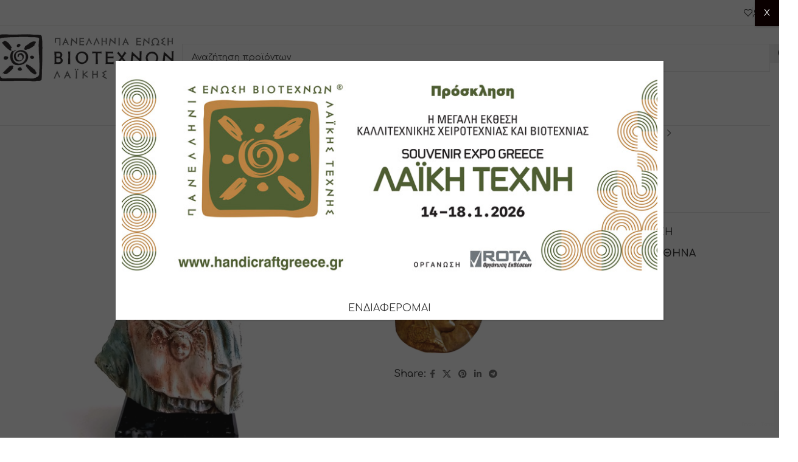

--- FILE ---
content_type: text/html; charset=UTF-8
request_url: https://handicraftgreece.gr/product/bousto-athinas/
body_size: 33090
content:
<!DOCTYPE html>
<html dir="ltr" lang="el" prefix="og: https://ogp.me/ns#">
<head>
	<meta charset="UTF-8">
	<link rel="profile" href="https://gmpg.org/xfn/11">
	<link rel="pingback" href="https://handicraftgreece.gr/xmlrpc.php">

	<title>ΜΠΟΥΣΤΟ ΑΘΗΝΑΣ | Handicraft</title><link rel="preload" data-rocket-preload as="style" href="https://fonts.googleapis.com/css?family=Comfortaa%3A400%2C600%2C700&#038;display=swap" /><link rel="stylesheet" href="https://fonts.googleapis.com/css?family=Comfortaa%3A400%2C600%2C700&#038;display=swap" media="print" onload="this.media='all'" /><noscript><link rel="stylesheet" href="https://fonts.googleapis.com/css?family=Comfortaa%3A400%2C600%2C700&#038;display=swap" /></noscript>
	<style>img:is([sizes="auto" i], [sizes^="auto," i]) { contain-intrinsic-size: 3000px 1500px }</style>
	
		<!-- All in One SEO 4.8.3.2 - aioseo.com -->
	<meta name="robots" content="max-image-preview:large" />
	<link rel="canonical" href="https://handicraftgreece.gr/product/bousto-athinas/" />
	<meta name="generator" content="All in One SEO (AIOSEO) 4.8.3.2" />
		<meta property="og:locale" content="el_GR" />
		<meta property="og:site_name" content="Handicraft | Greece" />
		<meta property="og:type" content="article" />
		<meta property="og:title" content="ΜΠΟΥΣΤΟ ΑΘΗΝΑΣ | Handicraft" />
		<meta property="og:url" content="https://handicraftgreece.gr/product/bousto-athinas/" />
		<meta property="og:image" content="https://handicraftgreece.gr/wp-content/uploads/2021/03/social-handicraft.jpg" />
		<meta property="og:image:secure_url" content="https://handicraftgreece.gr/wp-content/uploads/2021/03/social-handicraft.jpg" />
		<meta property="og:image:width" content="900" />
		<meta property="og:image:height" content="601" />
		<meta property="article:published_time" content="2020-12-01T12:58:05+00:00" />
		<meta property="article:modified_time" content="2020-12-01T12:58:28+00:00" />
		<meta property="article:publisher" content="https://www.facebook.com/profile.php?id=100015789703823" />
		<meta name="twitter:card" content="summary_large_image" />
		<meta name="twitter:title" content="ΜΠΟΥΣΤΟ ΑΘΗΝΑΣ | Handicraft" />
		<meta name="twitter:image" content="https://handicraftgreece.gr/wp-content/uploads/2021/03/social-handicraft.jpg" />
		<script type="application/ld+json" class="aioseo-schema">
			{"@context":"https:\/\/schema.org","@graph":[{"@type":"BreadcrumbList","@id":"https:\/\/handicraftgreece.gr\/product\/bousto-athinas\/#breadcrumblist","itemListElement":[{"@type":"ListItem","@id":"https:\/\/handicraftgreece.gr#listItem","position":1,"name":"Home","item":"https:\/\/handicraftgreece.gr","nextItem":{"@type":"ListItem","@id":"https:\/\/handicraftgreece.gr\/proionta\/#listItem","name":"\u03a0\u03a1\u039f\u0399\u039f\u039d\u03a4\u0391"}},{"@type":"ListItem","@id":"https:\/\/handicraftgreece.gr\/proionta\/#listItem","position":2,"name":"\u03a0\u03a1\u039f\u0399\u039f\u039d\u03a4\u0391","item":"https:\/\/handicraftgreece.gr\/proionta\/","nextItem":{"@type":"ListItem","@id":"https:\/\/handicraftgreece.gr\/\u03bc\u03ac\u03c1\u03ba\u03b1\/ergani-athina\/#listItem","name":"\u03a7\u03a9\u03a1\u0399\u0391\u039d\u039f\u03a0\u039f\u03a5\u039b\u039f\u03a3 &amp; \u03a3\u0399\u0391 \u039f.\u0395. - \u0395\u03a1\u0393\u0391\u039d\u0397 \u0391\u0398\u0397\u039d\u0391"},"previousItem":{"@type":"ListItem","@id":"https:\/\/handicraftgreece.gr#listItem","name":"Home"}},{"@type":"ListItem","@id":"https:\/\/handicraftgreece.gr\/\u03bc\u03ac\u03c1\u03ba\u03b1\/ergani-athina\/#listItem","position":3,"name":"\u03a7\u03a9\u03a1\u0399\u0391\u039d\u039f\u03a0\u039f\u03a5\u039b\u039f\u03a3 &amp; \u03a3\u0399\u0391 \u039f.\u0395. - \u0395\u03a1\u0393\u0391\u039d\u0397 \u0391\u0398\u0397\u039d\u0391","item":"https:\/\/handicraftgreece.gr\/\u03bc\u03ac\u03c1\u03ba\u03b1\/ergani-athina\/","nextItem":{"@type":"ListItem","@id":"https:\/\/handicraftgreece.gr\/product\/bousto-athinas\/#listItem","name":"\u039c\u03a0\u039f\u03a5\u03a3\u03a4\u039f \u0391\u0398\u0397\u039d\u0391\u03a3"},"previousItem":{"@type":"ListItem","@id":"https:\/\/handicraftgreece.gr\/proionta\/#listItem","name":"\u03a0\u03a1\u039f\u0399\u039f\u039d\u03a4\u0391"}},{"@type":"ListItem","@id":"https:\/\/handicraftgreece.gr\/product\/bousto-athinas\/#listItem","position":4,"name":"\u039c\u03a0\u039f\u03a5\u03a3\u03a4\u039f \u0391\u0398\u0397\u039d\u0391\u03a3","previousItem":{"@type":"ListItem","@id":"https:\/\/handicraftgreece.gr\/\u03bc\u03ac\u03c1\u03ba\u03b1\/ergani-athina\/#listItem","name":"\u03a7\u03a9\u03a1\u0399\u0391\u039d\u039f\u03a0\u039f\u03a5\u039b\u039f\u03a3 &amp; \u03a3\u0399\u0391 \u039f.\u0395. - \u0395\u03a1\u0393\u0391\u039d\u0397 \u0391\u0398\u0397\u039d\u0391"}}]},{"@type":"ItemPage","@id":"https:\/\/handicraftgreece.gr\/product\/bousto-athinas\/#itempage","url":"https:\/\/handicraftgreece.gr\/product\/bousto-athinas\/","name":"\u039c\u03a0\u039f\u03a5\u03a3\u03a4\u039f \u0391\u0398\u0397\u039d\u0391\u03a3 | Handicraft","inLanguage":"el","isPartOf":{"@id":"https:\/\/handicraftgreece.gr\/#website"},"breadcrumb":{"@id":"https:\/\/handicraftgreece.gr\/product\/bousto-athinas\/#breadcrumblist"},"image":{"@type":"ImageObject","url":"https:\/\/handicraftgreece.gr\/wp-content\/uploads\/2020\/12\/4-1.jpg","@id":"https:\/\/handicraftgreece.gr\/product\/bousto-athinas\/#mainImage","width":600,"height":600,"caption":"4"},"primaryImageOfPage":{"@id":"https:\/\/handicraftgreece.gr\/product\/bousto-athinas\/#mainImage"},"datePublished":"2020-12-01T12:58:05+02:00","dateModified":"2020-12-01T12:58:28+02:00"},{"@type":"Organization","@id":"https:\/\/handicraftgreece.gr\/#organization","name":"\u03a0\u03b1\u03bd\u03b5\u03bb\u03bb\u03ae\u03bd\u03b9\u03b1 \u0388\u03bd\u03c9\u03c3\u03b7 \u0392\u03b9\u03bf\u03c4\u03b5\u03c7\u03bd\u03ce\u03bd \u039b\u03b1\u03ca\u03ba\u03ae\u03c2 \u03a4\u03ad\u03c7\u03bd\u03b7\u03c2","description":"Greece","url":"https:\/\/handicraftgreece.gr\/","telephone":"+302103229859","logo":{"@type":"ImageObject","url":"https:\/\/handicraftgreece.gr\/wp-content\/uploads\/2020\/11\/logo.jpg","@id":"https:\/\/handicraftgreece.gr\/product\/bousto-athinas\/#organizationLogo","width":579,"height":186,"caption":"logo"},"image":{"@id":"https:\/\/handicraftgreece.gr\/product\/bousto-athinas\/#organizationLogo"},"sameAs":["https:\/\/www.facebook.com\/profile.php?id=100015789703823"]},{"@type":"WebSite","@id":"https:\/\/handicraftgreece.gr\/#website","url":"https:\/\/handicraftgreece.gr\/","name":"Handicraft","description":"Greece","inLanguage":"el","publisher":{"@id":"https:\/\/handicraftgreece.gr\/#organization"}}]}
		</script>
		<!-- All in One SEO -->

<link rel="alternate" hreflang="el" href="https://handicraftgreece.gr/product/bousto-athinas/" />
<link rel="alternate" hreflang="en" href="https://handicraftgreece.gr/en/product/athenas-bust/" />
<link rel="alternate" hreflang="x-default" href="https://handicraftgreece.gr/product/bousto-athinas/" />
<link rel='dns-prefetch' href='//fonts.googleapis.com' />
<link href='https://fonts.gstatic.com' crossorigin rel='preconnect' />
<link rel="alternate" type="application/rss+xml" title="Ροή RSS &raquo; Handicraft" href="https://handicraftgreece.gr/feed/" />
<link rel="alternate" type="application/rss+xml" title="Ροή Σχολίων &raquo; Handicraft" href="https://handicraftgreece.gr/comments/feed/" />
<link rel='stylesheet' id='woocommerce-add-to-cart-form-style-css' href='https://handicraftgreece.gr/wp-content/plugins/woocommerce/assets/client/blocks/woocommerce/add-to-cart-form-style.css?ver=6.8.1' type='text/css' media='all' />
<style id='woocommerce-product-button-style-inline-css' type='text/css'>
.wp-block-button.wc-block-components-product-button{align-items:center;display:flex;flex-direction:column;gap:12px;justify-content:center;white-space:normal;word-break:break-word}.wp-block-button.wc-block-components-product-button.is-style-outline .wp-block-button__link{border:2px solid}.wp-block-button.wc-block-components-product-button.is-style-outline .wp-block-button__link:not(.has-text-color){color:currentColor}.wp-block-button.wc-block-components-product-button.is-style-outline .wp-block-button__link:not(.has-background){background-color:transparent;background-image:none}.wp-block-button.wc-block-components-product-button.has-custom-width .wp-block-button__link{box-sizing:border-box}.wp-block-button.wc-block-components-product-button.wp-block-button__width-25 .wp-block-button__link{width:25%}.wp-block-button.wc-block-components-product-button.wp-block-button__width-50 .wp-block-button__link{width:50%}.wp-block-button.wc-block-components-product-button.wp-block-button__width-75 .wp-block-button__link{width:75%}.wp-block-button.wc-block-components-product-button.wp-block-button__width-100 .wp-block-button__link{width:100%}.wp-block-button.wc-block-components-product-button .wp-block-button__link{display:inline-flex;font-size:1em;justify-content:center;text-align:center;white-space:normal;width:auto;word-break:break-word}.wp-block-button.wc-block-components-product-button a[hidden]{display:none}@keyframes slideOut{0%{transform:translateY(0)}to{transform:translateY(-100%)}}@keyframes slideIn{0%{opacity:0;transform:translateY(90%)}to{opacity:1;transform:translate(0)}}.wp-block-button.wc-block-components-product-button.align-left{align-items:flex-start}.wp-block-button.wc-block-components-product-button.align-right{align-items:flex-end}.wp-block-button.wc-block-components-product-button .wc-block-components-product-button__button{align-items:center;border-style:none;display:inline-flex;justify-content:center;line-height:inherit;overflow:hidden;white-space:normal;word-break:break-word}.wp-block-button.wc-block-components-product-button .wc-block-components-product-button__button span.wc-block-slide-out{animation:slideOut .1s linear 1 normal forwards}.wp-block-button.wc-block-components-product-button .wc-block-components-product-button__button span.wc-block-slide-in{animation:slideIn .1s linear 1 normal}.wp-block-button.wc-block-components-product-button .wc-block-components-product-button__button--placeholder{background-color:currentColor!important;border:0!important;border-radius:.25rem;box-shadow:none;color:currentColor!important;display:block;line-height:1;max-width:100%!important;min-height:3em;min-width:8em;opacity:.15;outline:0!important;overflow:hidden!important;pointer-events:none;position:relative!important;width:100%;z-index:1}.wp-block-button.wc-block-components-product-button .wc-block-components-product-button__button--placeholder>*{visibility:hidden}.wp-block-button.wc-block-components-product-button .wc-block-components-product-button__button--placeholder:after{animation:loading__animation 1.5s ease-in-out infinite;background-image:linear-gradient(90deg,currentColor,hsla(0,0%,96%,.302),currentColor);background-repeat:no-repeat;content:" ";display:block;height:100%;left:0;position:absolute;right:0;top:0;transform:translateX(-100%)}@keyframes loading__animation{to{transform:translateX(100%)}}@media screen and (prefers-reduced-motion:reduce){.wp-block-button.wc-block-components-product-button .wc-block-components-product-button__button--placeholder{animation:none}}.wc-block-all-products .wp-block-button.wc-block-components-product-button{margin-bottom:12px}.theme-twentytwentyone .editor-styles-wrapper .wc-block-components-product-button .wp-block-button__link{background-color:var(--button--color-background);border-color:var(--button--color-background);color:var(--button--color-text)}

</style>
<style id='woocommerce-product-collection-style-inline-css' type='text/css'>
.wp-block-woocommerce-product-collection .wc-block-components-product-stock-indicator{text-align:center}.wc-block-components-notice-banner .wc-block-components-button.wc-block-components-notice-banner__dismiss[hidden]{display:none}

</style>
<style id='woocommerce-product-filters-style-inline-css' type='text/css'>
:where(.wc-block-product-filters){--top-padding:var(--wp-admin--admin-bar--height);display:inline-flex}@media(max-width:782px){:where(.wc-block-product-filters){--top-padding:var(--adminbar-mobile-padding,0)}}:where(.wc-block-product-filters) .wc-block-product-filters__close-overlay,:where(.wc-block-product-filters) .wc-block-product-filters__open-overlay{align-items:center;background:transparent;border:transparent;color:inherit;display:flex;font-size:.875em;padding:0}:where(.wc-block-product-filters) .wc-block-product-filters__close-overlay svg,:where(.wc-block-product-filters) .wc-block-product-filters__open-overlay svg{fill:currentColor}:where(.wc-block-product-filters) .wc-block-product-filters__close-overlay span,:where(.wc-block-product-filters) .wc-block-product-filters__open-overlay span{padding:0 5px}:where(.wc-block-product-filters) .wc-block-product-filters__open-overlay svg{height:var(--wc-product-filters-overlay-icon-size,1.5em);width:var(--wc-product-filters-overlay-icon-size,1.5em)}:where(.wc-block-product-filters) .wc-block-product-filters__overlay{background-color:transparent;inset:0;pointer-events:none;position:fixed;top:var(--top-padding);transition:background-color .5s;z-index:9999}:where(.wc-block-product-filters) .wc-block-product-filters__overlay-wrapper{height:100%;position:relative;width:100%}:where(.wc-block-product-filters) .wc-block-product-filters__overlay-dialog{background-color:var(--wc-product-filters-overlay-background-color,var(--wc-product-filters-background-color,var(--wp--preset--color--base,#fff)));color:var(--wc-product-filters-overlay-text-color,var(--wc-product-filters-text-color,var(--wp--preset--color--base,#111)));display:flex!important;flex-direction:column;gap:var(--wp--preset--spacing--40);inset:0;max-height:100%;position:absolute;transform:translateY(100vh);transition:none}:where(.wc-block-product-filters) .wc-block-product-filters__overlay-header{display:flex;flex-flow:row-reverse;padding:var(--wp--preset--spacing--30) var(--wp--preset--spacing--40) 0}:where(.wc-block-product-filters) .wc-block-product-filters__overlay-content{display:flex;flex-direction:column;flex-grow:1;gap:var(--wc-product-filter-block-spacing,var(--wp--style--block-gap,1.2rem));overflow-y:scroll;padding:0 var(--wp--preset--spacing--40)}:where(.wc-block-product-filters) .wc-block-product-filters__overlay-content>:first-child{margin-top:0}:where(.wc-block-product-filters) .wc-block-product-filters__overlay-footer{box-shadow:0 -4px 8px 0 rgba(0,0,0,.102);padding:var(--wp--preset--spacing--30) var(--wp--preset--spacing--40)}:where(.wc-block-product-filters) .wc-block-product-filters__apply{width:100%}:where(.wc-block-product-filters).is-overlay-opened .wc-block-product-filters__overlay{background-color:rgba(95,95,95,.35);pointer-events:auto;z-index:9999}:where(.wc-block-product-filters).is-overlay-opened .wc-block-product-filters__overlay-dialog{color:var(--wc-product-filters-overlay-color,inherit);transform:translateY(0);transition:transform .5s}@media(min-width:601px){:where(.wc-block-product-filters),:where(.wc-block-product-filters).is-overlay-opened{display:flex}:where(.wc-block-product-filters) .wc-block-product-filters__open-overlay,:where(.wc-block-product-filters) .wc-block-product-filters__overlay-footer,:where(.wc-block-product-filters) .wc-block-product-filters__overlay-header,:where(.wc-block-product-filters).is-overlay-opened .wc-block-product-filters__open-overlay,:where(.wc-block-product-filters).is-overlay-opened .wc-block-product-filters__overlay-footer,:where(.wc-block-product-filters).is-overlay-opened .wc-block-product-filters__overlay-header{display:none}:where(.wc-block-product-filters) .wc-block-product-filters__overlay,:where(.wc-block-product-filters).is-overlay-opened .wc-block-product-filters__overlay{background:inherit;color:inherit;inset:0;pointer-events:auto;position:relative;transition:none}:where(.wc-block-product-filters) .wc-block-product-filters__overlay-wrapper,:where(.wc-block-product-filters).is-overlay-opened .wc-block-product-filters__overlay-wrapper{background:inherit;color:inherit;height:auto;width:auto}:where(.wc-block-product-filters) .wc-block-product-filters__overlay-dialog,:where(.wc-block-product-filters).is-overlay-opened .wc-block-product-filters__overlay-dialog{background:inherit;color:inherit;position:relative;transform:none}:where(.wc-block-product-filters) .wc-block-product-filters__overlay-content,:where(.wc-block-product-filters).is-overlay-opened .wc-block-product-filters__overlay-content{background:inherit;color:inherit;flex-grow:1;overflow:visible;padding:0}}@media(max-width:600px){:where(.wc-block-product-filters) .wc-block-product-filters__overlay-content .wp-block-group{display:block}:where(.wc-block-product-filters) .wc-block-product-filters__overlay-content .wp-block-group>div{margin:20px 0}}.wc-block-product-filter--hidden{display:none}

</style>
<link rel='stylesheet' id='woocommerce-product-filter-price-slider-style-css' href='https://handicraftgreece.gr/wp-content/plugins/woocommerce/assets/client/blocks/woocommerce/product-filter-price-slider-style.css?ver=6.8.1' type='text/css' media='all' />
<style id='woocommerce-product-filter-removable-chips-style-inline-css' type='text/css'>
.wc-block-product-filter-removable-chips.is-vertical .wc-block-product-filter-removable-chips__items{flex-direction:column}.wc-block-product-filter-removable-chips.is-content-justification-center .wc-block-product-filter-removable-chips__items{justify-content:center}.wc-block-product-filter-removable-chips.is-content-justification-right .wc-block-product-filter-removable-chips__items{justify-content:flex-end}.wc-block-product-filter-removable-chips.is-content-justification-space-between .wc-block-product-filter-removable-chips__items{justify-content:space-between}.wc-block-product-filter-removable-chips.is-horizontal .wc-block-product-filter-removable-chips__items{width:100%}.wc-block-product-filter-removable-chips__items{color:var(--wc-product-filter-removable-chips-text,currentColor);display:inline-flex;flex-wrap:wrap;gap:4px;list-style:none;margin:0;padding:0}.wc-block-product-filter-removable-chips__items .wc-block-product-filter-removable-chips__item{align-items:center;appearance:none;background:var(--wc-product-filter-removable-chips-background,transparent);border:1px solid var(--wc-product-filter-removable-chips-border,color-mix(in srgb,currentColor 20%,transparent));border-radius:2px;display:flex;font-size:.875em;gap:8px;justify-content:space-between;padding:.25em .75em}.wc-block-product-filter-removable-chips__items .wc-block-product-filter-removable-chips__item .wc-block-product-filter-removable-chips__remove{align-items:center;background-color:transparent;border:none;color:var(--wc-product-filter-removable-chips-text,currentColor);cursor:pointer;display:flex;margin:0;padding:0}.wc-block-product-filter-removable-chips__items .wc-block-product-filter-removable-chips__item .wc-block-product-filter-removable-chips__remove .wc-block-product-filter-removable-chips__remove-icon{fill:currentColor}

</style>
<style id='woocommerce-product-filter-checkbox-list-style-inline-css' type='text/css'>
.wc-block-product-filter-checkbox-list__list{list-style:none outside;margin:0;padding:0}.wc-block-product-filter-checkbox-list__label{align-items:center;display:inline-flex;gap:.625em}.wc-block-product-filter-checkbox-list__item .wc-block-product-filter-checkbox-list__label{margin-bottom:0}:where(.wc-block-product-filter-checkbox-list__input-wrapper){display:block;position:relative}.wc-block-product-filter-checkbox-list__input-wrapper:before{background:currentColor;border-radius:2px;content:"";height:1em;left:0;opacity:.1;pointer-events:none;position:absolute;top:0;width:1em}.has-option-element-color .wc-block-product-filter-checkbox-list__input-wrapper:before{display:none}input[type=checkbox].wc-block-product-filter-checkbox-list__input{appearance:none;background:var(--wc-product-filter-checkbox-list-option-element,transparent);border:1px solid var(--wc-product-filter-checkbox-list-option-element-border,transparent);border-radius:2px;color:inherit;cursor:pointer;display:block;font-size:inherit;height:1em;margin:0;width:1em}input[type=checkbox].wc-block-product-filter-checkbox-list__input:focus{outline-color:var(--wc-product-filter-checkbox-list-option-element-border,currentColor);outline-width:1px}svg.wc-block-product-filter-checkbox-list__mark{box-sizing:border-box;color:var(--wc-product-filter-checkbox-list-option-element-selected,currentColor);display:none;height:1em;left:0;padding:.2em;position:absolute;top:0;width:1em}input[type=checkbox].wc-block-product-filter-checkbox-list__input:checked:after,input[type=checkbox].wc-block-product-filter-checkbox-list__input:checked:before{content:none}input[type=checkbox].wc-block-product-filter-checkbox-list__input:checked+.wc-block-product-filter-checkbox-list__mark{display:block;pointer-events:none}:where(.wc-block-product-filter-checkbox-list__text-wrapper){align-items:center;display:inline-flex;font-size:.875em;gap:4px}.wc-block-product-filter-checkbox-list__show-more{appearance:none;background:transparent;border:none;font-family:inherit;padding:0;text-decoration:underline}

</style>
<style id='woocommerce-product-filter-chips-style-inline-css' type='text/css'>
:where(.wc-block-product-filter-chips__items){display:flex;flex-wrap:wrap;gap:4px}.wc-block-product-filter-chips__item{appearance:none;background:transparent;border:1px solid color-mix(in srgb,currentColor 20%,transparent);border-radius:2px;color:var(--wc-product-filter-chips-text,currentColor);cursor:pointer;font-family:inherit;font-size:.875em;padding:4px 8px}.has-chip-text-color .wc-block-product-filter-chips__item{color:var(--wc-product-filter-chips-text)}.has-chip-background-color .wc-block-product-filter-chips__item{background:var(--wc-product-filter-chips-background)}.has-chip-border-color .wc-block-product-filter-chips__item{border-color:var(--wc-product-filter-chips-border)}.wc-block-product-filter-chips__item[aria-checked=true]{background:currentColor}.has-selected-chip-text-color .wc-block-product-filter-chips__item[aria-checked=true]{color:var(--wc-product-filter-chips-selected-text)}.has-selected-chip-background-color .wc-block-product-filter-chips__item[aria-checked=true]{background:var(--wc-product-filter-chips-selected-background)}.has-selected-chip-border-color .wc-block-product-filter-chips__item[aria-checked=true]{border-color:var(--wc-product-filter-chips-selected-border)}:where(.wc-block-product-filter-chips__label){align-items:center;display:inline-flex;gap:4px}.wc-block-product-filter-chips:not(.has-selected-chip-text-color) .wc-block-product-filter-chips__item[aria-checked=true]>.wc-block-product-filter-chips__label{filter:invert(100%)}.wc-block-product-filter-chips__show-more{appearance:none;background:transparent;border:none;font-family:inherit;padding:0;text-decoration:underline}

</style>
<link rel='stylesheet' id='woocommerce-product-gallery-style-css' href='https://handicraftgreece.gr/wp-content/plugins/woocommerce/assets/client/blocks/woocommerce/product-gallery-style.css?ver=6.8.1' type='text/css' media='all' />
<style id='woocommerce-product-template-style-inline-css' type='text/css'>
.wc-block-product-template{list-style:none;margin-bottom:0;margin-top:0;max-width:100%;padding:0}.wc-block-product-template.wc-block-product-template{background:none}.wc-block-product-template.is-flex-container{display:flex;flex-direction:row;flex-wrap:wrap;gap:1.25em}.wc-block-product-template.is-flex-container>li{list-style:none;margin:0;width:100%}@media(min-width:600px){.wc-block-product-template.is-flex-container.is-flex-container.columns-2>li{width:calc(50% - .625em)}.wc-block-product-template.is-flex-container.is-flex-container.columns-3>li{width:calc(33.33333% - .83333em)}.wc-block-product-template.is-flex-container.is-flex-container.columns-4>li{width:calc(25% - .9375em)}.wc-block-product-template.is-flex-container.is-flex-container.columns-5>li{width:calc(20% - 1em)}.wc-block-product-template.is-flex-container.is-flex-container.columns-6>li{width:calc(16.66667% - 1.04167em)}}.wc-block-product-template__responsive{grid-gap:1.25em;display:grid}.wc-block-product-template__responsive.columns-2{grid-template-columns:repeat(auto-fill,minmax(max(150px,calc(50% - .625em)),1fr))}.wc-block-product-template__responsive.columns-3{grid-template-columns:repeat(auto-fill,minmax(max(150px,calc(33.33333% - .83333em)),1fr))}.wc-block-product-template__responsive.columns-4{grid-template-columns:repeat(auto-fill,minmax(max(150px,calc(25% - .9375em)),1fr))}.wc-block-product-template__responsive.columns-5{grid-template-columns:repeat(auto-fill,minmax(max(150px,calc(20% - 1em)),1fr))}.wc-block-product-template__responsive.columns-6{grid-template-columns:repeat(auto-fill,minmax(max(150px,calc(16.66667% - 1.04167em)),1fr))}.wc-block-product-template__responsive>li{margin-block-start:0}:where(.wc-block-product-template .wc-block-product)>:not(:last-child){margin-bottom:.75rem;margin-top:0}.is-product-collection-layout-list .wc-block-product:not(:last-child){margin-bottom:1.2rem}

</style>
<link rel='stylesheet' id='woob-bootstrap-style-css' href='https://handicraftgreece.gr/wp-content/plugins/woo-brand/css/framework/bootstrap.css?ver=6.8.1' type='text/css' media='all' />
<link rel='stylesheet' id='woob-front-end-style-css' href='https://handicraftgreece.gr/wp-content/plugins/woo-brand/css/front-style.css?ver=6.8.1' type='text/css' media='all' />
<link rel='stylesheet' id='woob-extra-button-style-css' href='https://handicraftgreece.gr/wp-content/plugins/woo-brand/css/extra-button/extra-style.css?ver=6.8.1' type='text/css' media='all' />
<style id='woocommerce-inline-inline-css' type='text/css'>
.woocommerce form .form-row .required { visibility: visible; }
</style>
<link rel='stylesheet' id='wpml-menu-item-0-css' href='https://handicraftgreece.gr/wp-content/plugins/sitepress-multilingual-cms/templates/language-switchers/menu-item/style.min.css?ver=1' type='text/css' media='all' />
<link rel='stylesheet' id='js_composer_front-css' href='https://handicraftgreece.gr/wp-content/plugins/js_composer/assets/css/js_composer.min.css?ver=8.4.1' type='text/css' media='all' />
<link rel='stylesheet' id='popup-maker-site-css' href='//handicraftgreece.gr/wp-content/uploads/pum/pum-site-styles.css?generated=1749538742&#038;ver=1.20.5' type='text/css' media='all' />
<link rel='stylesheet' id='vc_font_awesome_5_shims-css' href='https://handicraftgreece.gr/wp-content/plugins/js_composer/assets/lib/vendor/node_modules/@fortawesome/fontawesome-free/css/v4-shims.min.css?ver=8.4.1' type='text/css' media='all' />
<link rel='stylesheet' id='vc_font_awesome_6-css' href='https://handicraftgreece.gr/wp-content/plugins/js_composer/assets/lib/vendor/node_modules/@fortawesome/fontawesome-free/css/all.min.css?ver=8.4.1' type='text/css' media='all' />
<link rel='stylesheet' id='wd-style-base-css' href='https://handicraftgreece.gr/wp-content/themes/woodmart/css/parts/base.min.css?ver=8.2.2' type='text/css' media='all' />
<link rel='stylesheet' id='wd-helpers-wpb-elem-css' href='https://handicraftgreece.gr/wp-content/themes/woodmart/css/parts/helpers-wpb-elem.min.css?ver=8.2.2' type='text/css' media='all' />
<link rel='stylesheet' id='wd-revolution-slider-css' href='https://handicraftgreece.gr/wp-content/themes/woodmart/css/parts/int-rev-slider.min.css?ver=8.2.2' type='text/css' media='all' />
<link rel='stylesheet' id='wd-wpml-css' href='https://handicraftgreece.gr/wp-content/themes/woodmart/css/parts/int-wpml.min.css?ver=8.2.2' type='text/css' media='all' />
<link rel='stylesheet' id='wd-wpbakery-base-css' href='https://handicraftgreece.gr/wp-content/themes/woodmart/css/parts/int-wpb-base.min.css?ver=8.2.2' type='text/css' media='all' />
<link rel='stylesheet' id='wd-wpbakery-base-deprecated-css' href='https://handicraftgreece.gr/wp-content/themes/woodmart/css/parts/int-wpb-base-deprecated.min.css?ver=8.2.2' type='text/css' media='all' />
<link rel='stylesheet' id='wd-notices-fixed-css' href='https://handicraftgreece.gr/wp-content/themes/woodmart/css/parts/woo-opt-sticky-notices-old.min.css?ver=8.2.2' type='text/css' media='all' />
<link rel='stylesheet' id='wd-woocommerce-base-css' href='https://handicraftgreece.gr/wp-content/themes/woodmart/css/parts/woocommerce-base.min.css?ver=8.2.2' type='text/css' media='all' />
<link rel='stylesheet' id='wd-mod-star-rating-css' href='https://handicraftgreece.gr/wp-content/themes/woodmart/css/parts/mod-star-rating.min.css?ver=8.2.2' type='text/css' media='all' />
<link rel='stylesheet' id='wd-woocommerce-block-notices-css' href='https://handicraftgreece.gr/wp-content/themes/woodmart/css/parts/woo-mod-block-notices.min.css?ver=8.2.2' type='text/css' media='all' />
<link rel='stylesheet' id='wd-woo-mod-quantity-css' href='https://handicraftgreece.gr/wp-content/themes/woodmart/css/parts/woo-mod-quantity.min.css?ver=8.2.2' type='text/css' media='all' />
<link rel='stylesheet' id='wd-woo-single-prod-el-base-css' href='https://handicraftgreece.gr/wp-content/themes/woodmart/css/parts/woo-single-prod-el-base.min.css?ver=8.2.2' type='text/css' media='all' />
<link rel='stylesheet' id='wd-woo-mod-stock-status-css' href='https://handicraftgreece.gr/wp-content/themes/woodmart/css/parts/woo-mod-stock-status.min.css?ver=8.2.2' type='text/css' media='all' />
<link rel='stylesheet' id='wd-woo-mod-shop-attributes-css' href='https://handicraftgreece.gr/wp-content/themes/woodmart/css/parts/woo-mod-shop-attributes.min.css?ver=8.2.2' type='text/css' media='all' />
<link rel='stylesheet' id='child-style-css' href='https://handicraftgreece.gr/wp-content/themes/woodmart-child/style.css?ver=8.2.2' type='text/css' media='all' />
<link rel='stylesheet' id='wd-header-base-css' href='https://handicraftgreece.gr/wp-content/themes/woodmart/css/parts/header-base.min.css?ver=8.2.2' type='text/css' media='all' />
<link rel='stylesheet' id='wd-mod-tools-css' href='https://handicraftgreece.gr/wp-content/themes/woodmart/css/parts/mod-tools.min.css?ver=8.2.2' type='text/css' media='all' />
<link rel='stylesheet' id='wd-header-elements-base-css' href='https://handicraftgreece.gr/wp-content/themes/woodmart/css/parts/header-el-base.min.css?ver=8.2.2' type='text/css' media='all' />
<link rel='stylesheet' id='wd-woo-mod-login-form-css' href='https://handicraftgreece.gr/wp-content/themes/woodmart/css/parts/woo-mod-login-form.min.css?ver=8.2.2' type='text/css' media='all' />
<link rel='stylesheet' id='wd-header-my-account-css' href='https://handicraftgreece.gr/wp-content/themes/woodmart/css/parts/header-el-my-account.min.css?ver=8.2.2' type='text/css' media='all' />
<link rel='stylesheet' id='wd-social-icons-css' href='https://handicraftgreece.gr/wp-content/themes/woodmart/css/parts/el-social-icons.min.css?ver=8.2.2' type='text/css' media='all' />
<link rel='stylesheet' id='wd-header-search-css' href='https://handicraftgreece.gr/wp-content/themes/woodmart/css/parts/header-el-search.min.css?ver=8.2.2' type='text/css' media='all' />
<link rel='stylesheet' id='wd-header-search-form-css' href='https://handicraftgreece.gr/wp-content/themes/woodmart/css/parts/header-el-search-form.min.css?ver=8.2.2' type='text/css' media='all' />
<link rel='stylesheet' id='wd-wd-search-form-css' href='https://handicraftgreece.gr/wp-content/themes/woodmart/css/parts/wd-search-form.min.css?ver=8.2.2' type='text/css' media='all' />
<link rel='stylesheet' id='wd-wd-search-results-css' href='https://handicraftgreece.gr/wp-content/themes/woodmart/css/parts/wd-search-results.min.css?ver=8.2.2' type='text/css' media='all' />
<link rel='stylesheet' id='wd-wd-search-dropdown-css' href='https://handicraftgreece.gr/wp-content/themes/woodmart/css/parts/wd-search-dropdown.min.css?ver=8.2.2' type='text/css' media='all' />
<link rel='stylesheet' id='wd-wd-search-cat-css' href='https://handicraftgreece.gr/wp-content/themes/woodmart/css/parts/wd-search-cat.min.css?ver=8.2.2' type='text/css' media='all' />
<link rel='stylesheet' id='wd-header-mobile-nav-dropdown-css' href='https://handicraftgreece.gr/wp-content/themes/woodmart/css/parts/header-el-mobile-nav-dropdown.min.css?ver=8.2.2' type='text/css' media='all' />
<link rel='stylesheet' id='wd-page-title-css' href='https://handicraftgreece.gr/wp-content/themes/woodmart/css/parts/page-title.min.css?ver=8.2.2' type='text/css' media='all' />
<link rel='stylesheet' id='wd-woo-single-prod-predefined-css' href='https://handicraftgreece.gr/wp-content/themes/woodmart/css/parts/woo-single-prod-predefined.min.css?ver=8.2.2' type='text/css' media='all' />
<link rel='stylesheet' id='wd-woo-single-prod-and-quick-view-predefined-css' href='https://handicraftgreece.gr/wp-content/themes/woodmart/css/parts/woo-single-prod-and-quick-view-predefined.min.css?ver=8.2.2' type='text/css' media='all' />
<link rel='stylesheet' id='wd-woo-single-prod-el-tabs-predefined-css' href='https://handicraftgreece.gr/wp-content/themes/woodmart/css/parts/woo-single-prod-el-tabs-predefined.min.css?ver=8.2.2' type='text/css' media='all' />
<link rel='stylesheet' id='wd-woo-single-prod-el-gallery-css' href='https://handicraftgreece.gr/wp-content/themes/woodmart/css/parts/woo-single-prod-el-gallery.min.css?ver=8.2.2' type='text/css' media='all' />
<link rel='stylesheet' id='wd-swiper-css' href='https://handicraftgreece.gr/wp-content/themes/woodmart/css/parts/lib-swiper.min.css?ver=8.2.2' type='text/css' media='all' />
<link rel='stylesheet' id='wd-swiper-arrows-css' href='https://handicraftgreece.gr/wp-content/themes/woodmart/css/parts/lib-swiper-arrows.min.css?ver=8.2.2' type='text/css' media='all' />
<link rel='stylesheet' id='wd-photoswipe-css' href='https://handicraftgreece.gr/wp-content/themes/woodmart/css/parts/lib-photoswipe.min.css?ver=8.2.2' type='text/css' media='all' />
<link rel='stylesheet' id='wd-woo-single-prod-el-navigation-css' href='https://handicraftgreece.gr/wp-content/themes/woodmart/css/parts/woo-single-prod-el-navigation.min.css?ver=8.2.2' type='text/css' media='all' />
<link rel='stylesheet' id='wd-tabs-css' href='https://handicraftgreece.gr/wp-content/themes/woodmart/css/parts/el-tabs.min.css?ver=8.2.2' type='text/css' media='all' />
<link rel='stylesheet' id='wd-woo-single-prod-el-tabs-opt-layout-tabs-css' href='https://handicraftgreece.gr/wp-content/themes/woodmart/css/parts/woo-single-prod-el-tabs-opt-layout-tabs.min.css?ver=8.2.2' type='text/css' media='all' />
<link rel='stylesheet' id='wd-accordion-css' href='https://handicraftgreece.gr/wp-content/themes/woodmart/css/parts/el-accordion.min.css?ver=8.2.2' type='text/css' media='all' />
<link rel='stylesheet' id='wd-accordion-elem-wpb-css' href='https://handicraftgreece.gr/wp-content/themes/woodmart/css/parts/el-accordion-wpb-elem.min.css?ver=8.2.2' type='text/css' media='all' />
<link rel='stylesheet' id='wd-product-loop-css' href='https://handicraftgreece.gr/wp-content/themes/woodmart/css/parts/woo-product-loop.min.css?ver=8.2.2' type='text/css' media='all' />
<link rel='stylesheet' id='wd-product-loop-standard-css' href='https://handicraftgreece.gr/wp-content/themes/woodmart/css/parts/woo-product-loop-standard.min.css?ver=8.2.2' type='text/css' media='all' />
<link rel='stylesheet' id='wd-mfp-popup-css' href='https://handicraftgreece.gr/wp-content/themes/woodmart/css/parts/lib-magnific-popup.min.css?ver=8.2.2' type='text/css' media='all' />
<link rel='stylesheet' id='wd-swiper-pagin-css' href='https://handicraftgreece.gr/wp-content/themes/woodmart/css/parts/lib-swiper-pagin.min.css?ver=8.2.2' type='text/css' media='all' />
<link rel='stylesheet' id='wd-footer-base-css' href='https://handicraftgreece.gr/wp-content/themes/woodmart/css/parts/footer-base.min.css?ver=8.2.2' type='text/css' media='all' />
<link rel='stylesheet' id='wd-mod-nav-menu-label-css' href='https://handicraftgreece.gr/wp-content/themes/woodmart/css/parts/mod-nav-menu-label.min.css?ver=8.2.2' type='text/css' media='all' />
<link rel='stylesheet' id='wd-scroll-top-css' href='https://handicraftgreece.gr/wp-content/themes/woodmart/css/parts/opt-scrolltotop.min.css?ver=8.2.2' type='text/css' media='all' />
<link rel='stylesheet' id='wd-header-my-account-sidebar-css' href='https://handicraftgreece.gr/wp-content/themes/woodmart/css/parts/header-el-my-account-sidebar.min.css?ver=8.2.2' type='text/css' media='all' />

<style id='rocket-lazyload-inline-css' type='text/css'>
.rll-youtube-player{position:relative;padding-bottom:56.23%;height:0;overflow:hidden;max-width:100%;}.rll-youtube-player:focus-within{outline: 2px solid currentColor;outline-offset: 5px;}.rll-youtube-player iframe{position:absolute;top:0;left:0;width:100%;height:100%;z-index:100;background:0 0}.rll-youtube-player img{bottom:0;display:block;left:0;margin:auto;max-width:100%;width:100%;position:absolute;right:0;top:0;border:none;height:auto;-webkit-transition:.4s all;-moz-transition:.4s all;transition:.4s all}.rll-youtube-player img:hover{-webkit-filter:brightness(75%)}.rll-youtube-player .play{height:100%;width:100%;left:0;top:0;position:absolute;background:url(https://handicraftgreece.gr/wp-content/plugins/wp-rocket/assets/img/youtube.png) no-repeat center;background-color: transparent !important;cursor:pointer;border:none;}
</style>
<script type="text/javascript" src="https://handicraftgreece.gr/wp-includes/js/jquery/jquery.min.js?ver=3.7.1" id="jquery-core-js"></script>
<script type="text/javascript" src="https://handicraftgreece.gr/wp-includes/js/jquery/jquery-migrate.min.js?ver=3.4.1" id="jquery-migrate-js"></script>
<script type="text/javascript" id="jquery-remove-uppercase-accents-js-extra">
/* <![CDATA[ */
var rua = {"accents":[{"original":"\u0386\u0399","convert":"\u0391\u03aa"},{"original":"\u0386\u03a5","convert":"\u0391\u03ab"},{"original":"\u0388\u0399","convert":"\u0395\u03aa"},{"original":"\u038c\u0399","convert":"\u039f\u03aa"},{"original":"\u0388\u03a5","convert":"\u0395\u03ab"},{"original":"\u038c\u03a5","convert":"\u039f\u03ab"},{"original":"\u03ac\u03b9","convert":"\u03b1\u03ca"},{"original":"\u03ad\u03b9","convert":"\u03b5\u03ca"},{"original":"\u0386\u03c5","convert":"\u03b1\u03cb"},{"original":"\u03ac\u03c5","convert":"\u03b1\u03cb"},{"original":"\u03cc\u03b9","convert":"\u03bf\u03ca"},{"original":"\u0388\u03c5","convert":"\u03b5\u03cb"},{"original":"\u03ad\u03c5","convert":"\u03b5\u03cb"},{"original":"\u03cc\u03c5","convert":"\u03bf\u03cb"},{"original":"\u038c\u03c5","convert":"\u03bf\u03cb"},{"original":"\u0386","convert":"\u0391"},{"original":"\u03ac","convert":"\u03b1"},{"original":"\u0388","convert":"\u0395"},{"original":"\u03ad","convert":"\u03b5"},{"original":"\u0389","convert":"\u0397"},{"original":"\u03ae","convert":"\u03b7"},{"original":"\u038a","convert":"\u0399"},{"original":"\u03aa","convert":"\u0399"},{"original":"\u03af","convert":"\u03b9"},{"original":"\u0390","convert":"\u03ca"},{"original":"\u038c","convert":"\u039f"},{"original":"\u03cc","convert":"\u03bf"},{"original":"\u038e","convert":"\u03a5"},{"original":"\u03cd","convert":"\u03c5"},{"original":"\u03b0","convert":"\u03cb"},{"original":"\u038f","convert":"\u03a9"},{"original":"\u03ce","convert":"\u03c9"}],"selectors":"","selAction":""};
/* ]]> */
</script>
<script type="text/javascript" src="https://handicraftgreece.gr/wp-content/plugins/remove-uppercase-accents/js/jquery.remove-uppercase-accents.js?ver=6.8.1" id="jquery-remove-uppercase-accents-js"></script>
<script type="text/javascript" src="https://handicraftgreece.gr/wp-content/plugins/woo-brand/js/extra-button/extra-button.js?ver=6.8.1" id="woob-extra-button-script-js"></script>
<script type="text/javascript" src="https://handicraftgreece.gr/wp-content/plugins/woocommerce/assets/js/jquery-blockui/jquery.blockUI.min.js?ver=2.7.0-wc.9.9.3" id="jquery-blockui-js" data-wp-strategy="defer"></script>
<script type="text/javascript" id="wc-add-to-cart-js-extra">
/* <![CDATA[ */
var wc_add_to_cart_params = {"ajax_url":"\/wp-admin\/admin-ajax.php","wc_ajax_url":"\/?wc-ajax=%%endpoint%%","i18n_view_cart":"\u039a\u03b1\u03bb\u03ac\u03b8\u03b9","cart_url":"https:\/\/handicraftgreece.gr\/cart\/","is_cart":"","cart_redirect_after_add":"no"};
/* ]]> */
</script>
<script type="text/javascript" src="https://handicraftgreece.gr/wp-content/plugins/woocommerce/assets/js/frontend/add-to-cart.min.js?ver=9.9.3" id="wc-add-to-cart-js" data-wp-strategy="defer"></script>
<script type="text/javascript" src="https://handicraftgreece.gr/wp-content/plugins/woocommerce/assets/js/zoom/jquery.zoom.min.js?ver=1.7.21-wc.9.9.3" id="zoom-js" defer="defer" data-wp-strategy="defer"></script>
<script type="text/javascript" id="wc-single-product-js-extra">
/* <![CDATA[ */
var wc_single_product_params = {"i18n_required_rating_text":"\u03a0\u03b1\u03c1\u03b1\u03ba\u03b1\u03bb\u03bf\u03cd\u03bc\u03b5, \u03b5\u03c0\u03b9\u03bb\u03ad\u03be\u03c4\u03b5 \u03bc\u03af\u03b1 \u03b2\u03b1\u03b8\u03bc\u03bf\u03bb\u03bf\u03b3\u03af\u03b1","i18n_rating_options":["1 \u03b1\u03c0\u03cc 5 \u03b1\u03c3\u03c4\u03ad\u03c1\u03b9\u03b1","2 \u03b1\u03c0\u03cc 5 \u03b1\u03c3\u03c4\u03ad\u03c1\u03b9\u03b1","3 \u03b1\u03c0\u03cc 5 \u03b1\u03c3\u03c4\u03ad\u03c1\u03b9\u03b1","4 \u03b1\u03c0\u03cc 5 \u03b1\u03c3\u03c4\u03ad\u03c1\u03b9\u03b1","5 \u03b1\u03c0\u03cc 5 \u03b1\u03c3\u03c4\u03ad\u03c1\u03b9\u03b1"],"i18n_product_gallery_trigger_text":"View full-screen image gallery","review_rating_required":"yes","flexslider":{"rtl":false,"animation":"slide","smoothHeight":true,"directionNav":false,"controlNav":"thumbnails","slideshow":false,"animationSpeed":500,"animationLoop":false,"allowOneSlide":false},"zoom_enabled":"","zoom_options":[],"photoswipe_enabled":"","photoswipe_options":{"shareEl":false,"closeOnScroll":false,"history":false,"hideAnimationDuration":0,"showAnimationDuration":0},"flexslider_enabled":""};
/* ]]> */
</script>
<script type="text/javascript" src="https://handicraftgreece.gr/wp-content/plugins/woocommerce/assets/js/frontend/single-product.min.js?ver=9.9.3" id="wc-single-product-js" defer="defer" data-wp-strategy="defer"></script>
<script type="text/javascript" src="https://handicraftgreece.gr/wp-content/plugins/woocommerce/assets/js/js-cookie/js.cookie.min.js?ver=2.1.4-wc.9.9.3" id="js-cookie-js" defer="defer" data-wp-strategy="defer"></script>
<script type="text/javascript" id="woocommerce-js-extra">
/* <![CDATA[ */
var woocommerce_params = {"ajax_url":"\/wp-admin\/admin-ajax.php","wc_ajax_url":"\/?wc-ajax=%%endpoint%%","i18n_password_show":"\u0395\u03bc\u03c6\u03ac\u03bd\u03b9\u03c3\u03b7 \u03c3\u03c5\u03bd\u03b8\u03b7\u03bc\u03b1\u03c4\u03b9\u03ba\u03bf\u03cd","i18n_password_hide":"\u0391\u03c0\u03cc\u03ba\u03c1\u03c5\u03c8\u03b7 \u03c3\u03c5\u03bd\u03b8\u03b7\u03bc\u03b1\u03c4\u03b9\u03ba\u03bf\u03cd"};
/* ]]> */
</script>
<script type="text/javascript" src="https://handicraftgreece.gr/wp-content/plugins/woocommerce/assets/js/frontend/woocommerce.min.js?ver=9.9.3" id="woocommerce-js" defer="defer" data-wp-strategy="defer"></script>
<script type="text/javascript" src="https://handicraftgreece.gr/wp-content/plugins/js_composer/assets/js/vendors/woocommerce-add-to-cart.js?ver=8.4.1" id="vc_woocommerce-add-to-cart-js-js"></script>
<script type="text/javascript" src="https://handicraftgreece.gr/wp-content/themes/woodmart/js/libs/device.min.js?ver=8.2.2" id="wd-device-library-js"></script>
<script type="text/javascript" src="https://handicraftgreece.gr/wp-content/themes/woodmart/js/scripts/global/scrollBar.min.js?ver=8.2.2" id="wd-scrollbar-js"></script>
<script></script><link rel="https://api.w.org/" href="https://handicraftgreece.gr/wp-json/" /><link rel="alternate" title="JSON" type="application/json" href="https://handicraftgreece.gr/wp-json/wp/v2/product/2943" /><link rel="EditURI" type="application/rsd+xml" title="RSD" href="https://handicraftgreece.gr/xmlrpc.php?rsd" />
<meta name="generator" content="WordPress 6.8.1" />
<meta name="generator" content="WooCommerce 9.9.3" />
<link rel='shortlink' href='https://handicraftgreece.gr/?p=2943' />
<link rel="alternate" title="oEmbed (JSON)" type="application/json+oembed" href="https://handicraftgreece.gr/wp-json/oembed/1.0/embed?url=https%3A%2F%2Fhandicraftgreece.gr%2Fproduct%2Fbousto-athinas%2F" />
<link rel="alternate" title="oEmbed (XML)" type="text/xml+oembed" href="https://handicraftgreece.gr/wp-json/oembed/1.0/embed?url=https%3A%2F%2Fhandicraftgreece.gr%2Fproduct%2Fbousto-athinas%2F&#038;format=xml" />
<!-- Global site tag (gtag.js) - Google Analytics -->
<script async src="https://www.googletagmanager.com/gtag/js?id=G-4JML4E0J49"></script>
<script>
  window.dataLayer = window.dataLayer || [];
  function gtag(){dataLayer.push(arguments);}
  gtag('js', new Date());

  gtag('config', 'G-4JML4E0J49');
</script><meta name="generator" content="WPML ver:4.7.6 stt:1,13;" />
					<meta name="viewport" content="width=device-width, initial-scale=1.0, maximum-scale=1.0, user-scalable=no">
										<noscript><style>.woocommerce-product-gallery{ opacity: 1 !important; }</style></noscript>
	<meta name="generator" content="Powered by WPBakery Page Builder - drag and drop page builder for WordPress."/>
<meta name="generator" content="Powered by Slider Revolution 6.7.34 - responsive, Mobile-Friendly Slider Plugin for WordPress with comfortable drag and drop interface." />
<link rel="icon" href="https://handicraftgreece.gr/wp-content/uploads/2020/11/cropped-favicon-32x32.jpg" sizes="32x32" />
<link rel="icon" href="https://handicraftgreece.gr/wp-content/uploads/2020/11/cropped-favicon-192x192.jpg" sizes="192x192" />
<link rel="apple-touch-icon" href="https://handicraftgreece.gr/wp-content/uploads/2020/11/cropped-favicon-180x180.jpg" />
<meta name="msapplication-TileImage" content="https://handicraftgreece.gr/wp-content/uploads/2020/11/cropped-favicon-270x270.jpg" />
<script>function setREVStartSize(e){
			//window.requestAnimationFrame(function() {
				window.RSIW = window.RSIW===undefined ? window.innerWidth : window.RSIW;
				window.RSIH = window.RSIH===undefined ? window.innerHeight : window.RSIH;
				try {
					var pw = document.getElementById(e.c).parentNode.offsetWidth,
						newh;
					pw = pw===0 || isNaN(pw) || (e.l=="fullwidth" || e.layout=="fullwidth") ? window.RSIW : pw;
					e.tabw = e.tabw===undefined ? 0 : parseInt(e.tabw);
					e.thumbw = e.thumbw===undefined ? 0 : parseInt(e.thumbw);
					e.tabh = e.tabh===undefined ? 0 : parseInt(e.tabh);
					e.thumbh = e.thumbh===undefined ? 0 : parseInt(e.thumbh);
					e.tabhide = e.tabhide===undefined ? 0 : parseInt(e.tabhide);
					e.thumbhide = e.thumbhide===undefined ? 0 : parseInt(e.thumbhide);
					e.mh = e.mh===undefined || e.mh=="" || e.mh==="auto" ? 0 : parseInt(e.mh,0);
					if(e.layout==="fullscreen" || e.l==="fullscreen")
						newh = Math.max(e.mh,window.RSIH);
					else{
						e.gw = Array.isArray(e.gw) ? e.gw : [e.gw];
						for (var i in e.rl) if (e.gw[i]===undefined || e.gw[i]===0) e.gw[i] = e.gw[i-1];
						e.gh = e.el===undefined || e.el==="" || (Array.isArray(e.el) && e.el.length==0)? e.gh : e.el;
						e.gh = Array.isArray(e.gh) ? e.gh : [e.gh];
						for (var i in e.rl) if (e.gh[i]===undefined || e.gh[i]===0) e.gh[i] = e.gh[i-1];
											
						var nl = new Array(e.rl.length),
							ix = 0,
							sl;
						e.tabw = e.tabhide>=pw ? 0 : e.tabw;
						e.thumbw = e.thumbhide>=pw ? 0 : e.thumbw;
						e.tabh = e.tabhide>=pw ? 0 : e.tabh;
						e.thumbh = e.thumbhide>=pw ? 0 : e.thumbh;
						for (var i in e.rl) nl[i] = e.rl[i]<window.RSIW ? 0 : e.rl[i];
						sl = nl[0];
						for (var i in nl) if (sl>nl[i] && nl[i]>0) { sl = nl[i]; ix=i;}
						var m = pw>(e.gw[ix]+e.tabw+e.thumbw) ? 1 : (pw-(e.tabw+e.thumbw)) / (e.gw[ix]);
						newh =  (e.gh[ix] * m) + (e.tabh + e.thumbh);
					}
					var el = document.getElementById(e.c);
					if (el!==null && el) el.style.height = newh+"px";
					el = document.getElementById(e.c+"_wrapper");
					if (el!==null && el) {
						el.style.height = newh+"px";
						el.style.display = "block";
					}
				} catch(e){
					console.log("Failure at Presize of Slider:" + e)
				}
			//});
		  };</script>
<style>
		
		</style><noscript><style> .wpb_animate_when_almost_visible { opacity: 1; }</style></noscript>			<style id="wd-style-header_646537-css" data-type="wd-style-header_646537">
				:root{
	--wd-top-bar-h: 41px;
	--wd-top-bar-sm-h: 40px;
	--wd-top-bar-sticky-h: .00001px;
	--wd-top-bar-brd-w: 1px;

	--wd-header-general-h: 105px;
	--wd-header-general-sm-h: 60px;
	--wd-header-general-sticky-h: .00001px;
	--wd-header-general-brd-w: .00001px;

	--wd-header-bottom-h: 59px;
	--wd-header-bottom-sm-h: .00001px;
	--wd-header-bottom-sticky-h: .00001px;
	--wd-header-bottom-brd-w: 1px;

	--wd-header-clone-h: 60px;

	--wd-header-brd-w: calc(var(--wd-top-bar-brd-w) + var(--wd-header-general-brd-w) + var(--wd-header-bottom-brd-w));
	--wd-header-h: calc(var(--wd-top-bar-h) + var(--wd-header-general-h) + var(--wd-header-bottom-h) + var(--wd-header-brd-w));
	--wd-header-sticky-h: calc(var(--wd-top-bar-sticky-h) + var(--wd-header-general-sticky-h) + var(--wd-header-bottom-sticky-h) + var(--wd-header-clone-h) + var(--wd-header-brd-w));
	--wd-header-sm-h: calc(var(--wd-top-bar-sm-h) + var(--wd-header-general-sm-h) + var(--wd-header-bottom-sm-h) + var(--wd-header-brd-w));
}

.whb-top-bar .wd-dropdown {
	margin-top: 0.5px;
}

.whb-top-bar .wd-dropdown:after {
	height: 10.5px;
}



:root:has(.whb-top-bar.whb-border-boxed) {
	--wd-top-bar-brd-w: .00001px;
}

@media (max-width: 1024px) {
:root:has(.whb-top-bar.whb-hidden-mobile) {
	--wd-top-bar-brd-w: .00001px;
}
}


:root:has(.whb-header-bottom.whb-border-boxed) {
	--wd-header-bottom-brd-w: .00001px;
}

@media (max-width: 1024px) {
:root:has(.whb-header-bottom.whb-hidden-mobile) {
	--wd-header-bottom-brd-w: .00001px;
}
}

.whb-header-bottom .wd-dropdown {
	margin-top: 9.5px;
}

.whb-header-bottom .wd-dropdown:after {
	height: 19.5px;
}


.whb-clone.whb-sticked .wd-dropdown:not(.sub-sub-menu) {
	margin-top: 10px;
}

.whb-clone.whb-sticked .wd-dropdown:not(.sub-sub-menu):after {
	height: 20px;
}

		
.whb-top-bar {
	background-color: rgba(255, 255, 255, 1);border-color: rgba(129, 129, 120, 0.2);border-bottom-width: 1px;border-bottom-style: solid;
}

.whb-9x1ytaxq7aphtb3npidp form.searchform {
	--wd-form-height: 46px;
}
.whb-general-header {
	background-color: rgba(255, 255, 255, 1);border-bottom-width: 0px;border-bottom-style: solid;
}

.whb-header-bottom {
	border-color: rgba(230, 230, 230, 1);border-bottom-width: 1px;border-bottom-style: solid;
}
			</style>
						<style id="wd-style-theme_settings_default-css" data-type="wd-style-theme_settings_default">
				@font-face {
	font-weight: normal;
	font-style: normal;
	font-family: "woodmart-font";
	src: url("//handicraftgreece.gr/wp-content/themes/woodmart/fonts/woodmart-font-1-400.woff2?v=8.2.2") format("woff2");
}

:root {
	--wd-text-font: "Comfortaa", Arial, Helvetica, sans-serif;
	--wd-text-font-weight: 400;
	--wd-text-color: #2b2b2b;
	--wd-text-font-size: 16px;
	--wd-title-font: "Comfortaa", Arial, Helvetica, sans-serif;
	--wd-title-font-weight: 400;
	--wd-title-color: #2b2b2b;
	--wd-entities-title-font: "Comfortaa", Arial, Helvetica, sans-serif;
	--wd-entities-title-font-weight: 600;
	--wd-entities-title-color: #333333;
	--wd-entities-title-color-hover: rgb(51 51 51 / 65%);
	--wd-alternative-font: "Comfortaa", Arial, Helvetica, sans-serif;
	--wd-widget-title-font: "Comfortaa", Arial, Helvetica, sans-serif;
	--wd-widget-title-font-weight: 700;
	--wd-widget-title-transform: uppercase;
	--wd-widget-title-color: #333;
	--wd-widget-title-font-size: 15px;
	--wd-header-el-font: "Comfortaa", Arial, Helvetica, sans-serif;
	--wd-header-el-font-weight: 600;
	--wd-header-el-transform: uppercase;
	--wd-header-el-font-size: 13px;
	--wd-primary-color: #211d1e;
	--wd-alternative-color: #5c5c5c;
	--wd-link-color: #333333;
	--wd-link-color-hover: #242424;
	--btn-default-bgcolor: #f7f7f7;
	--btn-default-bgcolor-hover: #efefef;
	--btn-accented-bgcolor: #211d1e;
	--btn-accented-bgcolor-hover: #5c5c5c;
	--wd-form-brd-width: 1px;
	--notices-success-bg: #459647;
	--notices-success-color: #fff;
	--notices-warning-bg: #E0B252;
	--notices-warning-color: #fff;
}
.wd-popup.wd-age-verify {
	--wd-popup-width: 500px;
}
.wd-popup.wd-promo-popup {
	background-color: #111111;
	background-image: none;
	background-repeat: no-repeat;
	background-size: contain;
	background-position: left center;
	--wd-popup-width: 800px;
}
:is(.woodmart-woocommerce-layered-nav, .wd-product-category-filter) .wd-scroll-content {
	max-height: 280px;
}
.wd-page-title {
	background-image: url(https://handicraftgreece.gr/wp-content/uploads/2020/12/shop-title-handicraft.jpg);
	background-repeat: no-repeat;
	background-size: cover;
	background-position: center center;
}
.wd-footer {
	background-color: #f7f7f7;
	background-image: none;
}
.wd-popup.popup-quick-view {
	--wd-popup-width: 920px;
}
:root{
--wd-container-w: 1350px;
--wd-form-brd-radius: 0px;
--btn-default-color: #333;
--btn-default-color-hover: #333;
--btn-accented-color: #fff;
--btn-accented-color-hover: #fff;
--btn-default-brd-radius: 0px;
--btn-default-box-shadow: none;
--btn-default-box-shadow-hover: none;
--btn-default-box-shadow-active: none;
--btn-default-bottom: 0px;
--btn-accented-brd-radius: 0px;
--btn-accented-box-shadow: none;
--btn-accented-box-shadow-hover: none;
--btn-accented-box-shadow-active: none;
--btn-accented-bottom: 0px;
--wd-brd-radius: 0px;
}

@media (min-width: 1350px) {
[data-vc-full-width]:not([data-vc-stretch-content]),
:is(.vc_section, .vc_row).wd-section-stretch {
padding-left: calc((100vw - 1350px - var(--wd-sticky-nav-w) - var(--wd-scroll-w)) / 2);
padding-right: calc((100vw - 1350px - var(--wd-sticky-nav-w) - var(--wd-scroll-w)) / 2);
}
}


@font-face {
	font-family: "Metropolis";
	src: url("//handicraftgreece.gr/wp-content/uploads/2019/05/Metropolis-Regular-1.woff2") format("woff2"), 
url("//handicraftgreece.gr/wp-content/uploads/2019/05/Metropolis-Regular.woff") format("woff");
	font-weight: 400;
	font-style: normal;
}

@font-face {
	font-family: "Metropolis";
	src: url("//handicraftgreece.gr/wp-content/uploads/2019/05/Metropolis-Bold.woff2") format("woff2"), 
url("//handicraftgreece.gr/wp-content/uploads/2019/05/Metropolis-Bold.woff") format("woff");
	font-weight: 600;
	font-style: normal;
}

.post-single-page .wd-post-meta, .wd-post .wd-entry-meta {display:none !important;}
.melitable {min-width:100%;overflow-x:scroll;}
.melitable table  {
  border-collapse: collapse;
  width: 100%;
}

.melitable td, .melitable th {
  border: 1px solid #ddd;
  padding: 8px;
}

.melitable tr:nth-child(even){background-color: #f2f2f2;}

.melitable tr:hover {background-color: #ddd;}

.melitable th {
  padding-top: 12px;
  padding-bottom: 12px;
  text-align: left;
  background-color: #000;
  color: white;
}

.banner-inner.reset-mb-10.content-size-default, .promo_banners_contain .banner-title  {
    text-shadow: 1px 1px 2px #000;
}
.popupimg img{min-width:350px !important;}
.indexheader{background:#333333;padding:20px 30px;}
.post-type-archive-product .woodmart-products-holder .category-grid-item:last-child{display:none;}
/*.post-type-archive-product .widget_product_categories .product-categories .cat-item:last-child*/
.brand_search_contain .wpb_wrapper > .woodmart-widget { margin:0 auto;

}
.grecaptcha-badge {opacity:0.03 !important;}
html:lang(en-US) .container .vc_column-inner .wpb_wrapper .borderRadiusTp .borderRadiusTp .ddlabel:after{content: "Start Typing...";
    background: #fff;
    display: block;
    position: absolute;
    top: 4px;
    padding-right: 20px;}

html:lang(el) .container .vc_column-inner .wpb_wrapper .borderRadiusTp .borderRadiusTp .ddlabel:after{content: "Πληκτρολογείστε..";
    background: #fff;
    display: block;
    position: absolute;
    top: 4px;
    padding-right: 20px;}

.tax-product_cat .term-description {
		font-size: 19px;
    color: #272727;
    font-weight: bold;
    border-bottom: 2px solid #000;
    border-top: 2px solid #000;
    padding-top: 20px;
}
.tax-product_brand .woocommerce-breadcrumb .breadcrumb-last:nth-child(2) {
    display: none !important;
}

html:lang(el) .tax-product_brand .woodmart-active-filters::before {
    content: "Παρακάτω μπορείτε να δείτε κάποια από τα προϊόντα της βιοτεχνίας";
    font-size: 18px;
    color: #555;
}

html:lang(en-US) .tax-product_brand .woodmart-active-filters::before {
    content: "Below you can see some of the handicraft products";
    font-size: 18px;
    color: #555;
}


.promo_banners_contain p{ color:#fff !important}
.promo_banners_contain .vc_column_container{
    padding-top: 5px;
	padding-bottom: 5px;
}



.footer_header {color:#000}
.cat-item.cat-item-57 {
	display:none !important;
}

.wb-thumb-wrapper.wb-thumb-style3 .wb-thumb-title {background: #2a2627 !important;}
.wb-thumb-wrapper.wb-thumb-style3 .wb-thumb-title a {color:#fff !important; font-size: 18px;}
.nav-shop h1.entry-title{font-size:50px;}

.page-title .entry-title, .hover-mask .category-title, .nav-shop .category-summary .category-name {text-shadow: 1px 1px 2px #000;}

.cat-design-center .hover-mask {
 		display: table;
    height: 100%;
    width: 100%;
	background:rgba(0,0,0,0.15);
}

.wb-single-img-cnt img, .brand-description img{height:auto !important;}

.wb-thumb-wrapper .wb-thumb-cnt img {max-width: 200px !important; height:auto !important;}

.hover-mask .category-title {
	display: table-cell;
    vertical-align: middle;
}

.title-size-default {
    padding-top: 100px !important;
    padding-bottom: 100px !important;
}

.wb-thumb-wrapper.wb-thumb-style3 .wb-thumb-cnt {
    border:none !important;
}
.woocommerce-ordering {
    display:none !important;
}

@media only screen and (min-width: 1024px) {
  .clearfix:before, .clearfix:after, .container:before, .container:after, .container-fluid:before, .container-fluid:after, .wb-row:before, .wb-row:after {display:none !important;}
}


@media only screen and (max-width: 1024px) {
  .title-size-default {
			padding-top: 60px !important;
			padding-bottom: 60px !important;
	}
}

@media (min-width: 1025px) {
	.nav-shop h1.entry-title{font-size:50px;}
}

@media (min-width: 768px) and (max-width: 1024px) {
	.nav-shop h1.entry-title{font-size:30px;}
}

@media (min-width: 577px) and (max-width: 767px) {
	.nav-shop h1.entry-title{font-size:26px;}
.hover-mask .category-title{text-shadow: none;}
}

@media (max-width: 576px) {
	.nav-shop h1.entry-title{font-size:23px;}
.hover-mask .category-title{text-shadow: none;}
}

			</style>
			<noscript><style id="rocket-lazyload-nojs-css">.rll-youtube-player, [data-lazy-src]{display:none !important;}</style></noscript><meta name="generator" content="WP Rocket 3.18.3" data-wpr-features="wpr_lazyload_images wpr_lazyload_iframes wpr_preload_links" /></head>

<body class="wp-singular product-template-default single single-product postid-2943 wp-theme-woodmart wp-child-theme-woodmart-child theme-woodmart woocommerce woocommerce-page woocommerce-no-js wrapper-custom  catalog-mode-on categories-accordion-on notifications-sticky wpb-js-composer js-comp-ver-8.4.1 vc_responsive">
			<script type="text/javascript" id="wd-flicker-fix">// Flicker fix.</script>	
	
	<div data-rocket-location-hash="2b4a26798a2571018e38594742487c70" class="wd-page-wrapper website-wrapper">
									<header data-rocket-location-hash="9591f8f226c6809bcb37b857cc012c3b" class="whb-header whb-header_646537 whb-sticky-shadow whb-scroll-slide whb-sticky-clone whb-hide-on-scroll">
					<div data-rocket-location-hash="bbe49e9e3df14a896b564b3512d39a74" class="whb-main-header">
	
<div class="whb-row whb-top-bar whb-not-sticky-row whb-with-bg whb-border-fullwidth whb-color-dark whb-flex-flex-middle">
	<div class="container">
		<div class="whb-flex-row whb-top-bar-inner">
			<div class="whb-column whb-col-left whb-column5 whb-visible-lg whb-empty-column">
	</div>
<div class="whb-column whb-col-center whb-column6 whb-visible-lg whb-empty-column">
	</div>
<div class="whb-column whb-col-right whb-column7 whb-visible-lg">
	
<div class="wd-header-wishlist wd-tools-element wd-style-icon wd-design-2 whb-a22wdkiy3r40yw2paskq" title="My Wishlist">
	<a href="https://handicraftgreece.gr/product/bousto-athinas/" title="Wishlist products">
		
			<span class="wd-tools-icon">
				
							</span>

			<span class="wd-tools-text">
				Wishlist			</span>

			</a>
</div>
<div class="wd-header-divider whb-divider-default whb-1jlm2ehsbnpc4ngphs7q"></div>
<div class="wd-header-my-account wd-tools-element wd-event-hover wd-design-1 wd-account-style-icon login-side-opener whb-vssfpylqqax9pvkfnxoz">
			<a href="https://handicraftgreece.gr/my-account/" title="My account">
			
				<span class="wd-tools-icon">
									</span>
				<span class="wd-tools-text">
				Login / Register			</span>

					</a>

			</div>
<div class="wd-header-divider whb-divider-default whb-te762w6v1yegupryhhk2"></div>
			<div
						class=" wd-social-icons  wd-style-default social-follow wd-shape-circle  whb-632tj59a8xn1s2e4jk61 color-scheme-dark text-center">
				
				
									<a rel="noopener noreferrer nofollow" href="https://www.facebook.com/profile.php?id=100015789703823" target="_blank" class=" wd-social-icon social-facebook" aria-label="Facebook social link">
						<span class="wd-icon"></span>
											</a>
				
				
				
				
				
				
				
				
				
				
				
				
				
				
				
				
				
				
				
				
				
				
				
				
				
				
			</div>

		</div>
<div class="whb-column whb-col-mobile whb-column_mobile1 whb-hidden-lg">
				<div
						class=" wd-social-icons  wd-style-default social-follow wd-shape-circle  whb-07pxeqbl5fkap34t6rev color-scheme-dark text-center">
				
				
									<a rel="noopener noreferrer nofollow" href="https://www.facebook.com/profile.php?id=100015789703823" target="_blank" class=" wd-social-icon social-facebook" aria-label="Facebook social link">
						<span class="wd-icon"></span>
											</a>
				
				
				
				
				
				
				
				
				
				
				
				
				
				
				
				
				
				
				
				
				
				
				
				
				
				
			</div>

		</div>
		</div>
	</div>
</div>

<div class="whb-row whb-general-header whb-not-sticky-row whb-with-bg whb-without-border whb-color-dark whb-flex-flex-middle">
	<div class="container">
		<div class="whb-flex-row whb-general-header-inner">
			<div class="whb-column whb-col-left whb-column8 whb-visible-lg">
	<div class="site-logo whb-gs8bcnxektjsro21n657">
	<a href="https://handicraftgreece.gr/" class="wd-logo wd-main-logo" rel="home" aria-label="Site logo">
		<img width="541" height="172" src="data:image/svg+xml,%3Csvg%20xmlns='http://www.w3.org/2000/svg'%20viewBox='0%200%20541%20172'%3E%3C/svg%3E" class="attachment-full size-full" alt="handicraft greece" style="max-width:302px;" decoding="async" fetchpriority="high" data-lazy-srcset="https://handicraftgreece.gr/wp-content/uploads/2020/12/logo-handicraft.jpg 541w, https://handicraftgreece.gr/wp-content/uploads/2020/12/logo-handicraft-300x95.jpg 300w" data-lazy-sizes="(max-width: 541px) 100vw, 541px" data-lazy-src="https://handicraftgreece.gr/wp-content/uploads/2020/12/logo-handicraft.jpg" /><noscript><img width="541" height="172" src="https://handicraftgreece.gr/wp-content/uploads/2020/12/logo-handicraft.jpg" class="attachment-full size-full" alt="handicraft greece" style="max-width:302px;" decoding="async" fetchpriority="high" srcset="https://handicraftgreece.gr/wp-content/uploads/2020/12/logo-handicraft.jpg 541w, https://handicraftgreece.gr/wp-content/uploads/2020/12/logo-handicraft-300x95.jpg 300w" sizes="(max-width: 541px) 100vw, 541px" /></noscript>	</a>
	</div>
</div>
<div class="whb-column whb-col-center whb-column9 whb-visible-lg">
	
<div class="whb-space-element whb-bl9ba3piar26qqnzgblk " style="width:10px;"></div>
<div class="wd-search-form  wd-header-search-form wd-display-form whb-9x1ytaxq7aphtb3npidp">

<form role="search" method="get" class="searchform  wd-with-cat wd-style-default wd-cat-style-bordered woodmart-ajax-search" action="https://handicraftgreece.gr/"  data-thumbnail="1" data-price="1" data-post_type="product" data-count="20" data-sku="0" data-symbols_count="3" data-include_cat_search="no" autocomplete="off">
	<input type="text" class="s" placeholder="Αναζήτηση προϊόντων" value="" name="s" aria-label="Search" title="Αναζήτηση προϊόντων" required/>
	<input type="hidden" name="post_type" value="product">

	<span class="wd-clear-search wd-hide"></span>

						<div class="wd-search-cat wd-event-click wd-scroll">
				<input type="hidden" name="product_cat" value="0">
				<a href="#" rel="nofollow" data-val="0">
					<span>
						Κατηγορία					</span>
				</a>
				<div class="wd-dropdown wd-dropdown-search-cat wd-dropdown-menu wd-scroll-content wd-design-default">
					<ul class="wd-sub-menu">
						<li style="display:none;"><a href="#" data-val="0">Κατηγορία</a></li>
							<li class="cat-item cat-item-235"><a class="pf-value" href="https://handicraftgreece.gr/product-category/handicraftgreece/" data-val="handicraftgreece" data-title="HandicraftGreece" >HandicraftGreece</a>
</li>
	<li class="cat-item cat-item-72"><a class="pf-value" href="https://handicraftgreece.gr/product-category/angeioplastiki-keramiki/" data-val="angeioplastiki-keramiki" data-title="ΑΓΓΕΙΟΠΛΑΣΤΙΚΗ – ΚΕΡΑΜΙΚΗ" >ΑΓΓΕΙΟΠΛΑΣΤΙΚΗ – ΚΕΡΑΜΙΚΗ</a>
</li>
	<li class="cat-item cat-item-78"><a class="pf-value" href="https://handicraftgreece.gr/product-category/argyrochrysochoia/" data-val="argyrochrysochoia" data-title="ΑΡΓΥΡΟΧΡΥΣΟΧΟΪΑ" >ΑΡΓΥΡΟΧΡΥΣΟΧΟΪΑ</a>
</li>
	<li class="cat-item cat-item-50"><a class="pf-value" href="https://handicraftgreece.gr/product-category/glyptiki/" data-val="glyptiki" data-title="ΓΛΥΠΤΙΚΗ" >ΓΛΥΠΤΙΚΗ</a>
</li>
	<li class="cat-item cat-item-88"><a class="pf-value" href="https://handicraftgreece.gr/product-category/dermatotechnia/" data-val="dermatotechnia" data-title="ΔΕΡΜΑΤΟΤΕΧΝΙΑ" >ΔΕΡΜΑΤΟΤΕΧΝΙΑ</a>
</li>
	<li class="cat-item cat-item-90"><a class="pf-value" href="https://handicraftgreece.gr/product-category/ekklisiastiki-techni/" data-val="ekklisiastiki-techni" data-title="ΕΚΚΛΗΣΙΑΣΤΙΚΗ ΤΕΧΝΗ" >ΕΚΚΛΗΣΙΑΣΤΙΚΗ ΤΕΧΝΗ</a>
</li>
	<li class="cat-item cat-item-86"><a class="pf-value" href="https://handicraftgreece.gr/product-category/kosmetologia/" data-val="kosmetologia" data-title="ΚΟΣΜΕΤΟΛΟΓΙΑ" >ΚΟΣΜΕΤΟΛΟΓΙΑ</a>
</li>
	<li class="cat-item cat-item-84"><a class="pf-value" href="https://handicraftgreece.gr/product-category/metallourgia/" data-val="metallourgia" data-title="ΜΕΤΑΛΛΟΥΡΓΙΑ" >ΜΕΤΑΛΛΟΥΡΓΙΑ</a>
</li>
	<li class="cat-item cat-item-113"><a class="pf-value" href="https://handicraftgreece.gr/product-category/xyloglyptiki/" data-val="xyloglyptiki" data-title="ΞΥΛΟΓΛΥΠΤΙΚΗ" >ΞΥΛΟΓΛΥΠΤΙΚΗ</a>
</li>
	<li class="cat-item cat-item-83"><a class="pf-value" href="https://handicraftgreece.gr/product-category/yfantiki/" data-val="yfantiki" data-title="ΥΦΑΝΤΙΚΗ" >ΥΦΑΝΤΙΚΗ</a>
</li>
					</ul>
				</div>
			</div>
				
	<button type="submit" class="searchsubmit">
		<span>
			Αναζήτηση		</span>
			</button>
</form>

	<div class="wd-search-results-wrapper">
		<div class="wd-search-results wd-dropdown-results wd-dropdown wd-scroll">
			<div class="wd-scroll-content">
				
				
							</div>
		</div>
	</div>

</div>

<div class="whb-space-element whb-r1zs6mpgi6bmsbvwzszd " style="width:10px;"></div>
</div>
<div class="whb-column whb-col-right whb-column10 whb-visible-lg whb-empty-column">
	</div>
<div class="whb-column whb-mobile-left whb-column_mobile2 whb-hidden-lg">
	<div class="site-logo whb-lt7vdqgaccmapftzurvt">
	<a href="https://handicraftgreece.gr/" class="wd-logo wd-main-logo" rel="home" aria-label="Site logo">
		<img width="541" height="172" src="data:image/svg+xml,%3Csvg%20xmlns='http://www.w3.org/2000/svg'%20viewBox='0%200%20541%20172'%3E%3C/svg%3E" class="attachment-full size-full" alt="handicraft greece" style="max-width:179px;" decoding="async" data-lazy-srcset="https://handicraftgreece.gr/wp-content/uploads/2020/12/logo-handicraft.jpg 541w, https://handicraftgreece.gr/wp-content/uploads/2020/12/logo-handicraft-300x95.jpg 300w" data-lazy-sizes="(max-width: 541px) 100vw, 541px" data-lazy-src="https://handicraftgreece.gr/wp-content/uploads/2020/12/logo-handicraft.jpg" /><noscript><img width="541" height="172" src="https://handicraftgreece.gr/wp-content/uploads/2020/12/logo-handicraft.jpg" class="attachment-full size-full" alt="handicraft greece" style="max-width:179px;" decoding="async" srcset="https://handicraftgreece.gr/wp-content/uploads/2020/12/logo-handicraft.jpg 541w, https://handicraftgreece.gr/wp-content/uploads/2020/12/logo-handicraft-300x95.jpg 300w" sizes="(max-width: 541px) 100vw, 541px" /></noscript>	</a>
	</div>
</div>
<div class="whb-column whb-mobile-center whb-column_mobile3 whb-hidden-lg whb-empty-column">
	</div>
<div class="whb-column whb-mobile-right whb-column_mobile4 whb-hidden-lg">
	<div class="wd-tools-element wd-header-mobile-nav wd-style-text wd-design-1 whb-g1k0m1tib7raxrwkm1t3">
	<a href="#" rel="nofollow" aria-label="Open mobile menu">
		
		<span class="wd-tools-icon">
					</span>

		<span class="wd-tools-text">Menu</span>

			</a>
</div></div>
		</div>
	</div>
</div>

<div class="whb-row whb-header-bottom whb-not-sticky-row whb-without-bg whb-border-fullwidth whb-color-dark whb-hidden-mobile whb-flex-flex-middle">
	<div class="container">
		<div class="whb-flex-row whb-header-bottom-inner">
			<div class="whb-column whb-col-left whb-column11 whb-visible-lg whb-empty-column">
	</div>
<div class="whb-column whb-col-center whb-column12 whb-visible-lg">
	<div class="wd-header-nav wd-header-main-nav text-center wd-design-1 whb-6kgdkbvf12frej4dofvj" role="navigation" aria-label="Main navigation">
	<ul id="menu-main-navigation" class="menu wd-nav wd-nav-main wd-style-default wd-gap-s"><li id="menu-item-2460" class="menu-item menu-item-type-custom menu-item-object-custom menu-item-2460 item-level-0 menu-simple-dropdown wd-event-hover" ><a href="/" class="woodmart-nav-link"><span class="nav-link-text">ΑΡΧΙΚΗ</span></a></li>
<li id="menu-item-3112" class="menu-item menu-item-type-post_type menu-item-object-page menu-item-3112 item-level-0 menu-simple-dropdown wd-event-hover" ><a href="https://handicraftgreece.gr/ta-meli-mas/" class="woodmart-nav-link"><span class="nav-link-text">ΜΕΛΗ</span></a></li>
<li id="menu-item-5987" class="menu-item menu-item-type-post_type menu-item-object-page current_page_parent menu-item-5987 item-level-0 menu-simple-dropdown wd-event-hover" ><a href="https://handicraftgreece.gr/proionta/" class="woodmart-nav-link"><span class="nav-link-text">ΠΡΟΙΟΝΤΑ</span></a></li>
<li id="menu-item-2492" class="menu-item menu-item-type-post_type menu-item-object-page menu-item-2492 item-level-0 menu-simple-dropdown wd-event-hover" ><a href="https://handicraftgreece.gr/about-us/" class="woodmart-nav-link"><span class="nav-link-text">Ο ΣΥΛΛΟΓΟΣ</span></a></li>
<li id="menu-item-2513" class="menu-item menu-item-type-post_type menu-item-object-page menu-item-2513 item-level-0 menu-simple-dropdown wd-event-hover" ><a href="https://handicraftgreece.gr/stochoi/" class="woodmart-nav-link"><span class="nav-link-text">ΣΤΟΧΟΙ</span></a></li>
<li id="menu-item-3190" class="menu-item menu-item-type-post_type menu-item-object-page menu-item-3190 item-level-0 menu-simple-dropdown wd-event-hover" ><a href="https://handicraftgreece.gr/ektheseis/" class="woodmart-nav-link"><span class="nav-link-text">ΕΚΘΕΣΕΙΣ</span></a></li>
<li id="menu-item-6299" class="menu-item menu-item-type-custom menu-item-object-custom menu-item-has-children menu-item-6299 item-level-0 menu-simple-dropdown wd-event-hover" ><a target="_blank" href="https://1drv.ms/b/s!Aifle4WZD71KhaJUrjZQbDdvvGkL7A" class="woodmart-nav-link"><span class="nav-link-text">ΚΑΤΑΛΟΓΟΣ</span></a><div class="color-scheme-dark wd-design-default wd-dropdown-menu wd-dropdown"><div class="container wd-entry-content">
<ul class="wd-sub-menu color-scheme-dark">
	<li id="menu-item-6952" class="menu-item menu-item-type-custom menu-item-object-custom menu-item-6952 item-level-1 wd-event-hover" ><a target="_blank" href="https://1drv.ms/b/s!Aifle4WZD71KhaJUrjZQbDdvvGkL7A" class="woodmart-nav-link">ΚΑΤΑΛΟΓΟΣ 2025</a></li>
	<li id="menu-item-6953" class="menu-item menu-item-type-custom menu-item-object-custom menu-item-6953 item-level-1 wd-event-hover" ><a target="_blank" href="https://1drv.ms/b/s!Aifle4WZD71KhIF33fAoQ0nGmisdMA" class="woodmart-nav-link">ΚΑΤΑΛΟΓΟΣ 2024</a></li>
</ul>
</div>
</div>
</li>
<li id="menu-item-2534" class="menu-item menu-item-type-post_type menu-item-object-page menu-item-2534 item-level-0 menu-simple-dropdown wd-event-hover" ><a href="https://handicraftgreece.gr/news/" class="woodmart-nav-link"><span class="nav-link-text">NEA</span></a></li>
<li id="menu-item-2493" class="menu-item menu-item-type-post_type menu-item-object-page menu-item-2493 item-level-0 menu-simple-dropdown wd-event-hover" ><a href="https://handicraftgreece.gr/contact/" class="woodmart-nav-link"><span class="nav-link-text">ΕΠΙΚΟΙΝΩΝΙΑ</span></a></li>
<li id="menu-item-wpml-ls-44-el" class="menu-item wpml-ls-slot-44 wpml-ls-item wpml-ls-item-el wpml-ls-current-language wpml-ls-menu-item wpml-ls-first-item menu-item-type-wpml_ls_menu_item menu-item-object-wpml_ls_menu_item menu-item-wpml-ls-44-el item-level-0 menu-simple-dropdown wd-event-hover" ><a title="Αλλαγή σε " href="https://handicraftgreece.gr/product/bousto-athinas/" class="woodmart-nav-link"><span class="nav-link-text"><img
            class="wpml-ls-flag"
            src="data:image/svg+xml,%3Csvg%20xmlns='http://www.w3.org/2000/svg'%20viewBox='0%200%200%200'%3E%3C/svg%3E"
            alt="Ελληνικά"
            
            
    data-lazy-src="https://handicraftgreece.gr/wp-content/plugins/sitepress-multilingual-cms/res/flags/el.png" /><noscript><img
            class="wpml-ls-flag"
            src="https://handicraftgreece.gr/wp-content/plugins/sitepress-multilingual-cms/res/flags/el.png"
            alt="Ελληνικά"
            
            
    /></noscript></span></a></li>
<li id="menu-item-wpml-ls-44-en" class="menu-item wpml-ls-slot-44 wpml-ls-item wpml-ls-item-en wpml-ls-menu-item wpml-ls-last-item menu-item-type-wpml_ls_menu_item menu-item-object-wpml_ls_menu_item menu-item-wpml-ls-44-en item-level-0 menu-simple-dropdown wd-event-hover" ><a title="Αλλαγή σε " href="https://handicraftgreece.gr/en/product/athenas-bust/" class="woodmart-nav-link"><span class="nav-link-text"><img
            class="wpml-ls-flag"
            src="data:image/svg+xml,%3Csvg%20xmlns='http://www.w3.org/2000/svg'%20viewBox='0%200%200%200'%3E%3C/svg%3E"
            alt="Αγγλικά"
            
            
    data-lazy-src="https://handicraftgreece.gr/wp-content/plugins/sitepress-multilingual-cms/res/flags/en.png" /><noscript><img
            class="wpml-ls-flag"
            src="https://handicraftgreece.gr/wp-content/plugins/sitepress-multilingual-cms/res/flags/en.png"
            alt="Αγγλικά"
            
            
    /></noscript></span></a></li>
</ul></div>
</div>
<div class="whb-column whb-col-right whb-column13 whb-visible-lg whb-empty-column">
	</div>
<div class="whb-column whb-col-mobile whb-column_mobile5 whb-hidden-lg whb-empty-column">
	</div>
		</div>
	</div>
</div>
</div>
				</header>
			
								<div data-rocket-location-hash="abecce5129406c7678dd69253f272d87" class="wd-page-content main-page-wrapper">
		
		
		<main data-rocket-location-hash="b81ee940faf8c10a04a21d8ba7b19ad4" id="main-content" class="wd-content-layout content-layout-wrapper wd-builder-off" role="main">
				

	<div class="wd-content-area site-content">
	
		


<div id="product-2943" class="single-product-page single-product-content product-design-default tabs-location-standard tabs-type-tabs meta-location-add_to_cart reviews-location-tabs product-no-bg product type-product post-2943 status-publish first instock product_cat-angeioplastiki-keramiki product_cat-glyptiki has-post-thumbnail shipping-taxable product-type-simple">

	<div class="container">

		<div class="woocommerce-notices-wrapper"></div>
		<div class="product-image-summary-wrap">
			
			<div class="product-image-summary" >
				<div class="product-image-summary-inner wd-grid-g" style="--wd-col-lg:12;--wd-gap-lg:30px;--wd-gap-sm:20px;">
					<div class="product-images wd-grid-col" style="--wd-col-lg:6;--wd-col-md:6;--wd-col-sm:12;">
						<div class="woocommerce-product-gallery woocommerce-product-gallery--with-images woocommerce-product-gallery--columns-4 images  thumbs-position-bottom images image-action-zoom">
	<div class="wd-carousel-container wd-gallery-images">
		<div class="wd-carousel-inner">

		
		<figure class="woocommerce-product-gallery__wrapper wd-carousel wd-grid" style="--wd-col-lg:1;--wd-col-md:1;--wd-col-sm:1;">
			<div class="wd-carousel-wrap">

				<div class="wd-carousel-item"><figure data-thumb="https://handicraftgreece.gr/wp-content/uploads/2020/12/4-1-150x150.jpg" data-thumb-alt="4" class="woocommerce-product-gallery__image"><a data-elementor-open-lightbox="no" href="https://handicraftgreece.gr/wp-content/uploads/2020/12/4-1.jpg"><img width="600" height="600" src="https://handicraftgreece.gr/wp-content/uploads/2020/12/4-1.jpg" class="wp-post-image wp-post-image" alt="4" title="" data-caption="" data-src="https://handicraftgreece.gr/wp-content/uploads/2020/12/4-1.jpg" data-large_image="https://handicraftgreece.gr/wp-content/uploads/2020/12/4-1.jpg" data-large_image_width="600" data-large_image_height="600" decoding="async" srcset="https://handicraftgreece.gr/wp-content/uploads/2020/12/4-1.jpg 600w, https://handicraftgreece.gr/wp-content/uploads/2020/12/4-1-100x100.jpg 100w, https://handicraftgreece.gr/wp-content/uploads/2020/12/4-1-300x300.jpg 300w, https://handicraftgreece.gr/wp-content/uploads/2020/12/4-1-150x150.jpg 150w" sizes="(max-width: 600px) 100vw, 600px" /></a></figure></div>
							</div>
		</figure>

					<div class="wd-nav-arrows wd-pos-sep wd-hover-1 wd-custom-style wd-icon-1">
			<div class="wd-btn-arrow wd-prev wd-disabled">
				<div class="wd-arrow-inner"></div>
			</div>
			<div class="wd-btn-arrow wd-next">
				<div class="wd-arrow-inner"></div>
			</div>
		</div>
		
					<div class="product-additional-galleries">
					<div class="wd-show-product-gallery-wrap wd-action-btn wd-style-icon-bg-text wd-gallery-btn"><a href="#" rel="nofollow" class="woodmart-show-product-gallery"><span>Click to enlarge</span></a></div>
					</div>
		
		</div>

			</div>

					<div class="wd-carousel-container wd-gallery-thumb">
			<div class="wd-carousel-inner">
				<div class="wd-carousel wd-grid" style="--wd-col-lg:4;--wd-col-md:4;--wd-col-sm:3;">
					<div class="wd-carousel-wrap">
											</div>
				</div>

						<div class="wd-nav-arrows wd-thumb-nav wd-custom-style wd-pos-sep wd-icon-1">
			<div class="wd-btn-arrow wd-prev wd-disabled">
				<div class="wd-arrow-inner"></div>
			</div>
			<div class="wd-btn-arrow wd-next">
				<div class="wd-arrow-inner"></div>
			</div>
		</div>
					</div>
		</div>
	</div>
					</div>
					<div class="summary entry-summary text-left wd-grid-col" style="--wd-col-lg:6;--wd-col-md:6;--wd-col-sm:12;">
						<div class="summary-inner wd-set-mb reset-last-child">
															<div class="single-breadcrumbs-wrapper wd-grid-f">
																			<nav class="wd-breadcrumbs woocommerce-breadcrumb" aria-label="Breadcrumb">				<a href="https://handicraftgreece.gr">
					Αρχική σελίδα				</a>
			<span class="wd-delimiter"></span>				<a href="https://handicraftgreece.gr/product-category/glyptiki/" class="wd-last-link">
					ΓΛΥΠΤΙΚΗ				</a>
			<span class="wd-delimiter"></span>				<span class="wd-last">
					ΜΠΟΥΣΤΟ ΑΘΗΝΑΣ				</span>
			</nav>																												
<div class="wd-products-nav">
			<div class="wd-event-hover">
			<a class="wd-product-nav-btn wd-btn-prev" href="https://handicraftgreece.gr/product/agalma-zefs/" aria-label="Previous product"></a>

			<div class="wd-dropdown">
				<a href="https://handicraftgreece.gr/product/agalma-zefs/" class="wd-product-nav-thumb">
					<img width="400" height="400" src="data:image/svg+xml,%3Csvg%20xmlns='http://www.w3.org/2000/svg'%20viewBox='0%200%20400%20400'%3E%3C/svg%3E" class="attachment-woocommerce_thumbnail size-woocommerce_thumbnail" alt="3" decoding="async" data-lazy-srcset="https://handicraftgreece.gr/wp-content/uploads/2020/12/3-1.jpg 600w, https://handicraftgreece.gr/wp-content/uploads/2020/12/3-1-100x100.jpg 100w, https://handicraftgreece.gr/wp-content/uploads/2020/12/3-1-300x300.jpg 300w, https://handicraftgreece.gr/wp-content/uploads/2020/12/3-1-150x150.jpg 150w" data-lazy-sizes="(max-width: 400px) 100vw, 400px" data-lazy-src="https://handicraftgreece.gr/wp-content/uploads/2020/12/3-1.jpg" /><noscript><img width="400" height="400" src="https://handicraftgreece.gr/wp-content/uploads/2020/12/3-1.jpg" class="attachment-woocommerce_thumbnail size-woocommerce_thumbnail" alt="3" decoding="async" srcset="https://handicraftgreece.gr/wp-content/uploads/2020/12/3-1.jpg 600w, https://handicraftgreece.gr/wp-content/uploads/2020/12/3-1-100x100.jpg 100w, https://handicraftgreece.gr/wp-content/uploads/2020/12/3-1-300x300.jpg 300w, https://handicraftgreece.gr/wp-content/uploads/2020/12/3-1-150x150.jpg 150w" sizes="(max-width: 400px) 100vw, 400px" /></noscript>				</a>

				<div class="wd-product-nav-desc">
					<a href="https://handicraftgreece.gr/product/agalma-zefs/" class="wd-entities-title">
						ΑΓΑΛΜΑ ΖΕΥΣ					</a>

					<span class="price">
											</span>
				</div>
			</div>
		</div>
	
	<a href="https://handicraftgreece.gr/proionta/" class="wd-product-nav-btn wd-btn-back wd-tooltip">
		<span>
			Back to products		</span>
	</a>

			<div class="wd-event-hover">
			<a class="wd-product-nav-btn wd-btn-next" href="https://handicraftgreece.gr/product/roloi-naos-athinas/" aria-label="Next product"></a>

			<div class="wd-dropdown">
				<a href="https://handicraftgreece.gr/product/roloi-naos-athinas/" class="wd-product-nav-thumb">
					<img width="400" height="400" src="data:image/svg+xml,%3Csvg%20xmlns='http://www.w3.org/2000/svg'%20viewBox='0%200%20400%20400'%3E%3C/svg%3E" class="attachment-woocommerce_thumbnail size-woocommerce_thumbnail" alt="5" decoding="async" data-lazy-srcset="https://handicraftgreece.gr/wp-content/uploads/2020/12/5-1.jpg 600w, https://handicraftgreece.gr/wp-content/uploads/2020/12/5-1-100x100.jpg 100w, https://handicraftgreece.gr/wp-content/uploads/2020/12/5-1-300x300.jpg 300w, https://handicraftgreece.gr/wp-content/uploads/2020/12/5-1-150x150.jpg 150w" data-lazy-sizes="(max-width: 400px) 100vw, 400px" data-lazy-src="https://handicraftgreece.gr/wp-content/uploads/2020/12/5-1.jpg" /><noscript><img width="400" height="400" src="https://handicraftgreece.gr/wp-content/uploads/2020/12/5-1.jpg" class="attachment-woocommerce_thumbnail size-woocommerce_thumbnail" alt="5" decoding="async" srcset="https://handicraftgreece.gr/wp-content/uploads/2020/12/5-1.jpg 600w, https://handicraftgreece.gr/wp-content/uploads/2020/12/5-1-100x100.jpg 100w, https://handicraftgreece.gr/wp-content/uploads/2020/12/5-1-300x300.jpg 300w, https://handicraftgreece.gr/wp-content/uploads/2020/12/5-1-150x150.jpg 150w" sizes="(max-width: 400px) 100vw, 400px" /></noscript>				</a>

				<div class="wd-product-nav-desc">
					<a href="https://handicraftgreece.gr/product/roloi-naos-athinas/" class="wd-entities-title">
						ΡΟΛΟΪ ΝΑΟΣ ΑΘΗΝΑΣ					</a>

					<span class="price">
											</span>
				</div>
			</div>
		</div>
	</div>
																	</div>
							
							
<h1 class="product_title entry-title wd-entities-title">
	
	ΜΠΟΥΣΤΟ ΑΘΗΝΑΣ
	</h1>
<p class="price"></p>
												<div class="wd-wishlist-btn wd-action-btn wd-style-text wd-wishlist-icon">
				<a class="" href="https://handicraftgreece.gr/product/bousto-athinas/" data-key="994e670dab" data-product-id="2943" rel="nofollow" data-added-text="Browse Wishlist">
					<span>Add to wishlist</span>
				</a>
			</div>
		
<div class="product_meta">
	
	
			<span class="posted_in"><span class="meta-label">Κατηγορίες:</span> <a href="https://handicraftgreece.gr/product-category/angeioplastiki-keramiki/" rel="tag">ΑΓΓΕΙΟΠΛΑΣΤΙΚΗ – ΚΕΡΑΜΙΚΗ</a><span class="meta-sep">,</span> <a href="https://handicraftgreece.gr/product-category/glyptiki/" rel="tag">ΓΛΥΠΤΙΚΗ</a></span>	
				
	
	<div class="wb-posted_in">Βιοτεχνία: <a href="https://handicraftgreece.gr/μάρκα/ergani-athina/">ΧΩΡΙΑΝΟΠΟΥΛΟΣ &amp; ΣΙΑ Ο.Ε. - ΕΡΓΑΝΗ ΑΘΗΝΑ</a></div><div class="wb-single-img-cnt" ><a href="https://handicraftgreece.gr/μάρκα/ergani-athina/"><img src="data:image/svg+xml,%3Csvg%20xmlns='http://www.w3.org/2000/svg'%20viewBox='0%200%200%200'%3E%3C/svg%3E"  alt="ΧΩΡΙΑΝΟΠΟΥΛΟΣ &amp; ΣΙΑ Ο.Ε. - ΕΡΓΑΝΗ ΑΘΗΝΑ" style="width:150px;height:150px" data-lazy-src="https://handicraftgreece.gr/wp-content/uploads/2021/03/logo-2.jpg" /><noscript><img src="https://handicraftgreece.gr/wp-content/uploads/2021/03/logo-2.jpg"  alt="ΧΩΡΙΑΝΟΠΟΥΛΟΣ &amp; ΣΙΑ Ο.Ε. - ΕΡΓΑΝΗ ΑΘΗΝΑ" style="width:150px;height:150px" /></noscript></a></div></div>
			<div
						class=" wd-social-icons  wd-style-default wd-size-small social-share wd-shape-circle product-share wd-layout-inline text-left">
				
									<span class="wd-label share-title">Share:</span>
				
									<a rel="noopener noreferrer nofollow" href="https://www.facebook.com/sharer/sharer.php?u=https://handicraftgreece.gr/product/bousto-athinas/" target="_blank" class=" wd-social-icon social-facebook" aria-label="Facebook social link">
						<span class="wd-icon"></span>
											</a>
				
									<a rel="noopener noreferrer nofollow" href="https://x.com/share?url=https://handicraftgreece.gr/product/bousto-athinas/" target="_blank" class=" wd-social-icon social-twitter" aria-label="X social link">
						<span class="wd-icon"></span>
											</a>
				
				
				
				
				
				
									<a rel="noopener noreferrer nofollow" href="https://pinterest.com/pin/create/button/?url=https://handicraftgreece.gr/product/bousto-athinas/&media=https://handicraftgreece.gr/wp-content/uploads/2020/12/4-1.jpg&description=%CE%9C%CE%A0%CE%9F%CE%A5%CE%A3%CE%A4%CE%9F+%CE%91%CE%98%CE%97%CE%9D%CE%91%CE%A3" target="_blank" class=" wd-social-icon social-pinterest" aria-label="Pinterest social link">
						<span class="wd-icon"></span>
											</a>
				
				
									<a rel="noopener noreferrer nofollow" href="https://www.linkedin.com/shareArticle?mini=true&url=https://handicraftgreece.gr/product/bousto-athinas/" target="_blank" class=" wd-social-icon social-linkedin" aria-label="Linkedin social link">
						<span class="wd-icon"></span>
											</a>
				
				
				
				
				
				
				
				
				
				
				
				
				
				
				
									<a rel="noopener noreferrer nofollow" href="https://telegram.me/share/url?url=https://handicraftgreece.gr/product/bousto-athinas/" target="_blank" class=" wd-social-icon social-tg" aria-label="Telegram social link">
						<span class="wd-icon"></span>
											</a>
				
				
			</div>

								</div>
					</div>
				</div>
			</div>

			
		</div>

		
	</div>

			<div class="product-tabs-wrapper">
			<div class="container product-tabs-inner">
							</div>
		</div>
	
	
	<div class="container related-and-upsells">
					<div id="carousel-957" class="wd-carousel-container  related-products wd-wpb with-title  wd-products-element wd-products products">
				
									<h2 class="wd-el-title title slider-title element-title"><span>Σχετικά προϊόντα</span></h2>				
				<div class="wd-carousel-inner">
					<div class=" wd-carousel wd-grid" data-scroll_per_page="yes" style="--wd-col-lg:4;--wd-col-md:4;--wd-col-sm:2;--wd-gap-lg:30px;--wd-gap-sm:10px;">
						<div class="wd-carousel-wrap">
									<div class="wd-carousel-item">
											<div class="wd-product wd-hover-standard product-grid-item product type-product post-2796 status-publish last instock product_cat-argyrochrysochoia product_cat-glyptiki has-post-thumbnail shipping-taxable product-type-simple" data-loop="1" data-id="2796">
	
	
<div class="product-wrapper">
	<div class="product-element-top wd-quick-shop">
		<a href="https://handicraftgreece.gr/product/prokopidis-zones/" class="product-image-link" aria-label="PROKOPIDIS ΖΩΝΕΣ">
			<img width="400" height="267" src="data:image/svg+xml,%3Csvg%20xmlns='http://www.w3.org/2000/svg'%20viewBox='0%200%20400%20267'%3E%3C/svg%3E" class="attachment-woocommerce_thumbnail size-woocommerce_thumbnail" alt="zones" decoding="async" data-lazy-src="https://handicraftgreece.gr/wp-content/uploads/2020/12/zones.jpg" /><noscript><img width="400" height="267" src="https://handicraftgreece.gr/wp-content/uploads/2020/12/zones.jpg" class="attachment-woocommerce_thumbnail size-woocommerce_thumbnail" alt="zones" decoding="async" /></noscript>		</a>

		
		<div class="wd-buttons wd-pos-r-t">
											<div class="quick-view wd-action-btn wd-style-icon wd-quick-view-icon">
			<a
				href="https://handicraftgreece.gr/product/prokopidis-zones/"
				class="open-quick-view quick-view-button"
				rel="nofollow"
				data-id="2796"
				>Quick view</a>
		</div>
								<div class="wd-wishlist-btn wd-action-btn wd-style-icon wd-wishlist-icon">
				<a class="" href="https://handicraftgreece.gr/product/prokopidis-zones/" data-key="994e670dab" data-product-id="2796" rel="nofollow" data-added-text="Browse Wishlist">
					<span>Add to wishlist</span>
				</a>
			</div>
				</div>
	</div>

	
	
	<h3 class="wd-entities-title"><a href="https://handicraftgreece.gr/product/prokopidis-zones/">PROKOPIDIS ΖΩΝΕΣ</a></h3>
			
	

	<div class="wd-add-btn wd-add-btn-replace">
		
			</div>

	<span class="pw_brand_product_list"><div class="wb-posted_in">Βιοτεχνία</div><a href="https://handicraftgreece.gr/μάρκα/prokopidis-konstantinos/">ΠΡΟΚΟΠΙΔΗΣ ΚΩΝΣΤΑΝΤΙΝΟΣ</a></span>
	
		</div>
</div>
					</div>
				<div class="wd-carousel-item">
											<div class="wd-product wd-hover-standard product-grid-item product type-product post-2942 status-publish first instock product_cat-angeioplastiki-keramiki product_cat-glyptiki has-post-thumbnail shipping-taxable product-type-simple" data-loop="2" data-id="2942">
	
	
<div class="product-wrapper">
	<div class="product-element-top wd-quick-shop">
		<a href="https://handicraftgreece.gr/product/agalma-zefs/" class="product-image-link" aria-label="ΑΓΑΛΜΑ ΖΕΥΣ">
			<img width="400" height="400" src="data:image/svg+xml,%3Csvg%20xmlns='http://www.w3.org/2000/svg'%20viewBox='0%200%20400%20400'%3E%3C/svg%3E" class="attachment-woocommerce_thumbnail size-woocommerce_thumbnail" alt="3" decoding="async" data-lazy-srcset="https://handicraftgreece.gr/wp-content/uploads/2020/12/3-1.jpg 600w, https://handicraftgreece.gr/wp-content/uploads/2020/12/3-1-100x100.jpg 100w, https://handicraftgreece.gr/wp-content/uploads/2020/12/3-1-300x300.jpg 300w, https://handicraftgreece.gr/wp-content/uploads/2020/12/3-1-150x150.jpg 150w" data-lazy-sizes="(max-width: 400px) 100vw, 400px" data-lazy-src="https://handicraftgreece.gr/wp-content/uploads/2020/12/3-1.jpg" /><noscript><img width="400" height="400" src="https://handicraftgreece.gr/wp-content/uploads/2020/12/3-1.jpg" class="attachment-woocommerce_thumbnail size-woocommerce_thumbnail" alt="3" decoding="async" srcset="https://handicraftgreece.gr/wp-content/uploads/2020/12/3-1.jpg 600w, https://handicraftgreece.gr/wp-content/uploads/2020/12/3-1-100x100.jpg 100w, https://handicraftgreece.gr/wp-content/uploads/2020/12/3-1-300x300.jpg 300w, https://handicraftgreece.gr/wp-content/uploads/2020/12/3-1-150x150.jpg 150w" sizes="(max-width: 400px) 100vw, 400px" /></noscript>		</a>

		
		<div class="wd-buttons wd-pos-r-t">
											<div class="quick-view wd-action-btn wd-style-icon wd-quick-view-icon">
			<a
				href="https://handicraftgreece.gr/product/agalma-zefs/"
				class="open-quick-view quick-view-button"
				rel="nofollow"
				data-id="2942"
				>Quick view</a>
		</div>
								<div class="wd-wishlist-btn wd-action-btn wd-style-icon wd-wishlist-icon">
				<a class="" href="https://handicraftgreece.gr/product/agalma-zefs/" data-key="994e670dab" data-product-id="2942" rel="nofollow" data-added-text="Browse Wishlist">
					<span>Add to wishlist</span>
				</a>
			</div>
				</div>
	</div>

	
	
	<h3 class="wd-entities-title"><a href="https://handicraftgreece.gr/product/agalma-zefs/">ΑΓΑΛΜΑ ΖΕΥΣ</a></h3>
			
	

	<div class="wd-add-btn wd-add-btn-replace">
		
			</div>

	<span class="pw_brand_product_list"><div class="wb-posted_in">Βιοτεχνία</div><a href="https://handicraftgreece.gr/μάρκα/ergani-athina/">ΧΩΡΙΑΝΟΠΟΥΛΟΣ &amp; ΣΙΑ Ο.Ε. - ΕΡΓΑΝΗ ΑΘΗΝΑ</a></span>
	
		</div>
</div>
					</div>
				<div class="wd-carousel-item">
											<div class="wd-product wd-hover-standard product-grid-item product type-product post-2536 status-publish last instock product_cat-glyptiki has-post-thumbnail shipping-taxable product-type-simple" data-loop="3" data-id="2536">
	
	
<div class="product-wrapper">
	<div class="product-element-top wd-quick-shop">
		<a href="https://handicraftgreece.gr/product/apollo-and-daphne/" class="product-image-link" aria-label="ΑΠΟΛΛΩΝ ΚΑΙ ΔΑΦΝΗ">
			<img width="169" height="400" src="data:image/svg+xml,%3Csvg%20xmlns='http://www.w3.org/2000/svg'%20viewBox='0%200%20169%20400'%3E%3C/svg%3E" class="attachment-woocommerce_thumbnail size-woocommerce_thumbnail" alt="Apollo and Daphne 47cm Aged 114404203" decoding="async" data-lazy-src="https://handicraftgreece.gr/wp-content/uploads/2020/11/Apollo-and-Daphne-47cm-Aged-114404203.png" /><noscript><img width="169" height="400" src="https://handicraftgreece.gr/wp-content/uploads/2020/11/Apollo-and-Daphne-47cm-Aged-114404203.png" class="attachment-woocommerce_thumbnail size-woocommerce_thumbnail" alt="Apollo and Daphne 47cm Aged 114404203" decoding="async" /></noscript>		</a>

		
		<div class="wd-buttons wd-pos-r-t">
											<div class="quick-view wd-action-btn wd-style-icon wd-quick-view-icon">
			<a
				href="https://handicraftgreece.gr/product/apollo-and-daphne/"
				class="open-quick-view quick-view-button"
				rel="nofollow"
				data-id="2536"
				>Quick view</a>
		</div>
								<div class="wd-wishlist-btn wd-action-btn wd-style-icon wd-wishlist-icon">
				<a class="" href="https://handicraftgreece.gr/product/apollo-and-daphne/" data-key="994e670dab" data-product-id="2536" rel="nofollow" data-added-text="Browse Wishlist">
					<span>Add to wishlist</span>
				</a>
			</div>
				</div>
	</div>

	
	
	<h3 class="wd-entities-title"><a href="https://handicraftgreece.gr/product/apollo-and-daphne/">ΑΠΟΛΛΩΝ ΚΑΙ ΔΑΦΝΗ</a></h3>
			
	

	<div class="wd-add-btn wd-add-btn-replace">
		
			</div>

	<span class="pw_brand_product_list"><div class="wb-posted_in">Βιοτεχνία</div><a href="https://handicraftgreece.gr/μάρκα/art-statues/">ΝΤΙΚΑΣ ΔΗΜΗΤΡΗΣ - Art Statues</a></span>
	
		</div>
</div>
					</div>
				<div class="wd-carousel-item">
											<div class="wd-product wd-hover-standard product-grid-item product type-product post-4722 status-publish first instock product_cat-glyptiki has-post-thumbnail shipping-taxable product-type-simple" data-loop="4" data-id="4722">
	
	
<div class="product-wrapper">
	<div class="product-element-top wd-quick-shop">
		<a href="https://handicraftgreece.gr/product/gouri-mati/" class="product-image-link" aria-label="ΓΟΥΡΙ &#8211; ΜΑΤΙ">
			<img width="300" height="400" src="data:image/svg+xml,%3Csvg%20xmlns='http://www.w3.org/2000/svg'%20viewBox='0%200%20300%20400'%3E%3C/svg%3E" class="attachment-woocommerce_thumbnail size-woocommerce_thumbnail" alt="" decoding="async" data-lazy-srcset="https://handicraftgreece.gr/wp-content/uploads/2021/04/γουριματι.jpg 350w, https://handicraftgreece.gr/wp-content/uploads/2021/04/γουριματι-225x300.jpg 225w" data-lazy-sizes="(max-width: 300px) 100vw, 300px" data-lazy-src="https://handicraftgreece.gr/wp-content/uploads/2021/04/γουριματι.jpg" /><noscript><img width="300" height="400" src="https://handicraftgreece.gr/wp-content/uploads/2021/04/γουριματι.jpg" class="attachment-woocommerce_thumbnail size-woocommerce_thumbnail" alt="" decoding="async" srcset="https://handicraftgreece.gr/wp-content/uploads/2021/04/γουριματι.jpg 350w, https://handicraftgreece.gr/wp-content/uploads/2021/04/γουριματι-225x300.jpg 225w" sizes="(max-width: 300px) 100vw, 300px" /></noscript>		</a>

		
		<div class="wd-buttons wd-pos-r-t">
											<div class="quick-view wd-action-btn wd-style-icon wd-quick-view-icon">
			<a
				href="https://handicraftgreece.gr/product/gouri-mati/"
				class="open-quick-view quick-view-button"
				rel="nofollow"
				data-id="4722"
				>Quick view</a>
		</div>
								<div class="wd-wishlist-btn wd-action-btn wd-style-icon wd-wishlist-icon">
				<a class="" href="https://handicraftgreece.gr/product/gouri-mati/" data-key="994e670dab" data-product-id="4722" rel="nofollow" data-added-text="Browse Wishlist">
					<span>Add to wishlist</span>
				</a>
			</div>
				</div>
	</div>

	
	
	<h3 class="wd-entities-title"><a href="https://handicraftgreece.gr/product/gouri-mati/">ΓΟΥΡΙ &#8211; ΜΑΤΙ</a></h3>
			
	

	<div class="wd-add-btn wd-add-btn-replace">
		
			</div>

	<span class="pw_brand_product_list"><div class="wb-posted_in">Βιοτεχνία</div><a href="https://handicraftgreece.gr/μάρκα/petraskalisti/">ΣΑΚΕΛΛΑΡΙΔΟΥ ΕΥΘΥΜΙΑ - PETRASKALISTI</a></span>
	
		</div>
</div>
					</div>
				<div class="wd-carousel-item">
											<div class="wd-product wd-hover-standard product-grid-item product type-product post-3057 status-publish last instock product_cat-glyptiki has-post-thumbnail shipping-taxable product-type-simple" data-loop="5" data-id="3057">
	
	
<div class="product-wrapper">
	<div class="product-element-top wd-quick-shop">
		<a href="https://handicraftgreece.gr/product/magnhtes/" class="product-image-link" aria-label="ΜΑΓΝΗΤΕΣ">
			<img width="400" height="400" src="data:image/svg+xml,%3Csvg%20xmlns='http://www.w3.org/2000/svg'%20viewBox='0%200%20400%20400'%3E%3C/svg%3E" class="attachment-woocommerce_thumbnail size-woocommerce_thumbnail" alt="MAGNHTES" decoding="async" data-lazy-srcset="https://handicraftgreece.gr/wp-content/uploads/2020/12/MAGNHTES-1.jpg 960w, https://handicraftgreece.gr/wp-content/uploads/2020/12/MAGNHTES-1-100x100.jpg 100w, https://handicraftgreece.gr/wp-content/uploads/2020/12/MAGNHTES-1-300x300.jpg 300w, https://handicraftgreece.gr/wp-content/uploads/2020/12/MAGNHTES-1-150x150.jpg 150w, https://handicraftgreece.gr/wp-content/uploads/2020/12/MAGNHTES-1-600x600.jpg 600w" data-lazy-sizes="(max-width: 400px) 100vw, 400px" data-lazy-src="https://handicraftgreece.gr/wp-content/uploads/2020/12/MAGNHTES-1.jpg" /><noscript><img width="400" height="400" src="https://handicraftgreece.gr/wp-content/uploads/2020/12/MAGNHTES-1.jpg" class="attachment-woocommerce_thumbnail size-woocommerce_thumbnail" alt="MAGNHTES" decoding="async" srcset="https://handicraftgreece.gr/wp-content/uploads/2020/12/MAGNHTES-1.jpg 960w, https://handicraftgreece.gr/wp-content/uploads/2020/12/MAGNHTES-1-100x100.jpg 100w, https://handicraftgreece.gr/wp-content/uploads/2020/12/MAGNHTES-1-300x300.jpg 300w, https://handicraftgreece.gr/wp-content/uploads/2020/12/MAGNHTES-1-150x150.jpg 150w, https://handicraftgreece.gr/wp-content/uploads/2020/12/MAGNHTES-1-600x600.jpg 600w" sizes="(max-width: 400px) 100vw, 400px" /></noscript>		</a>

		
		<div class="wd-buttons wd-pos-r-t">
											<div class="quick-view wd-action-btn wd-style-icon wd-quick-view-icon">
			<a
				href="https://handicraftgreece.gr/product/magnhtes/"
				class="open-quick-view quick-view-button"
				rel="nofollow"
				data-id="3057"
				>Quick view</a>
		</div>
								<div class="wd-wishlist-btn wd-action-btn wd-style-icon wd-wishlist-icon">
				<a class="" href="https://handicraftgreece.gr/product/magnhtes/" data-key="994e670dab" data-product-id="3057" rel="nofollow" data-added-text="Browse Wishlist">
					<span>Add to wishlist</span>
				</a>
			</div>
				</div>
	</div>

	
	
	<h3 class="wd-entities-title"><a href="https://handicraftgreece.gr/product/magnhtes/">ΜΑΓΝΗΤΕΣ</a></h3>
			
	

	<div class="wd-add-btn wd-add-btn-replace">
		
			</div>

	<span class="pw_brand_product_list"><div class="wb-posted_in">Βιοτεχνία</div><a href="https://handicraftgreece.gr/μάρκα/petraskalisti/">ΣΑΚΕΛΛΑΡΙΔΟΥ ΕΥΘΥΜΙΑ - PETRASKALISTI</a></span>
	
		</div>
</div>
					</div>
				<div class="wd-carousel-item">
											<div class="wd-product wd-hover-standard product-grid-item product type-product post-4168 status-publish first instock product_cat-glyptiki product_cat-metallourgia has-post-thumbnail shipping-taxable product-type-simple" data-loop="6" data-id="4168">
	
	
<div class="product-wrapper">
	<div class="product-element-top wd-quick-shop">
		<a href="https://handicraftgreece.gr/product/nekriko-prosopeio-agamemnona/" class="product-image-link" aria-label="ΝΕΚΡΙΚΟ ΠΡΟΣΩΠΕΙΟ ΑΓΑΜΕΜΝΟΝΑ">
			<img width="149" height="250" src="data:image/svg+xml,%3Csvg%20xmlns='http://www.w3.org/2000/svg'%20viewBox='0%200%20149%20250'%3E%3C/svg%3E" class="attachment-woocommerce_thumbnail size-woocommerce_thumbnail" alt="" decoding="async" data-lazy-src="https://handicraftgreece.gr/wp-content/uploads/2021/03/Νεκρικό-προσωπείο-Αγαμέμνονα.jpg" /><noscript><img width="149" height="250" src="https://handicraftgreece.gr/wp-content/uploads/2021/03/Νεκρικό-προσωπείο-Αγαμέμνονα.jpg" class="attachment-woocommerce_thumbnail size-woocommerce_thumbnail" alt="" decoding="async" /></noscript>		</a>

		
		<div class="wd-buttons wd-pos-r-t">
											<div class="quick-view wd-action-btn wd-style-icon wd-quick-view-icon">
			<a
				href="https://handicraftgreece.gr/product/nekriko-prosopeio-agamemnona/"
				class="open-quick-view quick-view-button"
				rel="nofollow"
				data-id="4168"
				>Quick view</a>
		</div>
								<div class="wd-wishlist-btn wd-action-btn wd-style-icon wd-wishlist-icon">
				<a class="" href="https://handicraftgreece.gr/product/nekriko-prosopeio-agamemnona/" data-key="994e670dab" data-product-id="4168" rel="nofollow" data-added-text="Browse Wishlist">
					<span>Add to wishlist</span>
				</a>
			</div>
				</div>
	</div>

	
	
	<h3 class="wd-entities-title"><a href="https://handicraftgreece.gr/product/nekriko-prosopeio-agamemnona/">ΝΕΚΡΙΚΟ ΠΡΟΣΩΠΕΙΟ ΑΓΑΜΕΜΝΟΝΑ</a></h3>
			
	

	<div class="wd-add-btn wd-add-btn-replace">
		
			</div>

	<span class="pw_brand_product_list"><div class="wb-posted_in">Βιοτεχνία</div><a href="https://handicraftgreece.gr/μάρκα/museumart/">ΥΦΑΝΤΗΣ ΚΩΣΤΑΣ - museumart</a></span>
	
		</div>
</div>
					</div>
				<div class="wd-carousel-item">
											<div class="wd-product wd-hover-standard product-grid-item product type-product post-2454 status-publish last instock product_cat-glyptiki has-post-thumbnail shipping-taxable product-type-simple" data-loop="7" data-id="2454">
	
	
<div class="product-wrapper">
	<div class="product-element-top wd-quick-shop">
		<a href="https://handicraftgreece.gr/product/protomes-agalmata/" class="product-image-link" aria-label="ΠΡΟΤΟΜΕΣ &#038; ΑΓΑΛΜΑΤΑ">
			<img width="303" height="400" src="data:image/svg+xml,%3Csvg%20xmlns='http://www.w3.org/2000/svg'%20viewBox='0%200%20303%20400'%3E%3C/svg%3E" class="attachment-woocommerce_thumbnail size-woocommerce_thumbnail" alt="" decoding="async" data-lazy-src="https://handicraftgreece.gr/wp-content/uploads/2021/04/7.2.jpg" /><noscript><img width="303" height="400" src="https://handicraftgreece.gr/wp-content/uploads/2021/04/7.2.jpg" class="attachment-woocommerce_thumbnail size-woocommerce_thumbnail" alt="" decoding="async" /></noscript>		</a>

		
		<div class="wd-buttons wd-pos-r-t">
											<div class="quick-view wd-action-btn wd-style-icon wd-quick-view-icon">
			<a
				href="https://handicraftgreece.gr/product/protomes-agalmata/"
				class="open-quick-view quick-view-button"
				rel="nofollow"
				data-id="2454"
				>Quick view</a>
		</div>
								<div class="wd-wishlist-btn wd-action-btn wd-style-icon wd-wishlist-icon">
				<a class="" href="https://handicraftgreece.gr/product/protomes-agalmata/" data-key="994e670dab" data-product-id="2454" rel="nofollow" data-added-text="Browse Wishlist">
					<span>Add to wishlist</span>
				</a>
			</div>
				</div>
	</div>

	
	
	<h3 class="wd-entities-title"><a href="https://handicraftgreece.gr/product/protomes-agalmata/">ΠΡΟΤΟΜΕΣ &#038; ΑΓΑΛΜΑΤΑ</a></h3>
			
	

	<div class="wd-add-btn wd-add-btn-replace">
		
			</div>

	<span class="pw_brand_product_list"><div class="wb-posted_in">Βιοτεχνία</div><a href="https://handicraftgreece.gr/μάρκα/maras-greekart/">ΜΑΡΑΣ ΑΝΤΩΝΗΣ - MARAS GreekArt</a></span>
	
		</div>
</div>
					</div>
				<div class="wd-carousel-item">
											<div class="wd-product wd-hover-standard product-grid-item product type-product post-4169 status-publish first instock product_cat-glyptiki product_cat-metallourgia has-post-thumbnail shipping-taxable product-type-simple" data-loop="8" data-id="4169">
	
	
<div class="product-wrapper">
	<div class="product-element-top wd-quick-shop">
		<a href="https://handicraftgreece.gr/product/spathi-leonida/" class="product-image-link" aria-label="ΣΠΑΘΙ ΛΕΩΝΙΔΑ">
			<img width="400" height="140" src="data:image/svg+xml,%3Csvg%20xmlns='http://www.w3.org/2000/svg'%20viewBox='0%200%20400%20140'%3E%3C/svg%3E" class="attachment-woocommerce_thumbnail size-woocommerce_thumbnail" alt="" decoding="async" data-lazy-srcset="https://handicraftgreece.gr/wp-content/uploads/2021/03/Σπαθί-Λεωνίδα.jpg 1024w, https://handicraftgreece.gr/wp-content/uploads/2021/03/Σπαθί-Λεωνίδα-300x105.jpg 300w" data-lazy-sizes="(max-width: 400px) 100vw, 400px" data-lazy-src="https://handicraftgreece.gr/wp-content/uploads/2021/03/Σπαθί-Λεωνίδα.jpg" /><noscript><img width="400" height="140" src="https://handicraftgreece.gr/wp-content/uploads/2021/03/Σπαθί-Λεωνίδα.jpg" class="attachment-woocommerce_thumbnail size-woocommerce_thumbnail" alt="" decoding="async" srcset="https://handicraftgreece.gr/wp-content/uploads/2021/03/Σπαθί-Λεωνίδα.jpg 1024w, https://handicraftgreece.gr/wp-content/uploads/2021/03/Σπαθί-Λεωνίδα-300x105.jpg 300w" sizes="(max-width: 400px) 100vw, 400px" /></noscript>		</a>

		
		<div class="wd-buttons wd-pos-r-t">
											<div class="quick-view wd-action-btn wd-style-icon wd-quick-view-icon">
			<a
				href="https://handicraftgreece.gr/product/spathi-leonida/"
				class="open-quick-view quick-view-button"
				rel="nofollow"
				data-id="4169"
				>Quick view</a>
		</div>
								<div class="wd-wishlist-btn wd-action-btn wd-style-icon wd-wishlist-icon">
				<a class="" href="https://handicraftgreece.gr/product/spathi-leonida/" data-key="994e670dab" data-product-id="4169" rel="nofollow" data-added-text="Browse Wishlist">
					<span>Add to wishlist</span>
				</a>
			</div>
				</div>
	</div>

	
	
	<h3 class="wd-entities-title"><a href="https://handicraftgreece.gr/product/spathi-leonida/">ΣΠΑΘΙ ΛΕΩΝΙΔΑ</a></h3>
			
	

	<div class="wd-add-btn wd-add-btn-replace">
		
			</div>

	<span class="pw_brand_product_list"><div class="wb-posted_in">Βιοτεχνία</div><a href="https://handicraftgreece.gr/μάρκα/museumart/">ΥΦΑΝΤΗΣ ΚΩΣΤΑΣ - museumart</a></span>
	
		</div>
</div>
					</div>
								</div>
					</div>

							<div class="wd-nav-arrows wd-pos-sep wd-hover-1 wd-icon-1">
			<div class="wd-btn-arrow wd-prev wd-disabled">
				<div class="wd-arrow-inner"></div>
			</div>
			<div class="wd-btn-arrow wd-next">
				<div class="wd-arrow-inner"></div>
			</div>
		</div>
						</div>

						<div class="wd-nav-pagin-wrap text-center wd-style-shape wd-hide-md-sm wd-hide-sm">
			<ul class="wd-nav-pagin"></ul>
		</div>
									</div>
				</div>

</div>


	
	</div>
			</main>
		
</div>
							<footer data-rocket-location-hash="c0cfa2afc71df4415e10d4f2a9d39c81" class="wd-footer footer-container color-scheme-dark">
																					<div data-rocket-location-hash="ff1be9dbdc110b56ae3d68a060e1b1ab" class="container main-footer">
		<aside class="footer-sidebar widget-area wd-grid-g" style="--wd-col-lg:12;--wd-gap-lg:30px;--wd-gap-sm:20px;">
											<div class="footer-column footer-column-1 wd-grid-col" style="--wd-col-lg:12;">
					<style data-type="vc_shortcodes-custom-css">.vc_custom_1606376582995{border-bottom-width: 1px !important;padding-top: 35px !important;background-color: #f7f7f7 !important;border-bottom-color: rgba(129,129,129,0.2) !important;border-bottom-style: solid !important;}.vc_custom_1607709095756{margin-bottom: 10px !important;}.vc_custom_1606376619689{margin-bottom: 20px !important;}.vc_custom_1606382393281{margin-bottom: 0px !important;}.vc_custom_1556781925208{margin-bottom: 35px !important;padding-top: 0px !important;}.vc_custom_1556781937515{margin-bottom: 35px !important;padding-top: 0px !important;}.vc_custom_1556781949187{margin-bottom: 35px !important;padding-top: 0px !important;}.vc_custom_1556781959099{margin-bottom: 35px !important;padding-top: 0px !important;}.vc_custom_1556781971334{margin-bottom: 35px !important;padding-top: 0px !important;}.vc_custom_1556782193182{margin-bottom: 0px !important;}.vc_custom_1556782204236{margin-bottom: 0px !important;}.vc_custom_1556782213485{margin-bottom: 0px !important;}.vc_custom_1556782224781{margin-bottom: 0px !important;}.vc_custom_1556782234230{margin-bottom: 0px !important;}#wd-5cca9c66ad201 .info-box-title{line-height:24px;font-size:14px;}#wd-5cca9c72246a1 .info-box-title{line-height:24px;font-size:14px;}#wd-5cca9c7d404b5 .info-box-title{line-height:24px;font-size:14px;}#wd-5cca9c86840af .info-box-title{line-height:24px;font-size:14px;}#wd-5cca9c91d1f7e .info-box-title{line-height:24px;font-size:14px;}</style><div class="wpb-content-wrapper"><p><div class="vc_row wpb_row vc_row-fluid"><div class="wpb_column vc_column_container vc_col-sm-3"><div class="vc_column-inner"><div class="wpb_wrapper">
	<div  class="wpb_single_image wpb_content_element vc_align_left vc_custom_1607709095756">
		
		<figure class="wpb_wrapper vc_figure">
			<a href="/" target="_self" class="vc_single_image-wrapper   vc_box_border_grey"><img width="300" height="95" src="data:image/svg+xml,%3Csvg%20xmlns='http://www.w3.org/2000/svg'%20viewBox='0%200%20300%2095'%3E%3C/svg%3E" class="vc_single_image-img attachment-medium" alt="" title="" decoding="async" data-lazy-srcset="https://handicraftgreece.gr/wp-content/uploads/2020/12/logo-handicraft-png-300x95.png 300w, https://handicraftgreece.gr/wp-content/uploads/2020/12/logo-handicraft-png.png 541w" data-lazy-sizes="(max-width: 300px) 100vw, 300px" data-lazy-src="https://handicraftgreece.gr/wp-content/uploads/2020/12/logo-handicraft-png-300x95.png" /><noscript><img width="300" height="95" src="https://handicraftgreece.gr/wp-content/uploads/2020/12/logo-handicraft-png-300x95.png" class="vc_single_image-img attachment-medium" alt="" title="" decoding="async" srcset="https://handicraftgreece.gr/wp-content/uploads/2020/12/logo-handicraft-png-300x95.png 300w, https://handicraftgreece.gr/wp-content/uploads/2020/12/logo-handicraft-png.png 541w" sizes="(max-width: 300px) 100vw, 300px" /></noscript></a>
		</figure>
	</div>

	<div class="wpb_raw_code wpb_raw_html wpb_content_element vc_custom_1606376619689" >
		<div class="wpb_wrapper">
			<br/><p>Πανελλήνια Ένωση Βιοτεχνών <br/>Λαϊκής Τέχνης</p>
		</div>
	</div>
			<div
						class=" wd-social-icons  wd-style-default wd-size-small social-follow wd-shape-circle text-left">
				
				
									<a rel="noopener noreferrer nofollow" href="https://www.facebook.com/profile.php?id=100015789703823" target="_blank" class=" wd-social-icon social-facebook" aria-label="Facebook social link">
						<span class="wd-icon"></span>
											</a>
				
				
				
				
				
				
				
				
				
				
				
				
				
				
				
				
				
				
				
				
				
				
				
				
				
				
			</div>

		</div></div></div><div class="wpb_column vc_column_container vc_col-sm-3"><div class="vc_column-inner"><div class="wpb_wrapper">
			<ul class="wd-sub-menu mega-menu-list wd-sub-accented wd-wpb" >
				<li class="">
					<a href="https://handicraftgreece.gr/shop/" title="">
						
						<span class="nav-link-text">
							ΚΑΤΗΓΟΡΙΕΣ						</span>
											</a>
					<ul class="sub-sub-menu">
						
		<li class="">
			<a href="https://handicraftgreece.gr/product-category/angeioplastiki-keramiki/" title="">
				
				ΑΓΓΕΙΟΠΛΑΣΤΙΚΗ – ΚΕΡΑΜΙΚΗ							</a>
		</li>

		
		<li class="">
			<a href="https://handicraftgreece.gr/product-category/argyrochrysochoia/" title="">
				
				ΑΡΓΥΡΟΧΡΥΣΟΧΟΪΑ							</a>
		</li>

		
		<li class="">
			<a href="https://handicraftgreece.gr/product-category/glyptiki/" title="">
				
				ΓΛΥΠΤΙΚΗ							</a>
		</li>

		
		<li class="">
			<a href="https://handicraftgreece.gr/product-category/dermatotechnia/" title="">
				
				ΔΕΡΜΑΤΟΤΕΧΝΙΑ							</a>
		</li>

		
		<li class="">
			<a href="https://handicraftgreece.gr/product-category/ekklisiastiki-techni/" title="">
				
				ΕΚΚΛΗΣΙΑΣΤΙΚΗ ΤΕΧΝΗ							</a>
		</li>

		
		<li class="">
			<a href="https://handicraftgreece.gr/product-category/kosmetologia/" title="">
				
				ΚΟΣΜΕΤΟΛΟΓΙΑ							</a>
		</li>

		
		<li class="">
			<a href="https://handicraftgreece.gr/product-category/metallourgia/" title="">
				
				ΜΕΤΑΛΛΟΥΡΓΙΑ							</a>
		</li>

		
		<li class="">
			<a href="https://handicraftgreece.gr/product-category/xyloglyptiki/" title="">
				
				ΞΥΛΟΓΛΥΠΤΙΚΗ							</a>
		</li>

		
		<li class="">
			<a href="https://handicraftgreece.gr/product-category/yfantiki/" title="">
				
				ΥΦΑΝΤΙΚΗ							</a>
		</li>

							</ul>
				</li>
			</ul>

		</div></div></div><div class="wpb_column vc_column_container vc_col-sm-3"><div class="vc_column-inner"><div class="wpb_wrapper">
			<ul class="wd-sub-menu mega-menu-list wd-sub-accented wd-wpb" >
				<li class="">
					<a >
						
						<span class="nav-link-text">
							ΠΛΗΡΟΦΟΡΙΕΣ						</span>
											</a>
					<ul class="sub-sub-menu">
						
		<li class="">
			<a href="https://handicraftgreece.gr/ta-meli-mas/" title="">
				
				ΜΕΛΗ							</a>
		</li>

		
		<li class="">
			<a href="https://handicraftgreece.gr/shop/" title="">
				
				ΠΡΟΙΟΝΤΑ							</a>
		</li>

		
		<li class="">
			<a href="https://handicraftgreece.gr/about-us/" title="">
				
				Ο ΣΥΛΛΟΓΟΣ							</a>
		</li>

		
		<li class="">
			<a href="https://handicraftgreece.gr/stochoi/" title="">
				
				ΣΤΟΧΟΙ							</a>
		</li>

		
		<li class="">
			<a href="/ektheseis/" title="">
				
				ΕΚΘΕΣΕΙΣ							</a>
		</li>

		
		<li class="">
			<a href="/news/" title="">
				
				ΝΕΑ							</a>
		</li>

		
		<li class="">
			<a href="https://handicraftgreece.gr/contact/" title="">
				
				ΕΠΙΚΟΙΝΩΝΙΑ							</a>
		</li>

							</ul>
				</li>
			</ul>

		</div></div></div><div class="wpb_column vc_column_container vc_col-sm-3"><div class="vc_column-inner"><div class="wpb_wrapper">
	<div class="wpb_raw_code wpb_raw_html wpb_content_element vc_custom_1606382393281" >
		<div class="wpb_wrapper">
			<div class="footer_header">ΕΠΙΚΟΙΝΩΝΙΑ</div><br/>
<div style="line-height: 2;">
<i class="fa fa-location-arrow" style="width: 15px; text-align: center; margin-right: 4px; color: #676767;"></i> Πλατεία Ελευθερίας 5 Τ.Κ.10553, Αθήνα<br/>
<i class="fa fa-mobile" style="width: 15px; text-align: center; margin-right: 4px; color: #676767;"></i> Τηλ: 2103229859<br/>
<i class="fa fa-fax" style="width: 15px; text-align: center; margin-right: 4px; color: #676767;"></i> Φαξ: 2103218817 <br/><br/><br/>

		</div>
	</div>
</div></div></div></div></p>
</div>				</div>
					</aside>
	</div>
	
																							<div class="wd-copyrights copyrights-wrapper wd-layout-two-columns">
						<div class="container wd-grid-g">
							<div class="wd-col-start reset-last-child">
																	<p>&copy; 2026 <a href="https://handicraftgreece.gr/">Handicraft</a>. All rights reserved</p>
															</div>
															<div class="wd-col-end reset-last-child">
									<a href="https://giveit.gr/kataskevi-eshop/" target="_blank">Give IT: Κατασκευή eshop</a>								</div>
													</div>
					</div>
							</footer>
			</div>
<div data-rocket-location-hash="903609039757e6fe46079ea4cce00e31" class="wd-close-side wd-fill"></div>
		<a href="#" class="scrollToTop" aria-label="Scroll to top button"></a>
		<div data-rocket-location-hash="2d724b354b55135d76ee4d36b37c037c" class="mobile-nav wd-side-hidden wd-side-hidden-nav wd-left wd-opener-arrow"><div class="wd-search-form ">

<form role="search" method="get" class="searchform  wd-style-default woodmart-ajax-search" action="https://handicraftgreece.gr/"  data-thumbnail="1" data-price="1" data-post_type="product" data-count="20" data-sku="0" data-symbols_count="3" data-include_cat_search="no" autocomplete="off">
	<input type="text" class="s" placeholder="Αναζήτηση προϊόντων" value="" name="s" aria-label="Search" title="Αναζήτηση προϊόντων" required/>
	<input type="hidden" name="post_type" value="product">

	<span class="wd-clear-search wd-hide"></span>

	
	<button type="submit" class="searchsubmit">
		<span>
			Αναζήτηση		</span>
			</button>
</form>

	<div class="wd-search-results-wrapper">
		<div class="wd-search-results wd-dropdown-results wd-dropdown wd-scroll">
			<div class="wd-scroll-content">
				
				
							</div>
		</div>
	</div>

</div>
<ul id="menu-main-navigation-1" class="mobile-pages-menu menu wd-nav wd-nav-mobile wd-layout-dropdown wd-active"><li class="menu-item menu-item-type-custom menu-item-object-custom menu-item-2460 item-level-0" ><a href="/" class="woodmart-nav-link"><span class="nav-link-text">ΑΡΧΙΚΗ</span></a></li>
<li class="menu-item menu-item-type-post_type menu-item-object-page menu-item-3112 item-level-0" ><a href="https://handicraftgreece.gr/ta-meli-mas/" class="woodmart-nav-link"><span class="nav-link-text">ΜΕΛΗ</span></a></li>
<li class="menu-item menu-item-type-post_type menu-item-object-page current_page_parent menu-item-5987 item-level-0" ><a href="https://handicraftgreece.gr/proionta/" class="woodmart-nav-link"><span class="nav-link-text">ΠΡΟΙΟΝΤΑ</span></a></li>
<li class="menu-item menu-item-type-post_type menu-item-object-page menu-item-2492 item-level-0" ><a href="https://handicraftgreece.gr/about-us/" class="woodmart-nav-link"><span class="nav-link-text">Ο ΣΥΛΛΟΓΟΣ</span></a></li>
<li class="menu-item menu-item-type-post_type menu-item-object-page menu-item-2513 item-level-0" ><a href="https://handicraftgreece.gr/stochoi/" class="woodmart-nav-link"><span class="nav-link-text">ΣΤΟΧΟΙ</span></a></li>
<li class="menu-item menu-item-type-post_type menu-item-object-page menu-item-3190 item-level-0" ><a href="https://handicraftgreece.gr/ektheseis/" class="woodmart-nav-link"><span class="nav-link-text">ΕΚΘΕΣΕΙΣ</span></a></li>
<li class="menu-item menu-item-type-custom menu-item-object-custom menu-item-has-children menu-item-6299 item-level-0" ><a target="_blank" href="https://1drv.ms/b/s!Aifle4WZD71KhaJUrjZQbDdvvGkL7A" class="woodmart-nav-link"><span class="nav-link-text">ΚΑΤΑΛΟΓΟΣ</span></a>
<ul class="wd-sub-menu">
	<li class="menu-item menu-item-type-custom menu-item-object-custom menu-item-6952 item-level-1" ><a target="_blank" href="https://1drv.ms/b/s!Aifle4WZD71KhaJUrjZQbDdvvGkL7A" class="woodmart-nav-link">ΚΑΤΑΛΟΓΟΣ 2025</a></li>
	<li class="menu-item menu-item-type-custom menu-item-object-custom menu-item-6953 item-level-1" ><a target="_blank" href="https://1drv.ms/b/s!Aifle4WZD71KhIF33fAoQ0nGmisdMA" class="woodmart-nav-link">ΚΑΤΑΛΟΓΟΣ 2024</a></li>
</ul>
</li>
<li class="menu-item menu-item-type-post_type menu-item-object-page menu-item-2534 item-level-0" ><a href="https://handicraftgreece.gr/news/" class="woodmart-nav-link"><span class="nav-link-text">NEA</span></a></li>
<li class="menu-item menu-item-type-post_type menu-item-object-page menu-item-2493 item-level-0" ><a href="https://handicraftgreece.gr/contact/" class="woodmart-nav-link"><span class="nav-link-text">ΕΠΙΚΟΙΝΩΝΙΑ</span></a></li>
<li class="menu-item wpml-ls-slot-44 wpml-ls-item wpml-ls-item-el wpml-ls-current-language wpml-ls-menu-item wpml-ls-first-item menu-item-type-wpml_ls_menu_item menu-item-object-wpml_ls_menu_item menu-item-wpml-ls-44-el item-level-0" ><a title="Αλλαγή σε " href="https://handicraftgreece.gr/product/bousto-athinas/" class="woodmart-nav-link"><span class="nav-link-text"><img
            class="wpml-ls-flag"
            src="data:image/svg+xml,%3Csvg%20xmlns='http://www.w3.org/2000/svg'%20viewBox='0%200%200%200'%3E%3C/svg%3E"
            alt="Ελληνικά"
            
            
    data-lazy-src="https://handicraftgreece.gr/wp-content/plugins/sitepress-multilingual-cms/res/flags/el.png" /><noscript><img
            class="wpml-ls-flag"
            src="https://handicraftgreece.gr/wp-content/plugins/sitepress-multilingual-cms/res/flags/el.png"
            alt="Ελληνικά"
            
            
    /></noscript></span></a></li>
<li class="menu-item wpml-ls-slot-44 wpml-ls-item wpml-ls-item-en wpml-ls-menu-item wpml-ls-last-item menu-item-type-wpml_ls_menu_item menu-item-object-wpml_ls_menu_item menu-item-wpml-ls-44-en item-level-0" ><a title="Αλλαγή σε " href="https://handicraftgreece.gr/en/product/athenas-bust/" class="woodmart-nav-link"><span class="nav-link-text"><img
            class="wpml-ls-flag"
            src="data:image/svg+xml,%3Csvg%20xmlns='http://www.w3.org/2000/svg'%20viewBox='0%200%200%200'%3E%3C/svg%3E"
            alt="Αγγλικά"
            
            
    data-lazy-src="https://handicraftgreece.gr/wp-content/plugins/sitepress-multilingual-cms/res/flags/en.png" /><noscript><img
            class="wpml-ls-flag"
            src="https://handicraftgreece.gr/wp-content/plugins/sitepress-multilingual-cms/res/flags/en.png"
            alt="Αγγλικά"
            
            
    /></noscript></span></a></li>
<li class="menu-item menu-item-wishlist wd-with-icon item-level-0">			<a href="https://handicraftgreece.gr/product/bousto-athinas/" class="woodmart-nav-link">
				<span class="nav-link-text">Wishlist</span>
			</a>
			</li><li class="menu-item  login-side-opener menu-item-account wd-with-icon item-level-0"><a href="https://handicraftgreece.gr/my-account/" class="woodmart-nav-link">Login / Register</a></li></ul>
		</div>			<div data-rocket-location-hash="d2746e0e86f7a498896fb16354c9ff38" class="login-form-side wd-side-hidden woocommerce wd-right">
				<div class="wd-heading">
					<span class="title">Sign in</span>
					<div class="close-side-widget wd-action-btn wd-style-text wd-cross-icon">
						<a href="#" rel="nofollow">Close</a>
					</div>
				</div>

									<div class="woocommerce-notices-wrapper"></div>				
							<form id="customer_login" method="post" class="login woocommerce-form woocommerce-form-login
			hidden-form			"  style="display:none;"			>

				
				
				<p class="woocommerce-FormRow woocommerce-FormRow--wide form-row form-row-wide form-row-username">
					<label for="username">Όνομα χρήστη ή διεύθυνση email&nbsp;<span class="required" aria-hidden="true">*</span><span class="screen-reader-text">Απαιτείται</span></label>
					<input type="text" class="woocommerce-Input woocommerce-Input--text input-text" name="username" id="username" autocomplete="username" value="" />				</p>
				<p class="woocommerce-FormRow woocommerce-FormRow--wide form-row form-row-wide form-row-password">
					<label for="password">Password&nbsp;<span class="required" aria-hidden="true">*</span><span class="screen-reader-text">Απαιτείται</span></label>
					<input class="woocommerce-Input woocommerce-Input--text input-text" type="password" name="password" id="password" autocomplete="current-password" />
				</p>

				
				<p class="form-row">
					<input type="hidden" id="woocommerce-login-nonce" name="woocommerce-login-nonce" value="b0948bdab1" /><input type="hidden" name="_wp_http_referer" value="/product/bousto-athinas/" />											<input type="hidden" name="redirect" value="https://handicraftgreece.gr/product/bousto-athinas/" />
										<button type="submit" class="button woocommerce-button woocommerce-form-login__submit" name="login" value="Log in">Log in</button>
				</p>

				<p class="login-form-footer">
					<a href="https://handicraftgreece.gr/my-account/lost-password/" class="woocommerce-LostPassword lost_password">Lost your password?</a>
					<label class="woocommerce-form__label woocommerce-form__label-for-checkbox woocommerce-form-login__rememberme">
						<input class="woocommerce-form__input woocommerce-form__input-checkbox" name="rememberme" type="checkbox" value="forever" title="Remember me" aria-label="Remember me" /> <span>Remember me</span>
					</label>
				</p>

				
							</form>

		
				<div class="create-account-question">
					<p>No account yet?</p>
					<a href="https://handicraftgreece.gr/my-account/?action=register" class="btn create-account-button">Create an Account</a>
				</div>
			</div>
		
		<script>
			window.RS_MODULES = window.RS_MODULES || {};
			window.RS_MODULES.modules = window.RS_MODULES.modules || {};
			window.RS_MODULES.waiting = window.RS_MODULES.waiting || [];
			window.RS_MODULES.defered = true;
			window.RS_MODULES.moduleWaiting = window.RS_MODULES.moduleWaiting || {};
			window.RS_MODULES.type = 'compiled';
		</script>
		<script type="speculationrules">
{"prefetch":[{"source":"document","where":{"and":[{"href_matches":"\/*"},{"not":{"href_matches":["\/wp-*.php","\/wp-admin\/*","\/wp-content\/uploads\/*","\/wp-content\/*","\/wp-content\/plugins\/*","\/wp-content\/themes\/woodmart-child\/*","\/wp-content\/themes\/woodmart\/*","\/*\\?(.+)"]}},{"not":{"selector_matches":"a[rel~=\"nofollow\"]"}},{"not":{"selector_matches":".no-prefetch, .no-prefetch a"}}]},"eagerness":"conservative"}]}
</script>
<div 
	id="pum-5953" 
	role="dialog" 
	aria-modal="false"
	class="pum pum-overlay pum-theme-5940 pum-theme-default-theme popmake-overlay pum-click-to-close auto_open click_open" 
	data-popmake="{&quot;id&quot;:5953,&quot;slug&quot;:&quot;prosklisi-pop-up&quot;,&quot;theme_id&quot;:5940,&quot;cookies&quot;:[{&quot;event&quot;:&quot;on_popup_close&quot;,&quot;settings&quot;:{&quot;name&quot;:&quot;pum-5953&quot;,&quot;key&quot;:&quot;&quot;,&quot;session&quot;:null,&quot;path&quot;:true,&quot;time&quot;:&quot;1 week&quot;}}],&quot;triggers&quot;:[{&quot;type&quot;:&quot;auto_open&quot;,&quot;settings&quot;:{&quot;cookie_name&quot;:[&quot;pum-5953&quot;],&quot;delay&quot;:&quot;1000&quot;}},{&quot;type&quot;:&quot;click_open&quot;,&quot;settings&quot;:{&quot;extra_selectors&quot;:&quot;&quot;,&quot;cookie_name&quot;:null}}],&quot;mobile_disabled&quot;:null,&quot;tablet_disabled&quot;:null,&quot;meta&quot;:{&quot;display&quot;:{&quot;stackable&quot;:false,&quot;overlay_disabled&quot;:false,&quot;scrollable_content&quot;:false,&quot;disable_reposition&quot;:false,&quot;size&quot;:&quot;xlarge&quot;,&quot;responsive_min_width&quot;:&quot;0%&quot;,&quot;responsive_min_width_unit&quot;:false,&quot;responsive_max_width&quot;:&quot;900px&quot;,&quot;responsive_max_width_unit&quot;:false,&quot;custom_width&quot;:&quot;640px&quot;,&quot;custom_width_unit&quot;:false,&quot;custom_height&quot;:&quot;380px&quot;,&quot;custom_height_unit&quot;:false,&quot;custom_height_auto&quot;:false,&quot;location&quot;:&quot;center top&quot;,&quot;position_from_trigger&quot;:false,&quot;position_top&quot;:&quot;100&quot;,&quot;position_left&quot;:&quot;0&quot;,&quot;position_bottom&quot;:&quot;0&quot;,&quot;position_right&quot;:&quot;0&quot;,&quot;position_fixed&quot;:false,&quot;animation_type&quot;:&quot;fade&quot;,&quot;animation_speed&quot;:&quot;350&quot;,&quot;animation_origin&quot;:&quot;center top&quot;,&quot;overlay_zindex&quot;:false,&quot;zindex&quot;:&quot;1999999999&quot;},&quot;close&quot;:{&quot;text&quot;:&quot;&quot;,&quot;button_delay&quot;:&quot;0&quot;,&quot;overlay_click&quot;:&quot;1&quot;,&quot;esc_press&quot;:&quot;1&quot;,&quot;f4_press&quot;:&quot;1&quot;},&quot;click_open&quot;:[]}}">

	<div id="popmake-5953" class="pum-container popmake theme-5940 pum-responsive pum-responsive-xlarge responsive size-xlarge">

				
				
		
				<div class="pum-content popmake-content" tabindex="0">
			<div class="vc_row wpb_row vc_row-fluid"><div class="wpb_column vc_column_container vc_col-sm-12"><div class="vc_column-inner"><div class="wpb_wrapper">
	<div class="wpb_text_column wpb_content_element" >
		<div class="wpb_wrapper">
			<p><a href="https://handicraftgreece.gr/wp-content/uploads/2025/06/invite-2026-gr.pdf" target="_blank" rel="noopener"><img decoding="async" class="aligncenter" style="width: 100%;" src="data:image/svg+xml,%3Csvg%20xmlns='http://www.w3.org/2000/svg'%20viewBox='0%200%200%200'%3E%3C/svg%3E" alt="" data-lazy-src="/wp-content/uploads/2025/06/invite-2026-gr.jpg" /><noscript><img decoding="async" class="aligncenter" style="width: 100%;" src="/wp-content/uploads/2025/06/invite-2026-gr.jpg" alt="" /></noscript></a></p>

		</div>
	</div>
<div id="wd-651bb6ae4d5e1" class=" wd-rs-651bb6ae4d5e1  wd-button-wrapper text-center"><a href="/wp-content/uploads/2025/06/invite-2026-gr.pdf" title="" target="_blank" class="btn btn-style-default btn-shape-rectangle btn-size-default">ΕΝΔΙΑΦΕΡΟΜΑΙ</a></div></div></div></div></div>
		</div>

				
							<button type="button" class="pum-close popmake-close" aria-label="Close">
			X			</button>
		
	</div>

</div>
<script type="application/ld+json">{"@context":"https:\/\/schema.org\/","@type":"BreadcrumbList","itemListElement":[{"@type":"ListItem","position":1,"item":{"name":"\u0391\u03c1\u03c7\u03b9\u03ba\u03ae \u03c3\u03b5\u03bb\u03af\u03b4\u03b1","@id":"https:\/\/handicraftgreece.gr"}},{"@type":"ListItem","position":2,"item":{"name":"\u0393\u039b\u03a5\u03a0\u03a4\u0399\u039a\u0397","@id":"https:\/\/handicraftgreece.gr\/product-category\/glyptiki\/"}},{"@type":"ListItem","position":3,"item":{"name":"\u039c\u03a0\u039f\u03a5\u03a3\u03a4\u039f \u0391\u0398\u0397\u039d\u0391\u03a3","@id":"https:\/\/handicraftgreece.gr\/product\/bousto-athinas\/"}}]}</script>	<script type='text/javascript'>
		(function () {
			var c = document.body.className;
			c = c.replace(/woocommerce-no-js/, 'woocommerce-js');
			document.body.className = c;
		})();
	</script>
	<script type="text/template" id="tmpl-variation-template">
	<div class="woocommerce-variation-description">{{{ data.variation.variation_description }}}</div>
	<div data-rocket-location-hash="3ff1c224f6010602264d3d55b18bac9f" class="woocommerce-variation-price">{{{ data.variation.price_html }}}</div>
	<div data-rocket-location-hash="f0ff73c1698147ba833d5e7c3883a9e8" class="woocommerce-variation-availability">{{{ data.variation.availability_html }}}</div>
</script>
<script type="text/template" id="tmpl-unavailable-variation-template">
	<p role="alert">Λυπούμαστε, αυτό το προϊόν δεν είναι διαθέσιμο. Παρακαλούμε, επιλέξτε έναν διαφορετικό συνδυασμό.</p>
</script>
<link rel='stylesheet' id='rs-plugin-settings-css' href='//handicraftgreece.gr/wp-content/plugins/revslider/sr6/assets/css/rs6.css?ver=6.7.34' type='text/css' media='all' />
<style id='rs-plugin-settings-inline-css' type='text/css'>
#rs-demo-id {}
</style>
<script type="text/javascript" id="wd-update-cart-fragments-fix-js-extra">
/* <![CDATA[ */
var wd_cart_fragments_params = {"ajax_url":"\/wp-admin\/admin-ajax.php","wc_ajax_url":"\/?wc-ajax=%%endpoint%%","cart_hash_key":"wc_cart_hash_82788f4eb89ded72eff9e182da03b23a-el","fragment_name":"wc_fragments_82788f4eb89ded72eff9e182da03b23a","request_timeout":"5000"};
/* ]]> */
</script>
<script type="text/javascript" src="https://handicraftgreece.gr/wp-content/themes/woodmart/js/scripts/wc/updateCartFragmentsFix.js?ver=8.2.2" id="wd-update-cart-fragments-fix-js"></script>
<script type="text/javascript" src="//handicraftgreece.gr/wp-content/plugins/revslider/sr6/assets/js/rbtools.min.js?ver=6.7.29" defer async id="tp-tools-js"></script>
<script type="text/javascript" src="//handicraftgreece.gr/wp-content/plugins/revslider/sr6/assets/js/rs6.min.js?ver=6.7.34" defer async id="revmin-js"></script>
<script type="text/javascript" id="rocket-browser-checker-js-after">
/* <![CDATA[ */
"use strict";var _createClass=function(){function defineProperties(target,props){for(var i=0;i<props.length;i++){var descriptor=props[i];descriptor.enumerable=descriptor.enumerable||!1,descriptor.configurable=!0,"value"in descriptor&&(descriptor.writable=!0),Object.defineProperty(target,descriptor.key,descriptor)}}return function(Constructor,protoProps,staticProps){return protoProps&&defineProperties(Constructor.prototype,protoProps),staticProps&&defineProperties(Constructor,staticProps),Constructor}}();function _classCallCheck(instance,Constructor){if(!(instance instanceof Constructor))throw new TypeError("Cannot call a class as a function")}var RocketBrowserCompatibilityChecker=function(){function RocketBrowserCompatibilityChecker(options){_classCallCheck(this,RocketBrowserCompatibilityChecker),this.passiveSupported=!1,this._checkPassiveOption(this),this.options=!!this.passiveSupported&&options}return _createClass(RocketBrowserCompatibilityChecker,[{key:"_checkPassiveOption",value:function(self){try{var options={get passive(){return!(self.passiveSupported=!0)}};window.addEventListener("test",null,options),window.removeEventListener("test",null,options)}catch(err){self.passiveSupported=!1}}},{key:"initRequestIdleCallback",value:function(){!1 in window&&(window.requestIdleCallback=function(cb){var start=Date.now();return setTimeout(function(){cb({didTimeout:!1,timeRemaining:function(){return Math.max(0,50-(Date.now()-start))}})},1)}),!1 in window&&(window.cancelIdleCallback=function(id){return clearTimeout(id)})}},{key:"isDataSaverModeOn",value:function(){return"connection"in navigator&&!0===navigator.connection.saveData}},{key:"supportsLinkPrefetch",value:function(){var elem=document.createElement("link");return elem.relList&&elem.relList.supports&&elem.relList.supports("prefetch")&&window.IntersectionObserver&&"isIntersecting"in IntersectionObserverEntry.prototype}},{key:"isSlowConnection",value:function(){return"connection"in navigator&&"effectiveType"in navigator.connection&&("2g"===navigator.connection.effectiveType||"slow-2g"===navigator.connection.effectiveType)}}]),RocketBrowserCompatibilityChecker}();
/* ]]> */
</script>
<script type="text/javascript" id="rocket-preload-links-js-extra">
/* <![CDATA[ */
var RocketPreloadLinksConfig = {"excludeUris":"\/(?:.+\/)?feed(?:\/(?:.+\/?)?)?$|\/(?:.+\/)?embed\/|\/en\/checkout-2\/??(.*)|\/checkout\/??(.*)|\/en\/cart-2\/?|\/cart\/?|\/en\/my-account-2\/??(.*)|\/my-account\/??(.*)|\/(index.php\/)?(.*)wp-json(\/.*|$)|\/refer\/|\/go\/|\/recommend\/|\/recommends\/","usesTrailingSlash":"1","imageExt":"jpg|jpeg|gif|png|tiff|bmp|webp|avif|pdf|doc|docx|xls|xlsx|php","fileExt":"jpg|jpeg|gif|png|tiff|bmp|webp|avif|pdf|doc|docx|xls|xlsx|php|html|htm","siteUrl":"https:\/\/handicraftgreece.gr","onHoverDelay":"100","rateThrottle":"3"};
/* ]]> */
</script>
<script type="text/javascript" id="rocket-preload-links-js-after">
/* <![CDATA[ */
(function() {
"use strict";var r="function"==typeof Symbol&&"symbol"==typeof Symbol.iterator?function(e){return typeof e}:function(e){return e&&"function"==typeof Symbol&&e.constructor===Symbol&&e!==Symbol.prototype?"symbol":typeof e},e=function(){function i(e,t){for(var n=0;n<t.length;n++){var i=t[n];i.enumerable=i.enumerable||!1,i.configurable=!0,"value"in i&&(i.writable=!0),Object.defineProperty(e,i.key,i)}}return function(e,t,n){return t&&i(e.prototype,t),n&&i(e,n),e}}();function i(e,t){if(!(e instanceof t))throw new TypeError("Cannot call a class as a function")}var t=function(){function n(e,t){i(this,n),this.browser=e,this.config=t,this.options=this.browser.options,this.prefetched=new Set,this.eventTime=null,this.threshold=1111,this.numOnHover=0}return e(n,[{key:"init",value:function(){!this.browser.supportsLinkPrefetch()||this.browser.isDataSaverModeOn()||this.browser.isSlowConnection()||(this.regex={excludeUris:RegExp(this.config.excludeUris,"i"),images:RegExp(".("+this.config.imageExt+")$","i"),fileExt:RegExp(".("+this.config.fileExt+")$","i")},this._initListeners(this))}},{key:"_initListeners",value:function(e){-1<this.config.onHoverDelay&&document.addEventListener("mouseover",e.listener.bind(e),e.listenerOptions),document.addEventListener("mousedown",e.listener.bind(e),e.listenerOptions),document.addEventListener("touchstart",e.listener.bind(e),e.listenerOptions)}},{key:"listener",value:function(e){var t=e.target.closest("a"),n=this._prepareUrl(t);if(null!==n)switch(e.type){case"mousedown":case"touchstart":this._addPrefetchLink(n);break;case"mouseover":this._earlyPrefetch(t,n,"mouseout")}}},{key:"_earlyPrefetch",value:function(t,e,n){var i=this,r=setTimeout(function(){if(r=null,0===i.numOnHover)setTimeout(function(){return i.numOnHover=0},1e3);else if(i.numOnHover>i.config.rateThrottle)return;i.numOnHover++,i._addPrefetchLink(e)},this.config.onHoverDelay);t.addEventListener(n,function e(){t.removeEventListener(n,e,{passive:!0}),null!==r&&(clearTimeout(r),r=null)},{passive:!0})}},{key:"_addPrefetchLink",value:function(i){return this.prefetched.add(i.href),new Promise(function(e,t){var n=document.createElement("link");n.rel="prefetch",n.href=i.href,n.onload=e,n.onerror=t,document.head.appendChild(n)}).catch(function(){})}},{key:"_prepareUrl",value:function(e){if(null===e||"object"!==(void 0===e?"undefined":r(e))||!1 in e||-1===["http:","https:"].indexOf(e.protocol))return null;var t=e.href.substring(0,this.config.siteUrl.length),n=this._getPathname(e.href,t),i={original:e.href,protocol:e.protocol,origin:t,pathname:n,href:t+n};return this._isLinkOk(i)?i:null}},{key:"_getPathname",value:function(e,t){var n=t?e.substring(this.config.siteUrl.length):e;return n.startsWith("/")||(n="/"+n),this._shouldAddTrailingSlash(n)?n+"/":n}},{key:"_shouldAddTrailingSlash",value:function(e){return this.config.usesTrailingSlash&&!e.endsWith("/")&&!this.regex.fileExt.test(e)}},{key:"_isLinkOk",value:function(e){return null!==e&&"object"===(void 0===e?"undefined":r(e))&&(!this.prefetched.has(e.href)&&e.origin===this.config.siteUrl&&-1===e.href.indexOf("?")&&-1===e.href.indexOf("#")&&!this.regex.excludeUris.test(e.href)&&!this.regex.images.test(e.href))}}],[{key:"run",value:function(){"undefined"!=typeof RocketPreloadLinksConfig&&new n(new RocketBrowserCompatibilityChecker({capture:!0,passive:!0}),RocketPreloadLinksConfig).init()}}]),n}();t.run();
}());
/* ]]> */
</script>
<script type="text/javascript" id="cart-widget-js-extra">
/* <![CDATA[ */
var actions = {"is_lang_switched":"0","force_reset":"0"};
/* ]]> */
</script>
<script type="text/javascript" src="https://handicraftgreece.gr/wp-content/plugins/woocommerce-multilingual/res/js/cart_widget.min.js?ver=5.4.5" id="cart-widget-js" defer="defer" data-wp-strategy="defer"></script>
<script type="text/javascript" src="https://handicraftgreece.gr/wp-content/plugins/woocommerce/assets/js/sourcebuster/sourcebuster.min.js?ver=9.9.3" id="sourcebuster-js-js"></script>
<script type="text/javascript" id="wc-order-attribution-js-extra">
/* <![CDATA[ */
var wc_order_attribution = {"params":{"lifetime":1.0000000000000001e-5,"session":30,"base64":false,"ajaxurl":"https:\/\/handicraftgreece.gr\/wp-admin\/admin-ajax.php","prefix":"wc_order_attribution_","allowTracking":true},"fields":{"source_type":"current.typ","referrer":"current_add.rf","utm_campaign":"current.cmp","utm_source":"current.src","utm_medium":"current.mdm","utm_content":"current.cnt","utm_id":"current.id","utm_term":"current.trm","utm_source_platform":"current.plt","utm_creative_format":"current.fmt","utm_marketing_tactic":"current.tct","session_entry":"current_add.ep","session_start_time":"current_add.fd","session_pages":"session.pgs","session_count":"udata.vst","user_agent":"udata.uag"}};
/* ]]> */
</script>
<script type="text/javascript" src="https://handicraftgreece.gr/wp-content/plugins/woocommerce/assets/js/frontend/order-attribution.min.js?ver=9.9.3" id="wc-order-attribution-js"></script>
<script type="text/javascript" src="https://handicraftgreece.gr/wp-content/plugins/js_composer/assets/js/dist/js_composer_front.min.js?ver=8.4.1" id="wpb_composer_front_js-js"></script>
<script type="text/javascript" src="https://handicraftgreece.gr/wp-includes/js/jquery/ui/core.min.js?ver=1.13.3" id="jquery-ui-core-js"></script>
<script type="text/javascript" id="popup-maker-site-js-extra">
/* <![CDATA[ */
var pum_vars = {"version":"1.20.5","pm_dir_url":"https:\/\/handicraftgreece.gr\/wp-content\/plugins\/popup-maker\/","ajaxurl":"https:\/\/handicraftgreece.gr\/wp-admin\/admin-ajax.php","restapi":"https:\/\/handicraftgreece.gr\/wp-json\/pum\/v1","rest_nonce":null,"default_theme":"5940","debug_mode":"","disable_tracking":"","home_url":"\/","message_position":"top","core_sub_forms_enabled":"1","popups":[],"cookie_domain":"","analytics_route":"analytics","analytics_api":"https:\/\/handicraftgreece.gr\/wp-json\/pum\/v1"};
var pum_sub_vars = {"ajaxurl":"https:\/\/handicraftgreece.gr\/wp-admin\/admin-ajax.php","message_position":"top"};
var pum_popups = {"pum-5953":{"triggers":[{"type":"auto_open","settings":{"cookie_name":["pum-5953"],"delay":"1000"}}],"cookies":[{"event":"on_popup_close","settings":{"name":"pum-5953","key":"","session":null,"path":true,"time":"1 week"}}],"disable_on_mobile":false,"disable_on_tablet":false,"atc_promotion":null,"explain":null,"type_section":null,"theme_id":"5940","size":"xlarge","responsive_min_width":"0%","responsive_max_width":"900px","custom_width":"640px","custom_height_auto":false,"custom_height":"380px","scrollable_content":false,"animation_type":"fade","animation_speed":"350","animation_origin":"center top","open_sound":"none","custom_sound":"","location":"center top","position_top":"100","position_bottom":"0","position_left":"0","position_right":"0","position_from_trigger":false,"position_fixed":false,"overlay_disabled":false,"stackable":false,"disable_reposition":false,"zindex":"1999999999","close_button_delay":"0","fi_promotion":null,"close_on_form_submission":false,"close_on_form_submission_delay":"0","close_on_overlay_click":true,"close_on_esc_press":true,"close_on_f4_press":true,"disable_form_reopen":false,"disable_accessibility":false,"theme_slug":"default-theme","id":5953,"slug":"prosklisi-pop-up"}};
/* ]]> */
</script>
<script type="text/javascript" src="//handicraftgreece.gr/wp-content/uploads/pum/pum-site-scripts.js?defer&amp;generated=1749538742&amp;ver=1.20.5" id="popup-maker-site-js"></script>
<script type="text/javascript" src="https://www.google.com/recaptcha/api.js?render=6LcQTw4mAAAAAIvys3o5eLlQ-RhJoBLqvK1zEDG2&amp;ver=3.0" id="google-recaptcha-js"></script>
<script type="text/javascript" src="https://handicraftgreece.gr/wp-includes/js/dist/vendor/wp-polyfill.min.js?ver=3.15.0" id="wp-polyfill-js"></script>
<script type="text/javascript" id="wpcf7-recaptcha-js-before">
/* <![CDATA[ */
var wpcf7_recaptcha = {
    "sitekey": "6LcQTw4mAAAAAIvys3o5eLlQ-RhJoBLqvK1zEDG2",
    "actions": {
        "homepage": "homepage",
        "contactform": "contactform"
    }
};
/* ]]> */
</script>
<script type="text/javascript" src="https://handicraftgreece.gr/wp-content/plugins/contact-form-7/modules/recaptcha/index.js?ver=6.0.6" id="wpcf7-recaptcha-js"></script>
<script type="text/javascript" id="woodmart-theme-js-extra">
/* <![CDATA[ */
var woodmart_settings = {"menu_storage_key":"woodmart_020c4b16bf006a2c2c44616c8e99ef50","ajax_dropdowns_save":"1","photoswipe_close_on_scroll":"1","woocommerce_ajax_add_to_cart":"yes","variation_gallery_storage_method":"new","elementor_no_gap":"enabled","adding_to_cart":"Processing","added_to_cart":"Product was successfully added to your cart.","continue_shopping":"Continue shopping","view_cart":"View Cart","go_to_checkout":"Checkout","loading":"Loading...","countdown_days":"days","countdown_hours":"hr","countdown_mins":"min","countdown_sec":"sc","cart_url":"https:\/\/handicraftgreece.gr\/cart\/","ajaxurl":"https:\/\/handicraftgreece.gr\/wp-admin\/admin-ajax.php","add_to_cart_action":"widget","added_popup":"no","categories_toggle":"yes","enable_popup":"no","popup_delay":"2000","popup_event":"time","popup_scroll":"1000","popup_pages":"0","promo_popup_hide_mobile":"yes","product_images_captions":"no","ajax_add_to_cart":"1","all_results":"View all results","zoom_enable":"yes","ajax_scroll":"no","ajax_scroll_class":".wd-page-content","ajax_scroll_offset":"100","infinit_scroll_offset":"300","product_slider_auto_height":"no","price_filter_action":"click","product_slider_autoplay":"","close":"Close (Esc)","share_fb":"Share on Facebook","pin_it":"Pin it","tweet":"Share on X","download_image":"Download image","off_canvas_column_close_btn_text":"Close","cookies_version":"1","header_banner_version":"1","promo_version":"1","header_banner_close_btn":"yes","header_banner_enabled":"no","whb_header_clone":"\n\t<div class=\"whb-sticky-header whb-clone whb-main-header {{wrapperClasses}}\">\n\t\t<div class=\"{{cloneClass}}\">\n\t\t\t<div class=\"container\">\n\t\t\t\t<div class=\"whb-flex-row whb-general-header-inner\">\n\t\t\t\t\t<div class=\"whb-column whb-col-left whb-visible-lg\">\n\t\t\t\t\t\t{{.site-logo}}\n\t\t\t\t\t<\/div>\n\t\t\t\t\t<div class=\"whb-column whb-col-center whb-visible-lg\">\n\t\t\t\t\t\t{{.wd-header-main-nav}}\n\t\t\t\t\t<\/div>\n\t\t\t\t\t<div class=\"whb-column whb-col-right whb-visible-lg\">\n\t\t\t\t\t\t{{.wd-header-my-account}}\n\t\t\t\t\t\t{{.wd-header-search:not(.wd-header-search-mobile)}}\n\t\t\t\t\t\t{{.wd-header-wishlist}}\n\t\t\t\t\t\t{{.wd-header-compare}}\n\t\t\t\t\t\t{{.wd-header-cart}}\n\t\t\t\t\t\t{{.wd-header-fs-nav}}\n\t\t\t\t\t<\/div>\n\t\t\t\t\t{{.whb-mobile-left}}\n\t\t\t\t\t{{.whb-mobile-center}}\n\t\t\t\t\t{{.whb-mobile-right}}\n\t\t\t\t<\/div>\n\t\t\t<\/div>\n\t\t<\/div>\n\t<\/div>\n","pjax_timeout":"5000","split_nav_fix":"","shop_filters_close":"no","woo_installed":"1","base_hover_mobile_click":"no","centered_gallery_start":"1","quickview_in_popup_fix":"","one_page_menu_offset":"150","hover_width_small":"1","is_multisite":"","current_blog_id":"1","swatches_scroll_top_desktop":"no","swatches_scroll_top_mobile":"no","lazy_loading_offset":"0","add_to_cart_action_timeout":"no","add_to_cart_action_timeout_number":"3","single_product_variations_price":"no","google_map_style_text":"Custom style","quick_shop":"yes","sticky_product_details_offset":"150","sticky_add_to_cart_offset":"250","sticky_product_details_different":"100","preloader_delay":"300","comment_images_upload_size_text":"Some files are too large. Allowed file size is 1 MB.","comment_images_count_text":"You can upload up to 3 images to your review.","single_product_comment_images_required":"no","comment_required_images_error_text":"Image is required.","comment_images_upload_mimes_text":"You are allowed to upload images only in png, jpeg formats.","comment_images_added_count_text":"Added %s image(s)","comment_images_upload_size":"1048576","comment_images_count":"3","search_input_padding":"no","comment_images_upload_mimes":{"jpg|jpeg|jpe":"image\/jpeg","png":"image\/png"},"home_url":"https:\/\/handicraftgreece.gr\/","shop_url":"https:\/\/handicraftgreece.gr\/proionta\/","age_verify":"no","banner_version_cookie_expires":"60","promo_version_cookie_expires":"7","age_verify_expires":"30","countdown_timezone":"GMT","cart_redirect_after_add":"no","swatches_labels_name":"no","product_categories_placeholder":"\u0395\u03c0\u03b9\u03bb\u03ad\u03be\u03c4\u03b5 \u03bc\u03af\u03b1 \u03ba\u03b1\u03c4\u03b7\u03b3\u03bf\u03c1\u03af\u03b1","product_categories_no_results":"No matches found","cart_hash_key":"wc_cart_hash_82788f4eb89ded72eff9e182da03b23a-el","fragment_name":"wc_fragments_82788f4eb89ded72eff9e182da03b23a","photoswipe_template":"<div class=\"pswp\" aria-hidden=\"true\" role=\"dialog\" tabindex=\"-1\"><div class=\"pswp__bg\"><\/div><div class=\"pswp__scroll-wrap\"><div class=\"pswp__container\"><div class=\"pswp__item\"><\/div><div class=\"pswp__item\"><\/div><div class=\"pswp__item\"><\/div><\/div><div class=\"pswp__ui pswp__ui--hidden\"><div class=\"pswp__top-bar\"><div class=\"pswp__counter\"><\/div><button class=\"pswp__button pswp__button--close\" title=\"\u039a\u03bb\u03b5\u03af\u03c3\u03b9\u03bc\u03bf (Esc)\"><\/button> <button class=\"pswp__button pswp__button--share\" title=\"\u039c\u03bf\u03b9\u03c1\u03b1\u03c3\u03c4\u03b5\u03af\u03c4\u03b5\"><\/button> <button class=\"pswp__button pswp__button--fs\" title=\"\u0395\u03bd\u03b1\u03bb\u03bb\u03b1\u03b3\u03ae \u03c0\u03bb\u03ae\u03c1\u03bf\u03c5\u03c2 \u03bf\u03b8\u03cc\u03bd\u03b7\u03c2\"><\/button> <button class=\"pswp__button pswp__button--zoom\" title=\"\u039c\u03b5\u03b3\u03ad\u03b8\u03c5\u03bd\u03c3\u03b7\/\u03a3\u03bc\u03af\u03ba\u03c1\u03c5\u03bd\u03c3\u03b7\"><\/button><div class=\"pswp__preloader\"><div class=\"pswp__preloader__icn\"><div class=\"pswp__preloader__cut\"><div class=\"pswp__preloader__donut\"><\/div><\/div><\/div><\/div><\/div><div class=\"pswp__share-modal pswp__share-modal--hidden pswp__single-tap\"><div class=\"pswp__share-tooltip\"><\/div><\/div><button class=\"pswp__button pswp__button--arrow--left\" title=\"\u03a0\u03c1\u03bf\u03b7\u03b3\u03bf\u03cd\u03bc\u03b5\u03bd\u03bf (\u03b2\u03ad\u03bb\u03bf\u03c2 \u03b1\u03c1\u03b9\u03c3\u03c4\u03b5\u03c1\u03ac)\"><\/button> <button class=\"pswp__button pswp__button--arrow--right\" title=\"\u0395\u03c0\u03cc\u03bc\u03b5\u03bd\u03bf (\u03b2\u03ad\u03bb\u03bf\u03c2 \u03b4\u03b5\u03be\u03b9\u03ac)>\"><\/button><div class=\"pswp__caption\"><div class=\"pswp__caption__center\"><\/div><\/div><\/div><\/div><\/div>","load_more_button_page_url":"yes","load_more_button_page_url_opt":"yes","menu_item_hover_to_click_on_responsive":"no","clear_menu_offsets_on_resize":"yes","three_sixty_framerate":"60","three_sixty_prev_next_frames":"5","ajax_search_delay":"300","animated_counter_speed":"3000","site_width":"1350","cookie_secure_param":"1","cookie_path":"\/","theme_dir":"https:\/\/handicraftgreece.gr\/wp-content\/themes\/woodmart","slider_distortion_effect":"sliderWithNoise","current_page_builder":"wpb","collapse_footer_widgets":"no","carousel_breakpoints":{"1025":"lg","768.98":"md","0":"sm"},"grid_gallery_control":"hover","grid_gallery_enable_arrows":"none","ajax_shop":"0","add_to_cart_text":"Add to cart","mobile_navigation_drilldown_back_to":"Back to %s","mobile_navigation_drilldown_back_to_main_menu":"Back to menu","mobile_navigation_drilldown_back_to_categories":"Back to categories","search_history_title":"Search history","search_history_clear_all":"Clear","search_history_items_limit":"5","swiper_prev_slide_msg":"Previous slide","swiper_next_slide_msg":"Next slide","swiper_first_slide_msg":"This is the first slide","swiper_last_slide_msg":"This is the last slide","swiper_pagination_bullet_msg":"Go to slide {{index}}","swiper_slide_label_msg":"{{index}} \/ {{slidesLength}}","tooltip_left_selector":".wd-buttons[class*=\"wd-pos-r\"] .wd-action-btn, .wd-portfolio-btns .portfolio-enlarge","tooltip_top_selector":".wd-tooltip, .wd-buttons:not([class*=\"wd-pos-r\"]) > .wd-action-btn, body:not(.catalog-mode-on):not(.login-see-prices) .wd-hover-base .wd-bottom-actions .wd-action-btn.wd-style-icon, .wd-hover-base .wd-compare-btn, body:not(.logged-in) .wd-review-likes a","ajax_links":".wd-nav-product-cat a, .wd-page-wrapper .widget_product_categories a, .widget_layered_nav_filters a, .woocommerce-widget-layered-nav a, .filters-area:not(.custom-content) a, body.post-type-archive-product:not(.woocommerce-account) .woocommerce-pagination a, body.tax-product_cat:not(.woocommerce-account) .woocommerce-pagination a, .wd-shop-tools a:not([rel=\"v:url\"]), .woodmart-woocommerce-layered-nav a, .woodmart-price-filter a, .wd-clear-filters a, .woodmart-woocommerce-sort-by a, .woocommerce-widget-layered-nav-list a, .wd-widget-stock-status a, .widget_nav_mega_menu a, .wd-products-shop-view a, .wd-products-per-page a, .wd-cat a, body[class*=\"tax-pa_\"] .woocommerce-pagination a, .wd-product-category-filter a, .widget_brand_nav a","wishlist_expanded":"no","wishlist_show_popup":"enable","wishlist_page_nonce":"2787cb0fef","wishlist_fragments_nonce":"74d9fa224f","wishlist_remove_notice":"Do you really want to remove these products?","wishlist_hash_name":"woodmart_wishlist_hash_e816c30ba534d3ec9eb8eb263adf04b7","wishlist_fragment_name":"woodmart_wishlist_fragments_e816c30ba534d3ec9eb8eb263adf04b7","wishlist_save_button_state":"no","is_criteria_enabled":"","summary_criteria_ids":"","review_likes_tooltip":"Please log in to rate reviews.","vimeo_library_url":"https:\/\/handicraftgreece.gr\/wp-content\/themes\/woodmart\/js\/libs\/vimeo-player.min.js","reviews_criteria_rating_required":"no","is_rating_summary_filter_enabled":""};
var woodmart_page_css = {"wd-style-base-css":"https:\/\/handicraftgreece.gr\/wp-content\/themes\/woodmart\/css\/parts\/base.min.css","wd-helpers-wpb-elem-css":"https:\/\/handicraftgreece.gr\/wp-content\/themes\/woodmart\/css\/parts\/helpers-wpb-elem.min.css","wd-revolution-slider-css":"https:\/\/handicraftgreece.gr\/wp-content\/themes\/woodmart\/css\/parts\/int-rev-slider.min.css","wd-wpml-css":"https:\/\/handicraftgreece.gr\/wp-content\/themes\/woodmart\/css\/parts\/int-wpml.min.css","wd-wpbakery-base-css":"https:\/\/handicraftgreece.gr\/wp-content\/themes\/woodmart\/css\/parts\/int-wpb-base.min.css","wd-wpbakery-base-deprecated-css":"https:\/\/handicraftgreece.gr\/wp-content\/themes\/woodmart\/css\/parts\/int-wpb-base-deprecated.min.css","wd-notices-fixed-css":"https:\/\/handicraftgreece.gr\/wp-content\/themes\/woodmart\/css\/parts\/woo-opt-sticky-notices-old.min.css","wd-woocommerce-base-css":"https:\/\/handicraftgreece.gr\/wp-content\/themes\/woodmart\/css\/parts\/woocommerce-base.min.css","wd-mod-star-rating-css":"https:\/\/handicraftgreece.gr\/wp-content\/themes\/woodmart\/css\/parts\/mod-star-rating.min.css","wd-woocommerce-block-notices-css":"https:\/\/handicraftgreece.gr\/wp-content\/themes\/woodmart\/css\/parts\/woo-mod-block-notices.min.css","wd-woo-mod-quantity-css":"https:\/\/handicraftgreece.gr\/wp-content\/themes\/woodmart\/css\/parts\/woo-mod-quantity.min.css","wd-woo-single-prod-el-base-css":"https:\/\/handicraftgreece.gr\/wp-content\/themes\/woodmart\/css\/parts\/woo-single-prod-el-base.min.css","wd-woo-mod-stock-status-css":"https:\/\/handicraftgreece.gr\/wp-content\/themes\/woodmart\/css\/parts\/woo-mod-stock-status.min.css","wd-woo-mod-shop-attributes-css":"https:\/\/handicraftgreece.gr\/wp-content\/themes\/woodmart\/css\/parts\/woo-mod-shop-attributes.min.css","wd-header-base-css":"https:\/\/handicraftgreece.gr\/wp-content\/themes\/woodmart\/css\/parts\/header-base.min.css","wd-mod-tools-css":"https:\/\/handicraftgreece.gr\/wp-content\/themes\/woodmart\/css\/parts\/mod-tools.min.css","wd-header-elements-base-css":"https:\/\/handicraftgreece.gr\/wp-content\/themes\/woodmart\/css\/parts\/header-el-base.min.css","wd-woo-mod-login-form-css":"https:\/\/handicraftgreece.gr\/wp-content\/themes\/woodmart\/css\/parts\/woo-mod-login-form.min.css","wd-header-my-account-css":"https:\/\/handicraftgreece.gr\/wp-content\/themes\/woodmart\/css\/parts\/header-el-my-account.min.css","wd-social-icons-css":"https:\/\/handicraftgreece.gr\/wp-content\/themes\/woodmart\/css\/parts\/el-social-icons.min.css","wd-header-search-css":"https:\/\/handicraftgreece.gr\/wp-content\/themes\/woodmart\/css\/parts\/header-el-search.min.css","wd-header-search-form-css":"https:\/\/handicraftgreece.gr\/wp-content\/themes\/woodmart\/css\/parts\/header-el-search-form.min.css","wd-wd-search-form-css":"https:\/\/handicraftgreece.gr\/wp-content\/themes\/woodmart\/css\/parts\/wd-search-form.min.css","wd-wd-search-results-css":"https:\/\/handicraftgreece.gr\/wp-content\/themes\/woodmart\/css\/parts\/wd-search-results.min.css","wd-wd-search-dropdown-css":"https:\/\/handicraftgreece.gr\/wp-content\/themes\/woodmart\/css\/parts\/wd-search-dropdown.min.css","wd-wd-search-cat-css":"https:\/\/handicraftgreece.gr\/wp-content\/themes\/woodmart\/css\/parts\/wd-search-cat.min.css","wd-header-mobile-nav-dropdown-css":"https:\/\/handicraftgreece.gr\/wp-content\/themes\/woodmart\/css\/parts\/header-el-mobile-nav-dropdown.min.css","wd-page-title-css":"https:\/\/handicraftgreece.gr\/wp-content\/themes\/woodmart\/css\/parts\/page-title.min.css","wd-woo-single-prod-predefined-css":"https:\/\/handicraftgreece.gr\/wp-content\/themes\/woodmart\/css\/parts\/woo-single-prod-predefined.min.css","wd-woo-single-prod-and-quick-view-predefined-css":"https:\/\/handicraftgreece.gr\/wp-content\/themes\/woodmart\/css\/parts\/woo-single-prod-and-quick-view-predefined.min.css","wd-woo-single-prod-el-tabs-predefined-css":"https:\/\/handicraftgreece.gr\/wp-content\/themes\/woodmart\/css\/parts\/woo-single-prod-el-tabs-predefined.min.css","wd-woo-single-prod-el-gallery-css":"https:\/\/handicraftgreece.gr\/wp-content\/themes\/woodmart\/css\/parts\/woo-single-prod-el-gallery.min.css","wd-swiper-css":"https:\/\/handicraftgreece.gr\/wp-content\/themes\/woodmart\/css\/parts\/lib-swiper.min.css","wd-swiper-arrows-css":"https:\/\/handicraftgreece.gr\/wp-content\/themes\/woodmart\/css\/parts\/lib-swiper-arrows.min.css","wd-photoswipe-css":"https:\/\/handicraftgreece.gr\/wp-content\/themes\/woodmart\/css\/parts\/lib-photoswipe.min.css","wd-woo-single-prod-el-navigation-css":"https:\/\/handicraftgreece.gr\/wp-content\/themes\/woodmart\/css\/parts\/woo-single-prod-el-navigation.min.css","wd-tabs-css":"https:\/\/handicraftgreece.gr\/wp-content\/themes\/woodmart\/css\/parts\/el-tabs.min.css","wd-woo-single-prod-el-tabs-opt-layout-tabs-css":"https:\/\/handicraftgreece.gr\/wp-content\/themes\/woodmart\/css\/parts\/woo-single-prod-el-tabs-opt-layout-tabs.min.css","wd-accordion-css":"https:\/\/handicraftgreece.gr\/wp-content\/themes\/woodmart\/css\/parts\/el-accordion.min.css","wd-accordion-elem-wpb-css":"https:\/\/handicraftgreece.gr\/wp-content\/themes\/woodmart\/css\/parts\/el-accordion-wpb-elem.min.css","wd-product-loop-css":"https:\/\/handicraftgreece.gr\/wp-content\/themes\/woodmart\/css\/parts\/woo-product-loop.min.css","wd-product-loop-standard-css":"https:\/\/handicraftgreece.gr\/wp-content\/themes\/woodmart\/css\/parts\/woo-product-loop-standard.min.css","wd-mfp-popup-css":"https:\/\/handicraftgreece.gr\/wp-content\/themes\/woodmart\/css\/parts\/lib-magnific-popup.min.css","wd-swiper-pagin-css":"https:\/\/handicraftgreece.gr\/wp-content\/themes\/woodmart\/css\/parts\/lib-swiper-pagin.min.css","wd-footer-base-css":"https:\/\/handicraftgreece.gr\/wp-content\/themes\/woodmart\/css\/parts\/footer-base.min.css","wd-mod-nav-menu-label-css":"https:\/\/handicraftgreece.gr\/wp-content\/themes\/woodmart\/css\/parts\/mod-nav-menu-label.min.css","wd-scroll-top-css":"https:\/\/handicraftgreece.gr\/wp-content\/themes\/woodmart\/css\/parts\/opt-scrolltotop.min.css","wd-header-my-account-sidebar-css":"https:\/\/handicraftgreece.gr\/wp-content\/themes\/woodmart\/css\/parts\/header-el-my-account-sidebar.min.css"};
/* ]]> */
</script>
<script type="text/javascript" src="https://handicraftgreece.gr/wp-content/themes/woodmart/js/scripts/global/helpers.min.js?ver=8.2.2" id="woodmart-theme-js"></script>
<script type="text/javascript" src="https://handicraftgreece.gr/wp-content/themes/woodmart/js/scripts/wc/woocommerceNotices.min.js?ver=8.2.2" id="wd-woocommerce-notices-js"></script>
<script type="text/javascript" src="https://handicraftgreece.gr/wp-content/themes/woodmart/js/scripts/wc/trackProductViewed.min.js?ver=8.2.2" id="wd-track-product-recently-viewed-js"></script>
<script type="text/javascript" src="https://handicraftgreece.gr/wp-content/themes/woodmart/js/scripts/header/headerBuilder.min.js?ver=8.2.2" id="wd-header-builder-js"></script>
<script type="text/javascript" src="https://handicraftgreece.gr/wp-content/themes/woodmart/js/scripts/wc/wishlist.min.js?ver=8.2.2" id="wd-wishlist-js"></script>
<script type="text/javascript" src="https://handicraftgreece.gr/wp-content/themes/woodmart/js/scripts/wc/loginSidebar.min.js?ver=8.2.2" id="wd-login-sidebar-js"></script>
<script type="text/javascript" src="https://handicraftgreece.gr/wp-content/themes/woodmart/js/libs/autocomplete.min.js?ver=8.2.2" id="wd-autocomplete-library-js"></script>
<script type="text/javascript" src="https://handicraftgreece.gr/wp-content/themes/woodmart/js/scripts/global/ajaxSearch.min.js?ver=8.2.2" id="wd-ajax-search-js"></script>
<script type="text/javascript" src="https://handicraftgreece.gr/wp-content/themes/woodmart/js/scripts/global/clearSearch.min.js?ver=8.2.2" id="wd-clear-search-js"></script>
<script type="text/javascript" src="https://handicraftgreece.gr/wp-content/themes/woodmart/js/scripts/menu/searchCatDropdown.min.js?ver=8.2.2" id="wd-simple-dropdown-js"></script>
<script type="text/javascript" src="https://handicraftgreece.gr/wp-content/themes/woodmart/js/scripts/menu/menuSetUp.min.js?ver=8.2.2" id="wd-menu-setup-js"></script>
<script type="text/javascript" src="https://handicraftgreece.gr/wp-content/themes/woodmart/js/scripts/menu/menuOffsets.min.js?ver=8.2.2" id="wd-menu-offsets-js"></script>
<script type="text/javascript" src="https://handicraftgreece.gr/wp-content/themes/woodmart/js/scripts/wc/initZoom.min.js?ver=8.2.2" id="wd-init-zoom-js"></script>
<script type="text/javascript" src="https://handicraftgreece.gr/wp-content/themes/woodmart/js/libs/swiper.min.js?ver=8.2.2" id="wd-swiper-library-js"></script>
<script type="text/javascript" src="https://handicraftgreece.gr/wp-content/themes/woodmart/js/scripts/global/swiperInit.min.js?ver=8.2.2" id="wd-swiper-carousel-js"></script>
<script type="text/javascript" src="https://handicraftgreece.gr/wp-content/themes/woodmart/js/scripts/wc/productImagesGallery.min.js?ver=8.2.2" id="wd-product-images-gallery-js"></script>
<script type="text/javascript" src="https://handicraftgreece.gr/wp-includes/js/imagesloaded.min.js?ver=5.0.0" id="imagesloaded-js"></script>
<script type="text/javascript" src="https://handicraftgreece.gr/wp-content/themes/woodmart/js/libs/photoswipe-bundle.min.js?ver=8.2.2" id="wd-photoswipe-bundle-library-js"></script>
<script type="text/javascript" src="https://handicraftgreece.gr/wp-content/themes/woodmart/js/scripts/wc/productImages.min.js?ver=8.2.2" id="wd-product-images-js"></script>
<script type="text/javascript" src="https://handicraftgreece.gr/wp-content/themes/woodmart/js/scripts/global/callPhotoSwipe.min.js?ver=8.2.2" id="wd-photoswipe-js"></script>
<script type="text/javascript" src="https://handicraftgreece.gr/wp-content/themes/woodmart/js/scripts/wc/singleProductTabsAccordion.min.js?ver=8.2.2" id="wd-single-product-tabs-accordion-js"></script>
<script type="text/javascript" src="https://handicraftgreece.gr/wp-content/themes/woodmart/js/scripts/elements/accordion.min.js?ver=8.2.2" id="wd-accordion-element-js"></script>
<script type="text/javascript" src="https://handicraftgreece.gr/wp-content/themes/woodmart/js/scripts/wc/quickShop.min.js?ver=8.2.2" id="wd-quick-shop-js"></script>
<script type="text/javascript" src="https://handicraftgreece.gr/wp-content/themes/woodmart/js/scripts/wc/swatchesVariations.min.js?ver=8.2.2" id="wd-swatches-variations-js"></script>
<script type="text/javascript" src="https://handicraftgreece.gr/wp-content/themes/woodmart/js/scripts/wc/addToCartAllTypes.min.js?ver=8.2.2" id="wd-add-to-cart-all-types-js"></script>
<script type="text/javascript" src="https://handicraftgreece.gr/wp-includes/js/underscore.min.js?ver=1.13.7" id="underscore-js"></script>
<script type="text/javascript" id="wp-util-js-extra">
/* <![CDATA[ */
var _wpUtilSettings = {"ajax":{"url":"\/wp-admin\/admin-ajax.php"}};
/* ]]> */
</script>
<script type="text/javascript" src="https://handicraftgreece.gr/wp-includes/js/wp-util.min.js?ver=6.8.1" id="wp-util-js"></script>
<script type="text/javascript" id="wc-add-to-cart-variation-js-extra">
/* <![CDATA[ */
var wc_add_to_cart_variation_params = {"wc_ajax_url":"\/?wc-ajax=%%endpoint%%","i18n_no_matching_variations_text":"\u039b\u03c5\u03c0\u03bf\u03cd\u03bc\u03b1\u03c3\u03c4\u03b5, \u03ba\u03b1\u03bd\u03ad\u03bd\u03b1 \u03c0\u03c1\u03bf\u03ca\u03cc\u03bd \u03b4\u03b5\u03bd \u03c4\u03b1\u03af\u03c1\u03b9\u03b1\u03be\u03b5 \u03bc\u03b5 \u03c4\u03b7\u03bd \u03b5\u03c0\u03b9\u03bb\u03bf\u03b3\u03ae \u03c3\u03b1\u03c2. \u03a0\u03b1\u03c1\u03b1\u03ba\u03b1\u03bb\u03bf\u03cd\u03bc\u03b5, \u03b5\u03c0\u03b9\u03bb\u03ad\u03be\u03c4\u03b5 \u03ad\u03bd\u03b1\u03bd \u03b4\u03b9\u03b1\u03c6\u03bf\u03c1\u03b5\u03c4\u03b9\u03ba\u03cc \u03c3\u03c5\u03bd\u03b4\u03c5\u03b1\u03c3\u03bc\u03cc.","i18n_make_a_selection_text":"\u03a0\u03b1\u03c1\u03b1\u03ba\u03b1\u03bb\u03bf\u03cd\u03bc\u03b5, \u03b5\u03c0\u03b9\u03bb\u03ad\u03be\u03c4\u03b5 \u03ba\u03ac\u03c0\u03bf\u03b9\u03b5\u03c2 \u03b5\u03c0\u03b9\u03bb\u03bf\u03b3\u03ad\u03c2 \u03c0\u03c1\u03bf\u03ca\u03cc\u03bd\u03c4\u03bf\u03c2 \u03c0\u03c1\u03b9\u03bd \u03c0\u03c1\u03bf\u03c3\u03b8\u03ad\u03c3\u03b5\u03c4\u03b5 \u03b1\u03c5\u03c4\u03cc \u03c4\u03bf \u03c0\u03c1\u03bf\u03ca\u03cc\u03bd \u03c3\u03c4\u03bf \u03ba\u03b1\u03bb\u03ac\u03b8\u03b9 \u03c3\u03b1\u03c2.","i18n_unavailable_text":"\u039b\u03c5\u03c0\u03bf\u03cd\u03bc\u03b1\u03c3\u03c4\u03b5, \u03b1\u03c5\u03c4\u03cc \u03c4\u03bf \u03c0\u03c1\u03bf\u03ca\u03cc\u03bd \u03b4\u03b5\u03bd \u03b5\u03af\u03bd\u03b1\u03b9 \u03b4\u03b9\u03b1\u03b8\u03ad\u03c3\u03b9\u03bc\u03bf. \u03a0\u03b1\u03c1\u03b1\u03ba\u03b1\u03bb\u03bf\u03cd\u03bc\u03b5, \u03b5\u03c0\u03b9\u03bb\u03ad\u03be\u03c4\u03b5 \u03ad\u03bd\u03b1\u03bd \u03b4\u03b9\u03b1\u03c6\u03bf\u03c1\u03b5\u03c4\u03b9\u03ba\u03cc \u03c3\u03c5\u03bd\u03b4\u03c5\u03b1\u03c3\u03bc\u03cc.","i18n_reset_alert_text":"Your selection has been reset. Please select some product options before adding this product to your cart."};
/* ]]> */
</script>
<script type="text/javascript" src="https://handicraftgreece.gr/wp-content/plugins/woocommerce/assets/js/frontend/add-to-cart-variation.min.js?ver=9.9.3" id="wc-add-to-cart-variation-js" defer="defer" data-wp-strategy="defer"></script>
<script type="text/javascript" src="https://handicraftgreece.gr/wp-content/themes/woodmart/js/libs/magnific-popup.min.js?ver=8.2.2" id="wd-magnific-library-js"></script>
<script type="text/javascript" src="https://handicraftgreece.gr/wp-content/themes/woodmart/js/scripts/wc/quickView.min.js?ver=8.2.2" id="wd-quick-view-js"></script>
<script type="text/javascript" src="https://handicraftgreece.gr/wp-content/themes/woodmart/js/libs/tooltips.min.js?ver=8.2.2" id="wd-tooltips-library-js"></script>
<script type="text/javascript" src="https://handicraftgreece.gr/wp-content/themes/woodmart/js/scripts/global/btnsToolTips.min.js?ver=8.2.2" id="wd-btns-tooltips-js"></script>
<script type="text/javascript" src="https://handicraftgreece.gr/wp-content/themes/woodmart/js/scripts/wc/woocommerceQuantity.min.js?ver=8.2.2" id="wd-woocommerce-quantity-js"></script>
<script type="text/javascript" src="https://handicraftgreece.gr/wp-content/themes/woodmart/js/scripts/global/scrollTop.min.js?ver=8.2.2" id="wd-scroll-top-js"></script>
<script type="text/javascript" src="https://handicraftgreece.gr/wp-content/themes/woodmart/js/scripts/menu/mobileNavigation.min.js?ver=8.2.2" id="wd-mobile-navigation-js"></script>
<script></script><script>window.lazyLoadOptions=[{elements_selector:"img[data-lazy-src],.rocket-lazyload,iframe[data-lazy-src]",data_src:"lazy-src",data_srcset:"lazy-srcset",data_sizes:"lazy-sizes",class_loading:"lazyloading",class_loaded:"lazyloaded",threshold:300,callback_loaded:function(element){if(element.tagName==="IFRAME"&&element.dataset.rocketLazyload=="fitvidscompatible"){if(element.classList.contains("lazyloaded")){if(typeof window.jQuery!="undefined"){if(jQuery.fn.fitVids){jQuery(element).parent().fitVids()}}}}}},{elements_selector:".rocket-lazyload",data_src:"lazy-src",data_srcset:"lazy-srcset",data_sizes:"lazy-sizes",class_loading:"lazyloading",class_loaded:"lazyloaded",threshold:300,}];window.addEventListener('LazyLoad::Initialized',function(e){var lazyLoadInstance=e.detail.instance;if(window.MutationObserver){var observer=new MutationObserver(function(mutations){var image_count=0;var iframe_count=0;var rocketlazy_count=0;mutations.forEach(function(mutation){for(var i=0;i<mutation.addedNodes.length;i++){if(typeof mutation.addedNodes[i].getElementsByTagName!=='function'){continue}
if(typeof mutation.addedNodes[i].getElementsByClassName!=='function'){continue}
images=mutation.addedNodes[i].getElementsByTagName('img');is_image=mutation.addedNodes[i].tagName=="IMG";iframes=mutation.addedNodes[i].getElementsByTagName('iframe');is_iframe=mutation.addedNodes[i].tagName=="IFRAME";rocket_lazy=mutation.addedNodes[i].getElementsByClassName('rocket-lazyload');image_count+=images.length;iframe_count+=iframes.length;rocketlazy_count+=rocket_lazy.length;if(is_image){image_count+=1}
if(is_iframe){iframe_count+=1}}});if(image_count>0||iframe_count>0||rocketlazy_count>0){lazyLoadInstance.update()}});var b=document.getElementsByTagName("body")[0];var config={childList:!0,subtree:!0};observer.observe(b,config)}},!1)</script><script data-no-minify="1" async src="https://handicraftgreece.gr/wp-content/plugins/wp-rocket/assets/js/lazyload/17.8.3/lazyload.min.js"></script><script>function lazyLoadThumb(e,alt,l){var t='<img data-lazy-src="https://i.ytimg.com/vi/ID/hqdefault.jpg" alt="" width="480" height="360"><noscript><img src="https://i.ytimg.com/vi/ID/hqdefault.jpg" alt="" width="480" height="360"></noscript>',a='<button class="play" aria-label="Play Youtube video"></button>';if(l){t=t.replace('data-lazy-','');t=t.replace('loading="lazy"','');t=t.replace(/<noscript>.*?<\/noscript>/g,'');}t=t.replace('alt=""','alt="'+alt+'"');return t.replace("ID",e)+a}function lazyLoadYoutubeIframe(){var e=document.createElement("iframe"),t="ID?autoplay=1";t+=0===this.parentNode.dataset.query.length?"":"&"+this.parentNode.dataset.query;e.setAttribute("src",t.replace("ID",this.parentNode.dataset.src)),e.setAttribute("frameborder","0"),e.setAttribute("allowfullscreen","1"),e.setAttribute("allow","accelerometer; autoplay; encrypted-media; gyroscope; picture-in-picture"),this.parentNode.parentNode.replaceChild(e,this.parentNode)}document.addEventListener("DOMContentLoaded",function(){var exclusions=[];var e,t,p,u,l,a=document.getElementsByClassName("rll-youtube-player");for(t=0;t<a.length;t++)(e=document.createElement("div")),(u='https://i.ytimg.com/vi/ID/hqdefault.jpg'),(u=u.replace('ID',a[t].dataset.id)),(l=exclusions.some(exclusion=>u.includes(exclusion))),e.setAttribute("data-id",a[t].dataset.id),e.setAttribute("data-query",a[t].dataset.query),e.setAttribute("data-src",a[t].dataset.src),(e.innerHTML=lazyLoadThumb(a[t].dataset.id,a[t].dataset.alt,l)),a[t].appendChild(e),(p=e.querySelector(".play")),(p.onclick=lazyLoadYoutubeIframe)});</script><script>var rocket_beacon_data = {"ajax_url":"https:\/\/handicraftgreece.gr\/wp-admin\/admin-ajax.php","nonce":"41b4b7ada3","url":"https:\/\/handicraftgreece.gr\/product\/bousto-athinas","is_mobile":false,"width_threshold":1600,"height_threshold":700,"delay":500,"debug":null,"status":{"atf":true,"lrc":true},"elements":"img, video, picture, p, main, div, li, svg, section, header, span","lrc_threshold":1800}</script><script data-name="wpr-wpr-beacon" src='https://handicraftgreece.gr/wp-content/plugins/wp-rocket/assets/js/wpr-beacon.min.js' async></script><script defer src="https://static.cloudflareinsights.com/beacon.min.js/vcd15cbe7772f49c399c6a5babf22c1241717689176015" integrity="sha512-ZpsOmlRQV6y907TI0dKBHq9Md29nnaEIPlkf84rnaERnq6zvWvPUqr2ft8M1aS28oN72PdrCzSjY4U6VaAw1EQ==" data-cf-beacon='{"version":"2024.11.0","token":"b6014aec89704b6fa7123b03b8a6bb9b","r":1,"server_timing":{"name":{"cfCacheStatus":true,"cfEdge":true,"cfExtPri":true,"cfL4":true,"cfOrigin":true,"cfSpeedBrain":true},"location_startswith":null}}' crossorigin="anonymous"></script>
</body>
</html>

<!-- This website is like a Rocket, isn't it? Performance optimized by WP Rocket. Learn more: https://wp-rocket.me - Debug: cached@1768211232 -->

--- FILE ---
content_type: text/html; charset=utf-8
request_url: https://www.google.com/recaptcha/api2/anchor?ar=1&k=6LcQTw4mAAAAAIvys3o5eLlQ-RhJoBLqvK1zEDG2&co=aHR0cHM6Ly9oYW5kaWNyYWZ0Z3JlZWNlLmdyOjQ0Mw..&hl=en&v=PoyoqOPhxBO7pBk68S4YbpHZ&size=invisible&anchor-ms=20000&execute-ms=30000&cb=96uwkp97obb
body_size: 48893
content:
<!DOCTYPE HTML><html dir="ltr" lang="en"><head><meta http-equiv="Content-Type" content="text/html; charset=UTF-8">
<meta http-equiv="X-UA-Compatible" content="IE=edge">
<title>reCAPTCHA</title>
<style type="text/css">
/* cyrillic-ext */
@font-face {
  font-family: 'Roboto';
  font-style: normal;
  font-weight: 400;
  font-stretch: 100%;
  src: url(//fonts.gstatic.com/s/roboto/v48/KFO7CnqEu92Fr1ME7kSn66aGLdTylUAMa3GUBHMdazTgWw.woff2) format('woff2');
  unicode-range: U+0460-052F, U+1C80-1C8A, U+20B4, U+2DE0-2DFF, U+A640-A69F, U+FE2E-FE2F;
}
/* cyrillic */
@font-face {
  font-family: 'Roboto';
  font-style: normal;
  font-weight: 400;
  font-stretch: 100%;
  src: url(//fonts.gstatic.com/s/roboto/v48/KFO7CnqEu92Fr1ME7kSn66aGLdTylUAMa3iUBHMdazTgWw.woff2) format('woff2');
  unicode-range: U+0301, U+0400-045F, U+0490-0491, U+04B0-04B1, U+2116;
}
/* greek-ext */
@font-face {
  font-family: 'Roboto';
  font-style: normal;
  font-weight: 400;
  font-stretch: 100%;
  src: url(//fonts.gstatic.com/s/roboto/v48/KFO7CnqEu92Fr1ME7kSn66aGLdTylUAMa3CUBHMdazTgWw.woff2) format('woff2');
  unicode-range: U+1F00-1FFF;
}
/* greek */
@font-face {
  font-family: 'Roboto';
  font-style: normal;
  font-weight: 400;
  font-stretch: 100%;
  src: url(//fonts.gstatic.com/s/roboto/v48/KFO7CnqEu92Fr1ME7kSn66aGLdTylUAMa3-UBHMdazTgWw.woff2) format('woff2');
  unicode-range: U+0370-0377, U+037A-037F, U+0384-038A, U+038C, U+038E-03A1, U+03A3-03FF;
}
/* math */
@font-face {
  font-family: 'Roboto';
  font-style: normal;
  font-weight: 400;
  font-stretch: 100%;
  src: url(//fonts.gstatic.com/s/roboto/v48/KFO7CnqEu92Fr1ME7kSn66aGLdTylUAMawCUBHMdazTgWw.woff2) format('woff2');
  unicode-range: U+0302-0303, U+0305, U+0307-0308, U+0310, U+0312, U+0315, U+031A, U+0326-0327, U+032C, U+032F-0330, U+0332-0333, U+0338, U+033A, U+0346, U+034D, U+0391-03A1, U+03A3-03A9, U+03B1-03C9, U+03D1, U+03D5-03D6, U+03F0-03F1, U+03F4-03F5, U+2016-2017, U+2034-2038, U+203C, U+2040, U+2043, U+2047, U+2050, U+2057, U+205F, U+2070-2071, U+2074-208E, U+2090-209C, U+20D0-20DC, U+20E1, U+20E5-20EF, U+2100-2112, U+2114-2115, U+2117-2121, U+2123-214F, U+2190, U+2192, U+2194-21AE, U+21B0-21E5, U+21F1-21F2, U+21F4-2211, U+2213-2214, U+2216-22FF, U+2308-230B, U+2310, U+2319, U+231C-2321, U+2336-237A, U+237C, U+2395, U+239B-23B7, U+23D0, U+23DC-23E1, U+2474-2475, U+25AF, U+25B3, U+25B7, U+25BD, U+25C1, U+25CA, U+25CC, U+25FB, U+266D-266F, U+27C0-27FF, U+2900-2AFF, U+2B0E-2B11, U+2B30-2B4C, U+2BFE, U+3030, U+FF5B, U+FF5D, U+1D400-1D7FF, U+1EE00-1EEFF;
}
/* symbols */
@font-face {
  font-family: 'Roboto';
  font-style: normal;
  font-weight: 400;
  font-stretch: 100%;
  src: url(//fonts.gstatic.com/s/roboto/v48/KFO7CnqEu92Fr1ME7kSn66aGLdTylUAMaxKUBHMdazTgWw.woff2) format('woff2');
  unicode-range: U+0001-000C, U+000E-001F, U+007F-009F, U+20DD-20E0, U+20E2-20E4, U+2150-218F, U+2190, U+2192, U+2194-2199, U+21AF, U+21E6-21F0, U+21F3, U+2218-2219, U+2299, U+22C4-22C6, U+2300-243F, U+2440-244A, U+2460-24FF, U+25A0-27BF, U+2800-28FF, U+2921-2922, U+2981, U+29BF, U+29EB, U+2B00-2BFF, U+4DC0-4DFF, U+FFF9-FFFB, U+10140-1018E, U+10190-1019C, U+101A0, U+101D0-101FD, U+102E0-102FB, U+10E60-10E7E, U+1D2C0-1D2D3, U+1D2E0-1D37F, U+1F000-1F0FF, U+1F100-1F1AD, U+1F1E6-1F1FF, U+1F30D-1F30F, U+1F315, U+1F31C, U+1F31E, U+1F320-1F32C, U+1F336, U+1F378, U+1F37D, U+1F382, U+1F393-1F39F, U+1F3A7-1F3A8, U+1F3AC-1F3AF, U+1F3C2, U+1F3C4-1F3C6, U+1F3CA-1F3CE, U+1F3D4-1F3E0, U+1F3ED, U+1F3F1-1F3F3, U+1F3F5-1F3F7, U+1F408, U+1F415, U+1F41F, U+1F426, U+1F43F, U+1F441-1F442, U+1F444, U+1F446-1F449, U+1F44C-1F44E, U+1F453, U+1F46A, U+1F47D, U+1F4A3, U+1F4B0, U+1F4B3, U+1F4B9, U+1F4BB, U+1F4BF, U+1F4C8-1F4CB, U+1F4D6, U+1F4DA, U+1F4DF, U+1F4E3-1F4E6, U+1F4EA-1F4ED, U+1F4F7, U+1F4F9-1F4FB, U+1F4FD-1F4FE, U+1F503, U+1F507-1F50B, U+1F50D, U+1F512-1F513, U+1F53E-1F54A, U+1F54F-1F5FA, U+1F610, U+1F650-1F67F, U+1F687, U+1F68D, U+1F691, U+1F694, U+1F698, U+1F6AD, U+1F6B2, U+1F6B9-1F6BA, U+1F6BC, U+1F6C6-1F6CF, U+1F6D3-1F6D7, U+1F6E0-1F6EA, U+1F6F0-1F6F3, U+1F6F7-1F6FC, U+1F700-1F7FF, U+1F800-1F80B, U+1F810-1F847, U+1F850-1F859, U+1F860-1F887, U+1F890-1F8AD, U+1F8B0-1F8BB, U+1F8C0-1F8C1, U+1F900-1F90B, U+1F93B, U+1F946, U+1F984, U+1F996, U+1F9E9, U+1FA00-1FA6F, U+1FA70-1FA7C, U+1FA80-1FA89, U+1FA8F-1FAC6, U+1FACE-1FADC, U+1FADF-1FAE9, U+1FAF0-1FAF8, U+1FB00-1FBFF;
}
/* vietnamese */
@font-face {
  font-family: 'Roboto';
  font-style: normal;
  font-weight: 400;
  font-stretch: 100%;
  src: url(//fonts.gstatic.com/s/roboto/v48/KFO7CnqEu92Fr1ME7kSn66aGLdTylUAMa3OUBHMdazTgWw.woff2) format('woff2');
  unicode-range: U+0102-0103, U+0110-0111, U+0128-0129, U+0168-0169, U+01A0-01A1, U+01AF-01B0, U+0300-0301, U+0303-0304, U+0308-0309, U+0323, U+0329, U+1EA0-1EF9, U+20AB;
}
/* latin-ext */
@font-face {
  font-family: 'Roboto';
  font-style: normal;
  font-weight: 400;
  font-stretch: 100%;
  src: url(//fonts.gstatic.com/s/roboto/v48/KFO7CnqEu92Fr1ME7kSn66aGLdTylUAMa3KUBHMdazTgWw.woff2) format('woff2');
  unicode-range: U+0100-02BA, U+02BD-02C5, U+02C7-02CC, U+02CE-02D7, U+02DD-02FF, U+0304, U+0308, U+0329, U+1D00-1DBF, U+1E00-1E9F, U+1EF2-1EFF, U+2020, U+20A0-20AB, U+20AD-20C0, U+2113, U+2C60-2C7F, U+A720-A7FF;
}
/* latin */
@font-face {
  font-family: 'Roboto';
  font-style: normal;
  font-weight: 400;
  font-stretch: 100%;
  src: url(//fonts.gstatic.com/s/roboto/v48/KFO7CnqEu92Fr1ME7kSn66aGLdTylUAMa3yUBHMdazQ.woff2) format('woff2');
  unicode-range: U+0000-00FF, U+0131, U+0152-0153, U+02BB-02BC, U+02C6, U+02DA, U+02DC, U+0304, U+0308, U+0329, U+2000-206F, U+20AC, U+2122, U+2191, U+2193, U+2212, U+2215, U+FEFF, U+FFFD;
}
/* cyrillic-ext */
@font-face {
  font-family: 'Roboto';
  font-style: normal;
  font-weight: 500;
  font-stretch: 100%;
  src: url(//fonts.gstatic.com/s/roboto/v48/KFO7CnqEu92Fr1ME7kSn66aGLdTylUAMa3GUBHMdazTgWw.woff2) format('woff2');
  unicode-range: U+0460-052F, U+1C80-1C8A, U+20B4, U+2DE0-2DFF, U+A640-A69F, U+FE2E-FE2F;
}
/* cyrillic */
@font-face {
  font-family: 'Roboto';
  font-style: normal;
  font-weight: 500;
  font-stretch: 100%;
  src: url(//fonts.gstatic.com/s/roboto/v48/KFO7CnqEu92Fr1ME7kSn66aGLdTylUAMa3iUBHMdazTgWw.woff2) format('woff2');
  unicode-range: U+0301, U+0400-045F, U+0490-0491, U+04B0-04B1, U+2116;
}
/* greek-ext */
@font-face {
  font-family: 'Roboto';
  font-style: normal;
  font-weight: 500;
  font-stretch: 100%;
  src: url(//fonts.gstatic.com/s/roboto/v48/KFO7CnqEu92Fr1ME7kSn66aGLdTylUAMa3CUBHMdazTgWw.woff2) format('woff2');
  unicode-range: U+1F00-1FFF;
}
/* greek */
@font-face {
  font-family: 'Roboto';
  font-style: normal;
  font-weight: 500;
  font-stretch: 100%;
  src: url(//fonts.gstatic.com/s/roboto/v48/KFO7CnqEu92Fr1ME7kSn66aGLdTylUAMa3-UBHMdazTgWw.woff2) format('woff2');
  unicode-range: U+0370-0377, U+037A-037F, U+0384-038A, U+038C, U+038E-03A1, U+03A3-03FF;
}
/* math */
@font-face {
  font-family: 'Roboto';
  font-style: normal;
  font-weight: 500;
  font-stretch: 100%;
  src: url(//fonts.gstatic.com/s/roboto/v48/KFO7CnqEu92Fr1ME7kSn66aGLdTylUAMawCUBHMdazTgWw.woff2) format('woff2');
  unicode-range: U+0302-0303, U+0305, U+0307-0308, U+0310, U+0312, U+0315, U+031A, U+0326-0327, U+032C, U+032F-0330, U+0332-0333, U+0338, U+033A, U+0346, U+034D, U+0391-03A1, U+03A3-03A9, U+03B1-03C9, U+03D1, U+03D5-03D6, U+03F0-03F1, U+03F4-03F5, U+2016-2017, U+2034-2038, U+203C, U+2040, U+2043, U+2047, U+2050, U+2057, U+205F, U+2070-2071, U+2074-208E, U+2090-209C, U+20D0-20DC, U+20E1, U+20E5-20EF, U+2100-2112, U+2114-2115, U+2117-2121, U+2123-214F, U+2190, U+2192, U+2194-21AE, U+21B0-21E5, U+21F1-21F2, U+21F4-2211, U+2213-2214, U+2216-22FF, U+2308-230B, U+2310, U+2319, U+231C-2321, U+2336-237A, U+237C, U+2395, U+239B-23B7, U+23D0, U+23DC-23E1, U+2474-2475, U+25AF, U+25B3, U+25B7, U+25BD, U+25C1, U+25CA, U+25CC, U+25FB, U+266D-266F, U+27C0-27FF, U+2900-2AFF, U+2B0E-2B11, U+2B30-2B4C, U+2BFE, U+3030, U+FF5B, U+FF5D, U+1D400-1D7FF, U+1EE00-1EEFF;
}
/* symbols */
@font-face {
  font-family: 'Roboto';
  font-style: normal;
  font-weight: 500;
  font-stretch: 100%;
  src: url(//fonts.gstatic.com/s/roboto/v48/KFO7CnqEu92Fr1ME7kSn66aGLdTylUAMaxKUBHMdazTgWw.woff2) format('woff2');
  unicode-range: U+0001-000C, U+000E-001F, U+007F-009F, U+20DD-20E0, U+20E2-20E4, U+2150-218F, U+2190, U+2192, U+2194-2199, U+21AF, U+21E6-21F0, U+21F3, U+2218-2219, U+2299, U+22C4-22C6, U+2300-243F, U+2440-244A, U+2460-24FF, U+25A0-27BF, U+2800-28FF, U+2921-2922, U+2981, U+29BF, U+29EB, U+2B00-2BFF, U+4DC0-4DFF, U+FFF9-FFFB, U+10140-1018E, U+10190-1019C, U+101A0, U+101D0-101FD, U+102E0-102FB, U+10E60-10E7E, U+1D2C0-1D2D3, U+1D2E0-1D37F, U+1F000-1F0FF, U+1F100-1F1AD, U+1F1E6-1F1FF, U+1F30D-1F30F, U+1F315, U+1F31C, U+1F31E, U+1F320-1F32C, U+1F336, U+1F378, U+1F37D, U+1F382, U+1F393-1F39F, U+1F3A7-1F3A8, U+1F3AC-1F3AF, U+1F3C2, U+1F3C4-1F3C6, U+1F3CA-1F3CE, U+1F3D4-1F3E0, U+1F3ED, U+1F3F1-1F3F3, U+1F3F5-1F3F7, U+1F408, U+1F415, U+1F41F, U+1F426, U+1F43F, U+1F441-1F442, U+1F444, U+1F446-1F449, U+1F44C-1F44E, U+1F453, U+1F46A, U+1F47D, U+1F4A3, U+1F4B0, U+1F4B3, U+1F4B9, U+1F4BB, U+1F4BF, U+1F4C8-1F4CB, U+1F4D6, U+1F4DA, U+1F4DF, U+1F4E3-1F4E6, U+1F4EA-1F4ED, U+1F4F7, U+1F4F9-1F4FB, U+1F4FD-1F4FE, U+1F503, U+1F507-1F50B, U+1F50D, U+1F512-1F513, U+1F53E-1F54A, U+1F54F-1F5FA, U+1F610, U+1F650-1F67F, U+1F687, U+1F68D, U+1F691, U+1F694, U+1F698, U+1F6AD, U+1F6B2, U+1F6B9-1F6BA, U+1F6BC, U+1F6C6-1F6CF, U+1F6D3-1F6D7, U+1F6E0-1F6EA, U+1F6F0-1F6F3, U+1F6F7-1F6FC, U+1F700-1F7FF, U+1F800-1F80B, U+1F810-1F847, U+1F850-1F859, U+1F860-1F887, U+1F890-1F8AD, U+1F8B0-1F8BB, U+1F8C0-1F8C1, U+1F900-1F90B, U+1F93B, U+1F946, U+1F984, U+1F996, U+1F9E9, U+1FA00-1FA6F, U+1FA70-1FA7C, U+1FA80-1FA89, U+1FA8F-1FAC6, U+1FACE-1FADC, U+1FADF-1FAE9, U+1FAF0-1FAF8, U+1FB00-1FBFF;
}
/* vietnamese */
@font-face {
  font-family: 'Roboto';
  font-style: normal;
  font-weight: 500;
  font-stretch: 100%;
  src: url(//fonts.gstatic.com/s/roboto/v48/KFO7CnqEu92Fr1ME7kSn66aGLdTylUAMa3OUBHMdazTgWw.woff2) format('woff2');
  unicode-range: U+0102-0103, U+0110-0111, U+0128-0129, U+0168-0169, U+01A0-01A1, U+01AF-01B0, U+0300-0301, U+0303-0304, U+0308-0309, U+0323, U+0329, U+1EA0-1EF9, U+20AB;
}
/* latin-ext */
@font-face {
  font-family: 'Roboto';
  font-style: normal;
  font-weight: 500;
  font-stretch: 100%;
  src: url(//fonts.gstatic.com/s/roboto/v48/KFO7CnqEu92Fr1ME7kSn66aGLdTylUAMa3KUBHMdazTgWw.woff2) format('woff2');
  unicode-range: U+0100-02BA, U+02BD-02C5, U+02C7-02CC, U+02CE-02D7, U+02DD-02FF, U+0304, U+0308, U+0329, U+1D00-1DBF, U+1E00-1E9F, U+1EF2-1EFF, U+2020, U+20A0-20AB, U+20AD-20C0, U+2113, U+2C60-2C7F, U+A720-A7FF;
}
/* latin */
@font-face {
  font-family: 'Roboto';
  font-style: normal;
  font-weight: 500;
  font-stretch: 100%;
  src: url(//fonts.gstatic.com/s/roboto/v48/KFO7CnqEu92Fr1ME7kSn66aGLdTylUAMa3yUBHMdazQ.woff2) format('woff2');
  unicode-range: U+0000-00FF, U+0131, U+0152-0153, U+02BB-02BC, U+02C6, U+02DA, U+02DC, U+0304, U+0308, U+0329, U+2000-206F, U+20AC, U+2122, U+2191, U+2193, U+2212, U+2215, U+FEFF, U+FFFD;
}
/* cyrillic-ext */
@font-face {
  font-family: 'Roboto';
  font-style: normal;
  font-weight: 900;
  font-stretch: 100%;
  src: url(//fonts.gstatic.com/s/roboto/v48/KFO7CnqEu92Fr1ME7kSn66aGLdTylUAMa3GUBHMdazTgWw.woff2) format('woff2');
  unicode-range: U+0460-052F, U+1C80-1C8A, U+20B4, U+2DE0-2DFF, U+A640-A69F, U+FE2E-FE2F;
}
/* cyrillic */
@font-face {
  font-family: 'Roboto';
  font-style: normal;
  font-weight: 900;
  font-stretch: 100%;
  src: url(//fonts.gstatic.com/s/roboto/v48/KFO7CnqEu92Fr1ME7kSn66aGLdTylUAMa3iUBHMdazTgWw.woff2) format('woff2');
  unicode-range: U+0301, U+0400-045F, U+0490-0491, U+04B0-04B1, U+2116;
}
/* greek-ext */
@font-face {
  font-family: 'Roboto';
  font-style: normal;
  font-weight: 900;
  font-stretch: 100%;
  src: url(//fonts.gstatic.com/s/roboto/v48/KFO7CnqEu92Fr1ME7kSn66aGLdTylUAMa3CUBHMdazTgWw.woff2) format('woff2');
  unicode-range: U+1F00-1FFF;
}
/* greek */
@font-face {
  font-family: 'Roboto';
  font-style: normal;
  font-weight: 900;
  font-stretch: 100%;
  src: url(//fonts.gstatic.com/s/roboto/v48/KFO7CnqEu92Fr1ME7kSn66aGLdTylUAMa3-UBHMdazTgWw.woff2) format('woff2');
  unicode-range: U+0370-0377, U+037A-037F, U+0384-038A, U+038C, U+038E-03A1, U+03A3-03FF;
}
/* math */
@font-face {
  font-family: 'Roboto';
  font-style: normal;
  font-weight: 900;
  font-stretch: 100%;
  src: url(//fonts.gstatic.com/s/roboto/v48/KFO7CnqEu92Fr1ME7kSn66aGLdTylUAMawCUBHMdazTgWw.woff2) format('woff2');
  unicode-range: U+0302-0303, U+0305, U+0307-0308, U+0310, U+0312, U+0315, U+031A, U+0326-0327, U+032C, U+032F-0330, U+0332-0333, U+0338, U+033A, U+0346, U+034D, U+0391-03A1, U+03A3-03A9, U+03B1-03C9, U+03D1, U+03D5-03D6, U+03F0-03F1, U+03F4-03F5, U+2016-2017, U+2034-2038, U+203C, U+2040, U+2043, U+2047, U+2050, U+2057, U+205F, U+2070-2071, U+2074-208E, U+2090-209C, U+20D0-20DC, U+20E1, U+20E5-20EF, U+2100-2112, U+2114-2115, U+2117-2121, U+2123-214F, U+2190, U+2192, U+2194-21AE, U+21B0-21E5, U+21F1-21F2, U+21F4-2211, U+2213-2214, U+2216-22FF, U+2308-230B, U+2310, U+2319, U+231C-2321, U+2336-237A, U+237C, U+2395, U+239B-23B7, U+23D0, U+23DC-23E1, U+2474-2475, U+25AF, U+25B3, U+25B7, U+25BD, U+25C1, U+25CA, U+25CC, U+25FB, U+266D-266F, U+27C0-27FF, U+2900-2AFF, U+2B0E-2B11, U+2B30-2B4C, U+2BFE, U+3030, U+FF5B, U+FF5D, U+1D400-1D7FF, U+1EE00-1EEFF;
}
/* symbols */
@font-face {
  font-family: 'Roboto';
  font-style: normal;
  font-weight: 900;
  font-stretch: 100%;
  src: url(//fonts.gstatic.com/s/roboto/v48/KFO7CnqEu92Fr1ME7kSn66aGLdTylUAMaxKUBHMdazTgWw.woff2) format('woff2');
  unicode-range: U+0001-000C, U+000E-001F, U+007F-009F, U+20DD-20E0, U+20E2-20E4, U+2150-218F, U+2190, U+2192, U+2194-2199, U+21AF, U+21E6-21F0, U+21F3, U+2218-2219, U+2299, U+22C4-22C6, U+2300-243F, U+2440-244A, U+2460-24FF, U+25A0-27BF, U+2800-28FF, U+2921-2922, U+2981, U+29BF, U+29EB, U+2B00-2BFF, U+4DC0-4DFF, U+FFF9-FFFB, U+10140-1018E, U+10190-1019C, U+101A0, U+101D0-101FD, U+102E0-102FB, U+10E60-10E7E, U+1D2C0-1D2D3, U+1D2E0-1D37F, U+1F000-1F0FF, U+1F100-1F1AD, U+1F1E6-1F1FF, U+1F30D-1F30F, U+1F315, U+1F31C, U+1F31E, U+1F320-1F32C, U+1F336, U+1F378, U+1F37D, U+1F382, U+1F393-1F39F, U+1F3A7-1F3A8, U+1F3AC-1F3AF, U+1F3C2, U+1F3C4-1F3C6, U+1F3CA-1F3CE, U+1F3D4-1F3E0, U+1F3ED, U+1F3F1-1F3F3, U+1F3F5-1F3F7, U+1F408, U+1F415, U+1F41F, U+1F426, U+1F43F, U+1F441-1F442, U+1F444, U+1F446-1F449, U+1F44C-1F44E, U+1F453, U+1F46A, U+1F47D, U+1F4A3, U+1F4B0, U+1F4B3, U+1F4B9, U+1F4BB, U+1F4BF, U+1F4C8-1F4CB, U+1F4D6, U+1F4DA, U+1F4DF, U+1F4E3-1F4E6, U+1F4EA-1F4ED, U+1F4F7, U+1F4F9-1F4FB, U+1F4FD-1F4FE, U+1F503, U+1F507-1F50B, U+1F50D, U+1F512-1F513, U+1F53E-1F54A, U+1F54F-1F5FA, U+1F610, U+1F650-1F67F, U+1F687, U+1F68D, U+1F691, U+1F694, U+1F698, U+1F6AD, U+1F6B2, U+1F6B9-1F6BA, U+1F6BC, U+1F6C6-1F6CF, U+1F6D3-1F6D7, U+1F6E0-1F6EA, U+1F6F0-1F6F3, U+1F6F7-1F6FC, U+1F700-1F7FF, U+1F800-1F80B, U+1F810-1F847, U+1F850-1F859, U+1F860-1F887, U+1F890-1F8AD, U+1F8B0-1F8BB, U+1F8C0-1F8C1, U+1F900-1F90B, U+1F93B, U+1F946, U+1F984, U+1F996, U+1F9E9, U+1FA00-1FA6F, U+1FA70-1FA7C, U+1FA80-1FA89, U+1FA8F-1FAC6, U+1FACE-1FADC, U+1FADF-1FAE9, U+1FAF0-1FAF8, U+1FB00-1FBFF;
}
/* vietnamese */
@font-face {
  font-family: 'Roboto';
  font-style: normal;
  font-weight: 900;
  font-stretch: 100%;
  src: url(//fonts.gstatic.com/s/roboto/v48/KFO7CnqEu92Fr1ME7kSn66aGLdTylUAMa3OUBHMdazTgWw.woff2) format('woff2');
  unicode-range: U+0102-0103, U+0110-0111, U+0128-0129, U+0168-0169, U+01A0-01A1, U+01AF-01B0, U+0300-0301, U+0303-0304, U+0308-0309, U+0323, U+0329, U+1EA0-1EF9, U+20AB;
}
/* latin-ext */
@font-face {
  font-family: 'Roboto';
  font-style: normal;
  font-weight: 900;
  font-stretch: 100%;
  src: url(//fonts.gstatic.com/s/roboto/v48/KFO7CnqEu92Fr1ME7kSn66aGLdTylUAMa3KUBHMdazTgWw.woff2) format('woff2');
  unicode-range: U+0100-02BA, U+02BD-02C5, U+02C7-02CC, U+02CE-02D7, U+02DD-02FF, U+0304, U+0308, U+0329, U+1D00-1DBF, U+1E00-1E9F, U+1EF2-1EFF, U+2020, U+20A0-20AB, U+20AD-20C0, U+2113, U+2C60-2C7F, U+A720-A7FF;
}
/* latin */
@font-face {
  font-family: 'Roboto';
  font-style: normal;
  font-weight: 900;
  font-stretch: 100%;
  src: url(//fonts.gstatic.com/s/roboto/v48/KFO7CnqEu92Fr1ME7kSn66aGLdTylUAMa3yUBHMdazQ.woff2) format('woff2');
  unicode-range: U+0000-00FF, U+0131, U+0152-0153, U+02BB-02BC, U+02C6, U+02DA, U+02DC, U+0304, U+0308, U+0329, U+2000-206F, U+20AC, U+2122, U+2191, U+2193, U+2212, U+2215, U+FEFF, U+FFFD;
}

</style>
<link rel="stylesheet" type="text/css" href="https://www.gstatic.com/recaptcha/releases/PoyoqOPhxBO7pBk68S4YbpHZ/styles__ltr.css">
<script nonce="f-mFJ2Pmgh7oKm3a6rujyw" type="text/javascript">window['__recaptcha_api'] = 'https://www.google.com/recaptcha/api2/';</script>
<script type="text/javascript" src="https://www.gstatic.com/recaptcha/releases/PoyoqOPhxBO7pBk68S4YbpHZ/recaptcha__en.js" nonce="f-mFJ2Pmgh7oKm3a6rujyw">
      
    </script></head>
<body><div id="rc-anchor-alert" class="rc-anchor-alert"></div>
<input type="hidden" id="recaptcha-token" value="[base64]">
<script type="text/javascript" nonce="f-mFJ2Pmgh7oKm3a6rujyw">
      recaptcha.anchor.Main.init("[\x22ainput\x22,[\x22bgdata\x22,\x22\x22,\[base64]/[base64]/MjU1Ong/[base64]/[base64]/[base64]/[base64]/[base64]/[base64]/[base64]/[base64]/[base64]/[base64]/[base64]/[base64]/[base64]/[base64]/[base64]\\u003d\x22,\[base64]\\u003d\x22,\x22J8K3HDcrY3szXA0xwrDDimTDqg/Cv8Omw6EvwpYmw6zDisK0w71sRMOowpHDu8OEJzTCnmbDg8KfwqA8wooOw4Q/K07CtWBaw6cOfyDCmMOpEsO+WHnCul0YIMOawpURdW8IN8ODw4bCpw8vwobDqsKGw4vDjMOqJxtWUsKowrzCssOUdD/Cg8OGw4PChCfCncOYwqHCtsKNwphVPhXClsKGUcODQCLCq8KMwqPClj8KwpnDl1wQwqrCswwKwq/CoMKlwpB2w6QVwp/Do8KdSsOrwo3DqidFw5Eqwr9xw6jDqcKtw7AXw7JjAsOwJCzDm0/DosOow5kBw7gQw4U4w4ofVTxFA8KRIsKbwpU+Gl7Dpw/DicOVQ3A1EsK+PFxmw4sPw5HDicOqw7bCk8K0BMKzXsOKX1XDl8K2J8KUw7LCncOSJ8OPwqXCl2XDg2/DrQvDuio5A8KIB8O1SD3DgcKLL2Ybw4zChz7Cjmk1wpXDvMKcw7Mawq3CuMOBA8KKNMK7EsOGwrMhAT7CqXl9Yg7CgMOsahEQL8KDwos1wqMlQcOHw7BXw71uwpJTVcOCO8K8w7NrfzZuw7BHwoHCucO+YcOjZSHCnsOUw5d1w7/DjcKPYcOHw5PDq8OJwp4+w77Cp8OFBEXDjHwzwqPDgcOXZ2JvScOYC3fDi8Kewqhfw7vDjMOTwqkWwqTDtHx4w7FgwocvwqsaVT7CiWnCinDClFzClsOidELCjE9RbsKmeCPCjsOqw4oJDC5bYXljBsOUw7DCgMOGLnjDmT4PGn8mYHLCiyNLUiI/[base64]/DpytQwoXDuR/CmmUyFWLDu8K2OcOlYS/DrFhqKcKVwppWMgnCjzxLw5p8w7DCncO5wp5pXWzCkB/CvSguw63Dkj0uwq/Dm19Zwo/[base64]/[base64]/KMOBHMK3w50jC8Kiw7DDu8OwWsKAw7PCkMOXL0jDjMKOw5IhF27DpGvDjik4PMODdFQ5w7HClknCj8OWPVDCpwBRw55IwobClsKowr/[base64]/DrVbCiUTDlMOYwqUNR8KpVsKbJ3DCsBpMw7nClcOiwpxQw6XDi8KLwqjDvklNNMOhwrzCs8KYw7xiCsO+ZS7CjsOgLn/DpsKQNcOlUgJQB2ZSw4tjQXxsEcOQRsOpwqXCtsOUw6hWEMK3csOjTyALd8KKw5rDlwbDs0/ChirCnmR/[base64]/DpVUiw5TCqwxaw7LDm118w5JhYcKMwqMuJsK4w7UceQgvwpjDkkp8L3kPV8K1w5JsZSYOEMKyYTjDucKrI2jCgcKuNMO6DF/[base64]/DuVccw4FZa8OUwoAmHMOPw5LCvsOww6Abwp7CksOXVMKSw61GwoPCkAk7D8Oww6IVwr7CilXCg0PDqx8vwpl6R03CvkLDgBcWwpHDoMOBRBVUw4hoEHHCh8Ofw4zCsQ/DhhLDhgvCnMOAwo1vw5I+w5PCry/Cp8KiPMK7w6QQIlFJw75RwpRJTFh/ZMKdw5h+wqnDpAkbwqHConzCvVHCpmNPw4/[base64]/[base64]/[base64]/DgsKtJ0DCj8KPw70iKR7CvWLCosOjw7HCnT8ew7DCrSLDvMKyw4sawpJEw7rDnCJdKMKLw4XCi319FMOEYMO1KQrDn8KVRjTClsKsw60pw5s/MwbCj8OqwqwnUMOmwqMkOcOKS8OvOsOeIzJ8w7AiwoNIw7nDo2LCszfCg8OHwq3Cg8KUGMKiwrbCsDfDvcOmU8KEYW0fSBEeHcOGwovCvwwcw6fCq1fCsSnCgQRtwrLCtcKdw6ddNXUgw67CjlTCj8KGGBhtw60AUsK3w4EawpR4w5bDmkfDtXZ/w7Zgw6Q9w7TCnMOTwo3Dk8KQw6woDMKMw4jCtSbDm8OpdUDCuzbCl8K9GgzCvcK4aj3CoMObwos7LCQEw6vDhjI3dcODesOdwqDCsz/DisOkY8K0w4zDh1J8WlTDgiTCu8OYwokDw7vCqMOuwq/[base64]/DilFLwrdJF8OZwoPCgQ3Dv8OJw7Mvw6AJwqVHw6IZwrnDksOlw6fChsOsAcK9w4Vlw5HCoGQiasOzRMKhw7HDpMKFwqHDkMKTeMK1w5vCjQNCwrVNwr9zXkzCrgfDlUY9QgNQw41yOMO8bMKzw7RLP8OeGsO9Xy4Lw53ChMKDw6LDrkPDlB/[base64]/Dg0DCmMKOwo/DqUZSI8KZDMOLwofDlSrCkV/Cp8OxP2wYwqNiCDDDtsKUDsK+wq3DtV/DpcO5w5ItHAJ0w7vDnsOwwrsew7PDh0nDvjLDoXs/w4XDr8Kgw7XCl8K+w6bCgnMUw4UJO8KBOjDDoiPDoFktwrgGHmEkFMK6wrpJIHFDZyXCg17CisKEOcOBMGDCp2NvwopGw4LCpWN1w7gBYRrCpcKYwox1w7nCqsO3a0VHw5LDrMKCw5NzK8O8wqpRw57DpcOZwosow4Z2w5vChMORLBrDjBvCh8O/YkkMw4VJLzfDhMK1MsKFw61Qw714w4nCi8Kzw5RUwqnCi8Oew4fCsEh0bwrCnsKYwpvDqk9Gw7ZvwqXDk3skwrDCs37DpcKlw6Jbw7nDqcOiwpMRfsOJHcO6wqbDnsKfwpN2S0Y8w7lIw4XCl3nCkRAWHiFRGS/CgsKZDsOmwoJvNMKUU8KWaW9vXcOKcytaw4BKw6MyW8KRbsO4wpjChXrCgDcZXsKawoXDk1ksVsK+AMOULWF+w5fDscOGGG/[base64]/Cmw7CoEMCKFTDpCMnwq/CvAtOM8K0BzhldcKCwpnDpMOrw4DDrkc5bcKsK8KNYMOSw40LdcKFXsK6wqHDjFfCqcONwqpbwpjCqDQwCHzDl8KIwqxSI0oGw7dUw7UAbMKZw53CnmUUwqIYM1LDr8Kjw6tsw4fDt8KxeMKKYwZFAiVTFMO+wpnCisO2Yy1lw60xw7/DoMKow7cWw6nDkAkww5fCjxfCqGfCk8O/woskwqPCv8OqwpEbwpzDusKawqrCgsKrXsOGBGjDqlYNwoTCg8KCwq1JwrvCg8OPw7o/[base64]/DkBvDqlXCtsO4JcKEwoMReAkQwqwRFF84w7fCnMKew7zDqsKFwrjDqcKKwqR1RsO9wpjDlcOrw7RiVhPDoCVqDGVmw5oiw54dwrTDrWfDp3k9IQjChcOpfU3CqgvDhsKtNjHCiMKBwrvCq8K1fRpwCSF5PMK3wpE/X0XDm3dxw6HCm19Ow5Vyw4XDiMKlfMKkw7XCvMO2ClXChMK6N8OLw6Q5wpjCn8KrSG/CmjJBwprClBJee8K/Vxplw5TCssKrw7DDlsO3X0TCtjM1I8OpJMKcUcOzw7RMBT3DvsOxw6bDg8OfwoLCs8Ktw4EGVsKEwrPDmcKwVgrCpsKXUcO5w7Z3wrfDp8KVwpFmP8OoHcO5wrwTwq/CpcKofmDDs8Kbw6TDvnUcw5RDY8Oow6dkd2rDqMKsNH4fw4TCkVBKwqTDmHXDih/DmCfDrS9KwrjCuMKKwqvCt8O0wp0Ce8K2eMOdR8KwL2/[base64]/[base64]/w53CgMKJfwtSw45Iw7XDtBdBwonDgsK2GWjDosKhw444DsOsEcK+woXDhMOQB8KUQCFZwo0LIcOPdcKRw5XDgBxGwqpsPRp0wr3CqcKzN8OmwpAgw6bDrMK3wqfCgjp4C8KWasOHDCfCu1XCrsOGwo/DicKbworCi8O9XVIfw6tHGnddZsO4Jy3DgMOiCMKeZsKjwqPDtzPDhS4KwrRCw7V5wqTDhkdDIcOTwq/Cl1JIw7hAKMK1wq/[base64]/Dt0HDkAnDsMKUw74hLRjCh19LPsOUwqEqwp3DscKewpwxw5wUOsOnIcKnwpJ8KcKZwpfCksKxw5VBw5Eqw7Q9wpARI8OtwpBoDzPCsX8Pw4/CriDDlMO/[base64]/CgsO9wocOHMOkV8KWw5ADQcOxWcK7w44Kw7FOw63DmMO6w5rDiCzDv8Oxwo4uOMKqY8KhWcKuEFTCgMOjExNebVQ0w4N8w6rDncOew5RBw6XCsz8Cw4zCk8OmwoXDiMOaw67CucKtIMKCD8KFbGEwScOcNcKfK8K9w7sowqZMQj4jQMKUw48ARcOow6bCoMO/w7obNG/CucOLF8OywqLDrDvDqzcRw44bwrR0wq8GKcOAH8KFw7Q4YFjDqHHCvHvCmsOhTBxuT28sw5LDswdGB8KbwpJ0wr8Fwo/[base64]/DnMOWdV05UW/DvcKxTsO1AXw0X10dw4TCpBYpw7LDgsOSXgAAw4DCqsKOw7huw5EnwpDCrWxSw4dcODVSw6zDlcKLwq3CqmLCnz9accK/H8Ohwo/DisOuw78yGSV/[base64]/wrxwRMKcdlQ2wqnComfDplHCj8KSw4nCu8KrwrINwodgOsOfw6rCjsK/RUnCmjUMwoPCplEaw5UUTcOqeMKXBCctwpBZfMOmwrDCl8OlG8OJJsOhwo0ccgPCssKnOsOBfMOzJGoCwqdHw5IFBMO/wqDCjsOKwqpzLsKQbDgnw5gSw5fCrF3DrcKRw7oKwqLDpsK5dMKmDcK+axJowox+AQjDpcKwLEhnw7jCmcKXXsOSIVbCj1HCozEnacKsCsOBRMOiBcO/BsOOe8KAw7PCiB/DjnrDm8OIRUXCpkXCmcKJY8KpwrvDvsODw5dMw5nCj0NRNF7CtMKbw5jDvDvDvMKswpY5BMOQFsOxbsK+w6Flw6HDrWvDunTDpm7Chy/DgQjDtMOfwpx2w6fCg8OTw6d5w6sVw7xvwrkLw7jDiMOTcxbDhQbCkzrCh8KVUcOJeMKxNsOtUsOePMKkNSN9WxbCt8KiE8OFwrIMMT8YAsOqw7hnIsOpZcOrHsKkwrbDpsOfwrkVT8O1OR/CtRfDkHXCj1bDv09lwqRWQWUASsK8wqvDqGbDkAkJw5PCmWbDucO1VcOHwqxyw5zDlsKcwrQwwoHClMKmw7BRw5ZzwqrDu8Ofw5vCvy/DmhDCjcOjcyPDjsK+C8O3wrbCnVfDk8KkwpZdd8O8w5kXA8O0fsKlwoY1EMKNw6rDpsO/WyvDqUzDslY+woUjU3NGAQfDu1PCucOsGQdrw5c0wrV5w7vCocKQwo4eCsKow5JuwqY3w6jCuA3Dh1HCvMKQw53DkUrCnMOqwo3CvmnCusK0U8KkG1jCgnDCrUfDpMOADHdewpnDmcOXw64GdFNcw4nDk13DncODWQnCvcOUw4DCnsKHw7HCrsKAwqgwwovCsVnCsA/CiHLDkMKiHTrDgsKpBMObRMKhIwpJw5TCtmvDpiE3w4bCgsOEwpN0M8KCO3MsGsKjwoZswofCo8KKB8OWfElgwofDjz7DuHo8dzLDqMKew41qw7Rvwq/CmkrCtsO4RMKWwqMiBcOIAcKuwqDDhm85GsOCTVnChDLDqDUERcOvw67CrmMHXsKlwotGAMOnRDDCnsKOL8KoSMOHNCfCvMKlFsOjHCMjaHXDlMK2CsKwwqhdBkBTw409eMKmw5zDq8OraMK1wopEZX/DnUnClXtDK8KCAcORw4zCvinDqsOXCMKaP1fCo8OxLG83PxXCqiHCmsOuw4DDtQ7DvV19w7BTeCAPJ3JKW8KewoHDuxfCjBXDksO+w6Mww4RXwpwYIcKLRcOuw6lDXz9XSAnDphAxbsORw4h3wqHCt8OBdsK+woDCh8OjwqbCvsOXHMKgwoRRbsOHwq/DoMOAwpvDrMKjw5sAB8KMXsKaw4/DmsKOw5ZDw4zDr8O0RCcTHQNQw4haZUc5w7A0w4wRdV3CnMKIw4NEwpNxeSXDmMO8aRTDhzZVwrXCiMKPcSvCpw5QwrDCv8KJw6zDisKqwr9dwp5PNk8KbcOWw4rDo1DCszRMUQ/DvcOkYsO2w6vDjcKiw4TCrsKHw67CtVBbw4V+KsKxDsOww4DChkY5wpc5HcKUDsKZw4rDqMOPw55bIcKFw5JIJ8KrLQFew77DsMOQwp/Dk1MbVXY3VcK4wojCu2RYwqZEDMOGwpszH8KJw5rCom4TwpdAwrRhwq99wpfCqk7Dk8K8DCHDuGTDucO+S3TCvsK7OT/Du8O8JGI2w4vDq2HCoMOeC8K+byrDp8Ksw4fDrcOGworDpklGQ2gHHsKkHgsKw6Z/WcKbwq5lMys5w6vCkUIHPx8qw4LDnMO6RcOlw6tRwoAqw70Qw6HCgUpGegdzKCUqLWnCqcOPRyZRf1rDmTPDnQPDs8O7eXdLPAoPacKBw4XDoFtVfDg8w4/CssOCAMOww5gkRsOheXo4Pl3ChMKeCjrCpSd+Q8Kiw7TDgMK3OsKAWsOGBT7CscO9wrvDiWLDq1p+F8Klwq3DmMKMwqF9w7Zdw5DCiErCiwY3VMOcw5nCvsKLKDFgd8Kqw4RiwqrDpl7CmMKmUxkjw7Ynw6duT8OdSh4DPMO9acK/wqDCkCd0w65cwrPDjjk8wrx+w7DDusKFd8KTw5bDnCtsw7J9Ni17w7DDp8Kmw5HDrcKTRk3CvmXCicKyRwE0NFLDiMKeB8OuUAhzPQ4yU1fDtsOUBF8RAlhYwprDoS7DgMKSw4xlw4LCm0g2wplAwolUe1/DtMKlK8OMwr7ClMKsLsOlXcOIPBZqHS1hXypGw63Cs07CgAUmKF/Cp8KrHWvCrsKPJnLDkyQEWMOWUDXDhsOUwr3DtXxMSsKYfsOFwrs5wpHCtcOMXDcdwoLCncOvw7YrYnrDjsKew650wpbChsKTF8KTDzoKw7vCnsKJw6UjwoHCm1jDiiIKdMKow7cOHGcBAcKOXsOgwo7DmsKcw7jCvsKzw600wr/CgMOQIcOpH8OtVxrClsOPwqJnwroPw44SQgHCnRbCqyJGOMOCD0bDo8K3KMOdZlHCn8OQFsOMcGHDisOzUDvDtB/DkMOjTsKDIxfDtMKVZyk+a3M7esOKOwEuw4IPB8KFw40ew5TCg34OwrjCgcKNw5vDrMKdFMKDRRkyOkkxXAnDncOLK25tCsKdVlTCsMKiwqHDoGISwrzCkcOOZHJdwow+IMKaKsKwaAjCs8OCwogIEmDDp8OHLMK9w5Q1wrTDsBbCpz/DvQcVw5kuwqfDrMOewrk4C33DscOswojDshJaw6jDi8KtGMKKw7LDtRHDkMOEwq7CqcO/wozDicOEwqnDq2jDksK1w49AZSBhwqvCosOUw4DDvCcdNRzCi3hmQ8KfIsOKw5XDkcKhwotywqJdEsObdnPClybDqXvCisK0PcOkw5lmK8OrZMODwrnCvcOKM8OIScKKw7jCo2IYDMKvKRDCmV/[base64]/Cm0pNw4FjTzITDsKjYsOyNDVpJzpTQMK9w6rCihDDqMOUwpPDjGDChMOpwrIQBiXDvcKcOcKDSkRJw4liwqXCksKowo7CjMKIwqQMa8Olw6R9WcODOxhPbmnCj1/DmiPDpcKvwr3CpcKHwqPCoC1kMMOYaQfCssKowpBRE3fDnh/Dm2LDucKYwq7DpsOrwrRBCUjCih3Cjm5DFsKMwo/DqhvCpl3Cl0VpBcOywpIhKAAia8Ktw500w5XCtcKKw7krwqfCiAE/wqbCrjDCtcKywqp4RFjDpw/[base64]/DjcKdw5FkwpXCr1dFIX3ClcKkw7IBU8K9VhbDkDLDliI6wpdBFA1KwrUpRMOlFmHCrC/[base64]/wqLClcKFAcKkw7jDn03CtxE+AcOoCh3ChVvCmx4hRHjDpMKSwq4cw4NUUMO4ci7Cg8Kww4rDocOjXWrDgsO7wqV8wr9cFWFqNcKxdR8+w7LCp8O8EyoUfyNQLcKJF8OtWg3DszkuWMKyZsK4R3MBw4/[base64]/w4BPdcKzPyAIwrTCssOgQCXDtHlVa8KkCVbDpcKdwqJlEMOhwoFew5rDlsOVGg8/w6TCksKifmZuw4nDrCbDlUzCq8O7DsOqMQsTw5vCoQrDrDzDth5Lw4FqPMOzwpvDmyFAwoRCwqIrQsKxwrQJAyjDimPDl8K0wrpLNsKPw6N1w6t6woVNw7RZw7tmw6nCq8K7Mx3CiyVxw5ocwp/[base64]/DpcOuw4/DosK3woMJw77DhsK2eyXDiSp1IQbCuQN1w5VBOH3DoRfCiMKtIR3DhcKew447Dj0dI8O7KsKbw7nDisKfw6nCnmsARRfCq8KjFcK/wrEEfTjDk8Kywo3DkScHVE/DqsOocsKjwqrDjg1QwpUfwrDCmMO3KcOrwp7DnwPCkRkqwq3Dnh58w4rDk8O1wqDCpcKMaMOjwqrCmmbCpWrCgU90wp7DiV7Dt8KEFHMMXMOew53DmCZBPB/DnMOFHcKZwq/DqhvDsMO0a8O/AGAWasOZVsOcYSkoc8OzLcKJw4LChMKpwqPDmCdww49iw7jDp8OzJcKnVsKACsO9GMO/[base64]/CuRJnImEJPDjDscOaNwsxwovCggfCqz7CqsK0wqbDhsKofx/CvwrCvB9pQiXChQbDgCjDuMOoEEzCqsKBw4zDgFRbw6Few6rCgDTCmsKfHcO3w57Du8OVwqfCuCUxw6HCtyFewofDtcO0wqLDhx5Sw6zDsCzCo8KEcMK9wpvCgBJHw7khJW/[base64]/Cv0DCsFzDtHLDvDDCrcODwqYEK8OVbmBTGMKPVcOCPTRfBBvCjDfDiMKMw5rCtidbwrIqUGE+w4hIwpFXwqTCnDzCllFnw7kra1TCscKuw6/CnsO6CXRaWsKYGT0Kwrp1ZcK3ZMOyWMKMw69kwpfDlcKswohEw49UGcKOwozCiVPDljpew77Cm8K7M8KxwqlKD1TCkCbCssKSP8OjJsKiETzCvEggKMKOw7vDq8OIwr4Sw6vDo8KgfcOQCn1/IcKWGzZOcn3Cn8OCwoQqwrTDvSfDtMKHW8KPw54aGsKIw4nCgMKvQSnDjh7CvsK/[base64]/Dj8OFXiV2I8OVbAsaw4bDmcKrw5PDuA8HwoUew5szw4XDmMK8WxIVw7nClsOrZ8OhwpBIHDHDvsO3OndAw4lwXsOswrXCmg3DkUDCocOYRRPDj8O/w63DssO/[base64]/cMKnJD3CilPCpFTDsMORw7/Dm8OmDMKDwp8XeMOkE8OBwp/ComrCkVZvBMKIwrcwHWILYG0VMsOrS23CrcOhw5M5w7x5wqlaAA3DnT/Di8OBw7jCtkQyw7LCiFBRw5DDihbDq14mPR/DqMKUw6DCkcKawq5iw5fDqwvChcOKw4/[base64]/[base64]/ZXXCv8KdwrnCvsO2w4vDmsOPKsKJIcO3w5XClirCrsK+w4ZJIGRqwobDjMOoQsOPNMKyFcKsw7IdLEcWbRBBa2bDrBTDoHfCh8KHw7XCpy3DhMKSYMKFYsOVFBcGwpIwQ04JwqwSwr3Cq8OWwoByV3DDksOLwrfCnG/[base64]/HQlOw4TDjTwhBExbQcKVw7bDrhPDl8KRKsOqIyNZalbCh0DCkMOMw7/[base64]/CoztYcnHDgsOvw7fDo8KOw4vCtMO4wr7DhmbCrEo5wpRuw4vDqMK8wqHDs8KKworChxTDiMOAL3A9by5Fw6fDuDPDrcKEc8OkWMOmw53ClcOaIsKlw53CkwjDh8OaX8OtPRbCoGIdwqIswqZ/SsK0wpbCuRd5wrpSEBVcwrDCvFfDv8OLcsOsw6TDjgQrcR7Dhnxpd0nDrndHw6MuQ8OZwrZPRsKOwpcZwpcBGsKCLcKAw5fDncKPwrojLiTDjnLCmE0bBmx/wp0BwrrCssKbw7kWUsOTw4vCgT/Cqh/[base64]/Dt8KREMOCC0sYwqHDv1TDj8Olw4FywokcdsOaw4JVw5N9wo/DusOuwqgUEExyw6/Ck8KMcMKIIzrCkipBwrvCg8KrwrI8Ah9Ew4jDrcO1bzRjwrPDqMKJccOuw6jDvkZmXW/DpcOKNcKQw77DogLDkcOEw6HCn8OsenRHRMKkwoAAwrTCkMKNwpvChT3CjcKJwrAyKcOtwqVWQ8K8wq0scsK0B8KQwoVPOsKNZMOIwp7CkyYmw61Gw542wrQQR8OZw5Rpw4giw4d/wqjCi8KWwqt3P1HDv8OMw7QzUcO1w50lw79+w73Dsn/DmHltwpzCkMOJw6pLwqg/LcKdb8KAw4HCjRnCuWzDn1DDkcKWQ8KsNMKpNcOzEMO0w5hQw4vCgcKUw6/ChcO0w5/DsMKXYiApw6x1IcKtC2zDn8OvaAzDuz87DcK9SMOAMMO5wp5Iw44QwplGw4RmR21fL2jCliYpw4DDo8K0bwbDrS7DtMOLwpw5wpPDuG3DkcOSScK4GR4IMMOMSsKpbmXDjnjDpHRLeMKMw5bCjMKVw5DDpxDDrsK/w7bDnkXDsyxLw6EPw54/wq1mw5LDk8K+w7DDucOiwr8GSh8AJWTCvMOGwqYtUcKOQktYw7x/w5/[base64]/Ti5jwqfCq8KkwqEuTELDpEfCoR0ZfH1Yw6TCs8OZwqzClsKaVMKUw5TDvHQdPMKKwrtCwq3CmcKSCB3CoMKFw5LCnTJAw4PCgVBUwq8RJsKrw4Q/GcOnaMKaM8O0AMOWw5rDhzfCtcOpdEwVMhrDksOuScKTOmA6ZTw6w49ewoZUcMOlw6MjbzNfA8OVBcO0w6/DpifCvsO8wqbCkyfCqjDDuMK3A8O1wp5re8KcecKWeBLDh8OkwpvDpyd9woHDksODeTDDpcK0wqbCrBPCmcKEdHAvw51Ee8OOwq0kwojDjCDDl248JsKxw5k4NcKbPE7CohQQwrTCgcK5MMK+wpzCtFbDsMOTN2nDgwnCoMKkNMOIV8K6wp/[base64]/DnClCw4YtFsO8wpFGw7JgcsO5VmA0QUkSUcOeTUAfT8Ojw4cBcDjDnQXCnzMaFRwTw7HCksKMTcKYwrtCTsKnwqQGdQ/DkWrCp2RMwphcw77CuzXCncK2w6/[base64]/CoRzCmsKnTcK1wozCrQEhwpLCp8OYVMKeN8KvwpUENMOJHiEnacODwrphKCFDQcKjwoBOD2IUwqHCpxNAw5zDhcKOFMOwTH/Dvno2RGbDqAJZYsOPe8K7NsK/w7rDq8KSHRYkXcKnUzTDl8KswpNtemcBTsOoSVN6wq3Cj8OfRMKzCcKuw73Cs8KlM8K/[base64]/DvMOQw6HCosKqN1zDrMOIwprChEVYYUvCvsOyGMK7K0jDpcOOGsOcNFjDkcOyA8KOP1zDrsKJCsOww7AGw7JewoTCicOtPMK7w5MGw7VXdH/Cs8OwdcOcwrTCr8OJw51ow43Ck8OqQkUPwpbDv8ORwqlow7rDvcKGw4QZwr/[base64]/US3Ck2IZXcKQUjxxemhMYU5kO8Opw7vCgsKHw6UtwqUEb8OnOMOYwrgAwonDhcO/blggDjzDgMOEw4EKaMOcwrTCtltRw4TDmibCiMKzAMKUw6FmJRcSLgNhw5NHdiLDu8KXFsKyd8KdS8KHwrPDncKZcVdLMQzCnsOOaVPCn37Di0pEwqVeIMONw4ZSwp/ChAlKw5XDocOdwqNCZ8OJwqXDgm7CocK6wrxDWwgPwpXDkcOEwr/CnxASen88NmvCkcKWwqHDuMO8wpoLwqYqw5vCksOiw4ZXLWfCtn/CvExPX23Dl8KNEMK6E2JZw7/DvEgcEADDpcK7w5s2XMOqZyRYOUpgwpplw4rCh8Oxw7bCrjgHw4zDu8KXw7vDqTQlHnIawovDqzJ8wpYaTMKbd8OdAid7w5/DqMO4fCEyeTbCr8O6Ry7CrsOVbhJVelMWw5sEGl/DiMO2eMKqw7skwoPDgcKTOlfCjHglfDFgf8Ktw6bDvAHCq8OAw6w7WWEwwp44AMK/[base64]/[base64]/DiEbDq39hwr9jw6zCthl2w4UEw73CigrCrCdKH29bSy1kwoDCkcO2IcKlZmIMa8OhwrHCtcOJw6PCtsO5wqcHGArCkxQGw5gCZ8OAwoTDolXDn8Kfw4gOw6nCrcOuYRPCmcKrw6vDq0EICWfCpMO+wrI9JG9BZsO0w6fClsKJOHspwr/CncOMw4rCj8KxwqofB8OVZsOcw7s0w7PDvH5fSiFjNcK1XS7Ci8KOLXhLw6PCisKlw7R7DSTChg7CqsOqIsOeSQnDjxlZw44XNmPCisOyeMKWWWxbesKRMH5RwpQew7LCsMO7YTfCiXV/w6XDgMORwp80wrLDvMO2wo/Ds2PDkXJOw67Ch8OHwp4VJVxkwrtMwpg4w4XClF13V3PCrhLDljxwCQ4TccOrAUkiwoNMU1d7Tw/[base64]/DkEJgwqUEw7oewoLCt3tQw7zDl1bDkcOFS08/E2QWwr/Cm0Q+w49LEwoOdBV6wr5pw4LCjx3DhCfCkHBIw78xwoUGw5EISsKmMBrDg0LDqMOvwpZBFBRGwqHCkB4Td8OQdsKMAsO9EmoMCMOvFy1Ow6YJwohDW8KAwo/CjsKSYsOew6/[base64]/DmsKKw6bDlsOxA8Ktw73DtGc8MMOSwotOAH1SwoLDhTPDp3UEClnCugTCvE8CO8OFAxliwq8Mw5N9wrvCmAXDtg/CkMOOQFpPSMOQWQ7Dt14DIA8NwoHDscO3IhpgW8KFTMK/w7ofw7fDp8OUw5xsJW8xLU41N8OidMOqZsOGAkPDllvDj3TDr15XWiAvwqtNK3rDsGAvL8KJwqIMZsKzw4JTwrZuw7zDjMK5wqfDqRfDgU7CvRJ6w6huwpnDjsOzw5nCkn0Ywr/DmBbCpMOWw5AGw7jCvWnCuwtqUkIBJyfDncKxwqh9w7zDgBDDmMOPwoVLw4nCjcOOC8KFKMKkSDbDlnV9w5PCpsOtwpfDlsO4AcKpCyAZw7VEG0rDusOywr99wp/Dt3nDpUvCrsOXeMOlw5wBw5x0fU/CqljDtAhOLSTCmVfDg8K2HxnDgl54w6zCncOww5zCjHdBw4NLSmHCsCpVw7bDosOSHsOUXS1iPWTDp3rCm8OPw7jDv8OHworCp8KNwrMmwrbCpcOmAg4MwqNMwr/DpXXDicO4w6pAbcODw5QcDcKcw7RQw6srIGbDo8KUXsOPVsOewqLDssOUwqRARX8jw6TDq19YCFDCg8Ovfzt/wo7ChcKYwqgCD8OFAnpLO8KdHcOawonCgcKzHMKgwpzDqsKsQ8KlEMOOQwhvw6ooYx5PQ8ORfEJtLF/DqcK9w6VTK3JpYcKqw4nCgSwkMx1cJMK/w5/[base64]/[base64]/I0EjZsOXDy49TxTDnxFSw6labwdhWcOrfD7CtntBwqNFwr4CK3JHw4vDg8OyYFBnw4hkw5Zrw4TDkTnDul3Dl8KMYCbCoGvCkcO6HMKhw44OR8KlBUDDgMK1w7fDp2/DqFDDuHxJwozCr2fDucOhbcO3VzclNSbCsMKpwqQ3wqlkw5VPwo/DsMKDUMOxUsK6wrkhKTRADsOYYnIqw7EWHlMiwqIXwrZIbgcQEzJfwr3Diy3DgXDCusO6wpUiwoPCtz3DnMO/ZV3DtWZ/w7jCvydLbTHDoypxw6fDnFk4w5TCo8K1w6rCoCTCsQnDmHJ5a0c9w4vDsmVCwrrCr8K8wozDlG59w70DClbCr3lew6TDrMOWanLCs8OAclDCmCbCsMKrwqXCmMKSw7fDncKcamjCmsKMIStuDsOHwrDDgy4sHikdM8KYXMKLbH/Cg0vCuMOVXx7ClMK1b8OresKTwqRHCMOhfsKdGDF4M8KOwrdGZkTDuMOmEMOrSMOiaVTChMONw4bCkMKDFz3DhHAQw5QHwrDDhMKKw64MwqBRw4/DkMOzw6Qhw7R/w6cEw6/CncOcwpXDgVLCgsO3Jx7Dr2DCvkTDhSXCjMOjIMOaBMOkw6bCn8KyRDHCj8OIw79ibk/Dj8OTd8KTNcO3ecOrZErCgFXDrljDvXIZJFZGTFY5wq0fw6PDnFXDi8KDWDAzPzLDu8Kqw5Ifw7V9dynCiMOvwofDtsO4w6/CiwHCv8KMw6E6w6fDg8Osw7s1FyjDmsOXZ8KUGMO+asKZNMOpRcKhYlhXPD3Dk0zCssOzEX/Cu8KYwqvCv8K0w6PDpC7CoCJHw6HCunZ0VivDpSEhw7XCgzrDjS8EYxDDtQZ9O8K9w6Qhe1/CrcOiDsOzwpzCl8KuwpzCsMODwoMywodGwrLCsCYpPFovOcONwpxAw5NYwpgtwrbCgcO9GsKcAMOJUV9qYXIHw6pZKsK3UMO/[base64]/CriBzA1Q2wpvCnBrCjMK5w7vCihHCp8OrEinDkl4+w5Rww5LCnRPDm8O/wr/Dm8KaSnN6PsOqSy44w5TCq8K+ViM4wr8ywqLCgcOcbXYKXsOTwoIAJMOeZwwHw7nDocKUwrN8ScOvQ8KewrE0w7JdY8O/[base64]/DsyNXwpNdLcO9wr3Dp2gZwoM2woLCiGnDrgIuwp3CuEvDsl1RHMKTZwrCt2gkGcKHEl0AKsK4B8K2bAHCoS/DqcOjGlpYw45EwrkSGcKjwrbCrcKNTiDCicOow7AOw5cnwpg8dR/CscO1wo4Awr/[base64]/[base64]/CnipiwqzDgcKcwq7DrcK2FxAneTxSaQxLYn7DiMOkDDJdwrPDhQPDlcOON3YKw58zwoYAwqjCo8KhwoRSOmsNAcO3PXYtwpcCIMKiBinDq8K2w6FHwqnCocOCasKlwpfCq2fChFpmwoHDkcOCw5zDpHLDlcOmwpHCvMO/FsK5NsK+csORw4rDncO1O8OUwqjCo8Ojw4k/AB/[base64]/CksODHsK7RsO3w7fCj2Q0w5EuXGXDr2ZkwoPCnCg1w5rDswXCosOlZMKSw4FNwoJRwoA/wotxwoAYwq3CmRgkIcOCWcO/AD3CuGrCsBR4CxsTwoEdw74Ww4t+w49rw5HCssKmUMK9woPChRxPw4MrwpTCkBAowr5sw43CnsO5NQfCmRBvOMKDwo5kwogvw6jCqFXDlcO1w7kzNlp6wr4Dw6p7w4oOH2JgwqHDm8OcGsOWwqbDqGQ/w68oVhlqw4bDjMONw4Nkw4fDth4kw5zDijleQcO9TcOPw53CmWFdwo7DiDQLJUDCqiNTw6gVw7HDmUBIwp4IGQ3CvMKywoDCulTDjMOswrcffsKQbcKyWjIkwo/DlxvCq8K2Dg9Gf246ZTvCiB0lRFQYw747cioTY8K6w60OworDmsOww43DksOOLwkZwq7CoMOmPUUZw5TDsVA9LcKSQlR/[base64]/BTvCilF0w4nDrnUzw6ccw43Cn0MeJULCisOFw45qC8O3w5zDvU/DlsOfwp/[base64]/CqRg9wpFYw7kww54cD8OBOMK1w68fKcOKw7AWVB4JwrsSHBhpw5wYfMOQwq/[base64]/Dkx7DqsK/wrvCp8O7wqVkwpEBYcOvD8OXHTc8wqtTwrhGKBPDrcK5CHNVwqnDvnnCmjnCiUnCkBfDosOEw4Nowp5Zw6ZjQinCsnrDpWnDuMKPVggGMcOeXWQaamHDvXgSFinChFRRGcOuwq84KAM/dR7DvcKdHGZawobDqg3DhsKUwqsRBEPDkMORJVHDoT4+esKiQmAWw5HDjU/DhsK2w44Qw4YgOMO5X1XCm8KLwqVIcV3DjcKISxXDpMKzXcKtwrrChwg7wqHCgUVLwrcTSsKyFX3DhmzDpzTDssKXDsOpw655b8ODacOPIsOrdMKaemnDoR5hUcO8PsKqVlIuwozDs8OewrkhO8K1RC/DssO7w53CjWVuLsO2woIZw5I6w5DDsDokEcOqwp1iOcK5wrMjVml0w5/[base64]/CqgnDj0AbwqkGw6DDmwHCgCAWw7JXw5fCqEjDjMOlRQLDnlfCsMKEwpjCpcKUAW3DhcKpw7l9wrnDpMKpw4zDrxxXOx0Bw5Fow4MGUBTCsBtUw6HClsOwERQMDcKGw7nCsVg1wrdWVcK2wpxNRCnCuV/DjMKTUsKuXxMqOsKywrEbwpvClRtJPH4DMAVhwrfDhUoYw5U/wq1HPljDnsOqwoPCjiQyfMK8O8KxwrFyESJFwqw1HcKdd8KRRXBDFW/[base64]/[base64]/woPCksO3w7sQwp7CisKMG8KRwprCicKgwpN8aMO9w4vDgkfDq3zDrX/ChxLDsMOzZMK4worDm8OKwrzDg8ORwp/CsWjCv8OMLMOxdRTCscOvM8Kkw6oHBVxMOsKjRcKkS1ElXWbCn8OHwqvCkMKpwp4mw4pfCgjDtyTDlGjDrcOiwrbDnlMVwqNiVTszw4zDrT/DgABgGX3DiBhVw53DqAvCosKLwrPDrSzCjcO3w6dqw5QewrVGw7rDkMOHw43CjgtoEzNDTQZMwrvDgMOiwrbClcKow6/[base64]/CtMKxTcOyUWzDgcOCPxcDQWQycWt6wrvCrw7Coi5cw6nDsxHCgVl0IsKdwr3ChVjDrHgRw5fDnsOdMCHCisOiOcOif1QcRyzDrgRGwoRfwr7DhxvCrC4hwrzCr8KOQcKPbsO2w43DgcOgw4VKXcKQNcKpOy/CnSjDsB5oTgnDs8OHwrl/LG9ew4zCt0JyR3vCkWtFasK+QGYHwoHDlnXDpgYFwrIrwqhYK27CisK/KQoNJxMHwqPDhhx1w47DoMKFXQHCg8KIw63DtWfDm2fCtcORw6TDhsKbw70IMcOewoTCsBnDoXPCmCLCpH16w4o3w7DClkrDliYyEsKZQMKzwrgWwqRsDA3CtD1Iwrp/WcKPIwtcw4cnwrBVwpVqw7HDjMOuwpvDpsKNwqE6w6Jdw4jDgcKLBiPDssOzbsOzwpNjF8KHWQkMwqN/w6jCr8O6Dkh9w7Mjw4PCgFwWwqRWBHF4LMKPWg7CmMOjw73DqEnCrCQXbEoXOcK9bsO2wrzDpCJoMFzCq8OAPsOuXVtTXw\\u003d\\u003d\x22],null,[\x22conf\x22,null,\x226LcQTw4mAAAAAIvys3o5eLlQ-RhJoBLqvK1zEDG2\x22,0,null,null,null,1,[21,125,63,73,95,87,41,43,42,83,102,105,109,121],[1017145,391],0,null,null,null,null,0,null,0,null,700,1,null,0,\[base64]/76lBhnEnQkZnOKMAhmv8xEZ\x22,0,0,null,null,1,null,0,0,null,null,null,0],\x22https://handicraftgreece.gr:443\x22,null,[3,1,1],null,null,null,1,3600,[\x22https://www.google.com/intl/en/policies/privacy/\x22,\x22https://www.google.com/intl/en/policies/terms/\x22],\x22c7ioXPLn5aNgg/TV3dVEB/lZI9XzmP0h6P7aL0cWL1I\\u003d\x22,1,0,null,1,1769032654238,0,0,[243],null,[149],\x22RC-7e5Rf50yxFy6Ng\x22,null,null,null,null,null,\x220dAFcWeA67578d0AMqmYTkf6eGTPr0CU-R6FIpvF9jDY-W2GW6lg8zooOAEQfGCUhwozHrl2eIM5hAQQe3nqMiIAMW1OQFHkiwgA\x22,1769115454371]");
    </script></body></html>